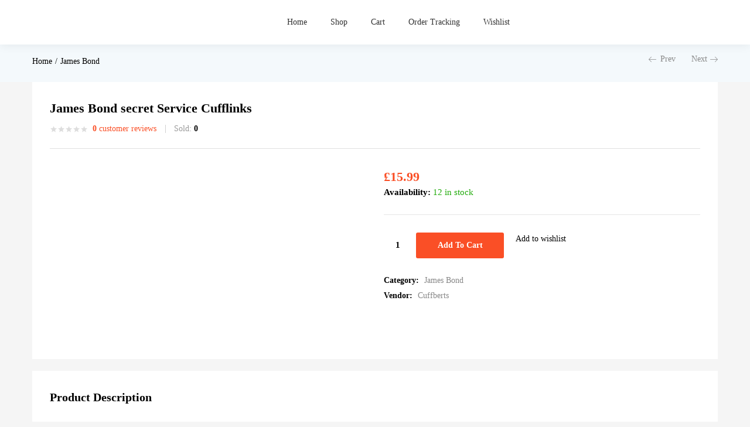

--- FILE ---
content_type: text/html; charset=UTF-8
request_url: https://cuffberts.com/product/james-bond-secret-service-cufflinks/
body_size: 61588
content:
<!DOCTYPE html><html lang="en-US"><head><script data-no-optimize="1">var litespeed_docref=sessionStorage.getItem("litespeed_docref");litespeed_docref&&(Object.defineProperty(document,"referrer",{get:function(){return litespeed_docref}}),sessionStorage.removeItem("litespeed_docref"));</script> <meta charset="UTF-8" /><meta name="viewport" content="width=device-width, initial-scale=1" /><link rel="profile" href="//gmpg.org/xfn/11" /> <script type="litespeed/javascript">document.documentElement.className=document.documentElement.className+' yes-js js_active js'</script> <title>James Bond secret Service Cufflinks &#8211; Cuffberts</title><meta name='robots' content='max-image-preview:large' /><link rel='dns-prefetch' href='//ajax.googleapis.com' /><link rel='dns-prefetch' href='//fonts.googleapis.com' /><link rel="alternate" type="application/rss+xml" title="Cuffberts &raquo; Feed" href="https://cuffberts.com/feed/" /><link rel="alternate" type="application/rss+xml" title="Cuffberts &raquo; Comments Feed" href="https://cuffberts.com/comments/feed/" /><link rel="alternate" type="application/rss+xml" title="Cuffberts &raquo; James Bond secret Service Cufflinks Comments Feed" href="https://cuffberts.com/product/james-bond-secret-service-cufflinks/feed/" /><link rel="alternate" title="oEmbed (JSON)" type="application/json+oembed" href="https://cuffberts.com/wp-json/oembed/1.0/embed?url=https%3A%2F%2Fcuffberts.com%2Fproduct%2Fjames-bond-secret-service-cufflinks%2F" /><link rel="alternate" title="oEmbed (XML)" type="text/xml+oembed" href="https://cuffberts.com/wp-json/oembed/1.0/embed?url=https%3A%2F%2Fcuffberts.com%2Fproduct%2Fjames-bond-secret-service-cufflinks%2F&#038;format=xml" /><style id='wp-img-auto-sizes-contain-inline-css' type='text/css'>img:is([sizes=auto i],[sizes^="auto," i]){contain-intrinsic-size:3000px 1500px}
/*# sourceURL=wp-img-auto-sizes-contain-inline-css */</style><link data-optimized="2" rel="stylesheet" href="https://cuffberts.com/wp-content/litespeed/css/868990d0ac38468d8792c0cf2fdeb419.css?ver=d2dd3" /><style id='classic-theme-styles-inline-css' type='text/css'>/*! This file is auto-generated */
.wp-block-button__link{color:#fff;background-color:#32373c;border-radius:9999px;box-shadow:none;text-decoration:none;padding:calc(.667em + 2px) calc(1.333em + 2px);font-size:1.125em}.wp-block-file__button{background:#32373c;color:#fff;text-decoration:none}
/*# sourceURL=/wp-includes/css/classic-themes.min.css */</style><style id='yith-wcwl-main-inline-css' type='text/css'>:root { --rounded-corners-radius: 16px; --add-to-cart-rounded-corners-radius: 16px; --color-headers-background: #F4F4F4; --feedback-duration: 3s } 
 :root { --rounded-corners-radius: 16px; --add-to-cart-rounded-corners-radius: 16px; --color-headers-background: #F4F4F4; --feedback-duration: 3s } 
/*# sourceURL=yith-wcwl-main-inline-css */</style><style id='global-styles-inline-css' type='text/css'>:root{--wp--preset--aspect-ratio--square: 1;--wp--preset--aspect-ratio--4-3: 4/3;--wp--preset--aspect-ratio--3-4: 3/4;--wp--preset--aspect-ratio--3-2: 3/2;--wp--preset--aspect-ratio--2-3: 2/3;--wp--preset--aspect-ratio--16-9: 16/9;--wp--preset--aspect-ratio--9-16: 9/16;--wp--preset--color--black: #000000;--wp--preset--color--cyan-bluish-gray: #abb8c3;--wp--preset--color--white: #ffffff;--wp--preset--color--pale-pink: #f78da7;--wp--preset--color--vivid-red: #cf2e2e;--wp--preset--color--luminous-vivid-orange: #ff6900;--wp--preset--color--luminous-vivid-amber: #fcb900;--wp--preset--color--light-green-cyan: #7bdcb5;--wp--preset--color--vivid-green-cyan: #00d084;--wp--preset--color--pale-cyan-blue: #8ed1fc;--wp--preset--color--vivid-cyan-blue: #0693e3;--wp--preset--color--vivid-purple: #9b51e0;--wp--preset--gradient--vivid-cyan-blue-to-vivid-purple: linear-gradient(135deg,rgb(6,147,227) 0%,rgb(155,81,224) 100%);--wp--preset--gradient--light-green-cyan-to-vivid-green-cyan: linear-gradient(135deg,rgb(122,220,180) 0%,rgb(0,208,130) 100%);--wp--preset--gradient--luminous-vivid-amber-to-luminous-vivid-orange: linear-gradient(135deg,rgb(252,185,0) 0%,rgb(255,105,0) 100%);--wp--preset--gradient--luminous-vivid-orange-to-vivid-red: linear-gradient(135deg,rgb(255,105,0) 0%,rgb(207,46,46) 100%);--wp--preset--gradient--very-light-gray-to-cyan-bluish-gray: linear-gradient(135deg,rgb(238,238,238) 0%,rgb(169,184,195) 100%);--wp--preset--gradient--cool-to-warm-spectrum: linear-gradient(135deg,rgb(74,234,220) 0%,rgb(151,120,209) 20%,rgb(207,42,186) 40%,rgb(238,44,130) 60%,rgb(251,105,98) 80%,rgb(254,248,76) 100%);--wp--preset--gradient--blush-light-purple: linear-gradient(135deg,rgb(255,206,236) 0%,rgb(152,150,240) 100%);--wp--preset--gradient--blush-bordeaux: linear-gradient(135deg,rgb(254,205,165) 0%,rgb(254,45,45) 50%,rgb(107,0,62) 100%);--wp--preset--gradient--luminous-dusk: linear-gradient(135deg,rgb(255,203,112) 0%,rgb(199,81,192) 50%,rgb(65,88,208) 100%);--wp--preset--gradient--pale-ocean: linear-gradient(135deg,rgb(255,245,203) 0%,rgb(182,227,212) 50%,rgb(51,167,181) 100%);--wp--preset--gradient--electric-grass: linear-gradient(135deg,rgb(202,248,128) 0%,rgb(113,206,126) 100%);--wp--preset--gradient--midnight: linear-gradient(135deg,rgb(2,3,129) 0%,rgb(40,116,252) 100%);--wp--preset--font-size--small: 13px;--wp--preset--font-size--medium: 20px;--wp--preset--font-size--large: 36px;--wp--preset--font-size--x-large: 42px;--wp--preset--spacing--20: 0.44rem;--wp--preset--spacing--30: 0.67rem;--wp--preset--spacing--40: 1rem;--wp--preset--spacing--50: 1.5rem;--wp--preset--spacing--60: 2.25rem;--wp--preset--spacing--70: 3.38rem;--wp--preset--spacing--80: 5.06rem;--wp--preset--shadow--natural: 6px 6px 9px rgba(0, 0, 0, 0.2);--wp--preset--shadow--deep: 12px 12px 50px rgba(0, 0, 0, 0.4);--wp--preset--shadow--sharp: 6px 6px 0px rgba(0, 0, 0, 0.2);--wp--preset--shadow--outlined: 6px 6px 0px -3px rgb(255, 255, 255), 6px 6px rgb(0, 0, 0);--wp--preset--shadow--crisp: 6px 6px 0px rgb(0, 0, 0);}:where(.is-layout-flex){gap: 0.5em;}:where(.is-layout-grid){gap: 0.5em;}body .is-layout-flex{display: flex;}.is-layout-flex{flex-wrap: wrap;align-items: center;}.is-layout-flex > :is(*, div){margin: 0;}body .is-layout-grid{display: grid;}.is-layout-grid > :is(*, div){margin: 0;}:where(.wp-block-columns.is-layout-flex){gap: 2em;}:where(.wp-block-columns.is-layout-grid){gap: 2em;}:where(.wp-block-post-template.is-layout-flex){gap: 1.25em;}:where(.wp-block-post-template.is-layout-grid){gap: 1.25em;}.has-black-color{color: var(--wp--preset--color--black) !important;}.has-cyan-bluish-gray-color{color: var(--wp--preset--color--cyan-bluish-gray) !important;}.has-white-color{color: var(--wp--preset--color--white) !important;}.has-pale-pink-color{color: var(--wp--preset--color--pale-pink) !important;}.has-vivid-red-color{color: var(--wp--preset--color--vivid-red) !important;}.has-luminous-vivid-orange-color{color: var(--wp--preset--color--luminous-vivid-orange) !important;}.has-luminous-vivid-amber-color{color: var(--wp--preset--color--luminous-vivid-amber) !important;}.has-light-green-cyan-color{color: var(--wp--preset--color--light-green-cyan) !important;}.has-vivid-green-cyan-color{color: var(--wp--preset--color--vivid-green-cyan) !important;}.has-pale-cyan-blue-color{color: var(--wp--preset--color--pale-cyan-blue) !important;}.has-vivid-cyan-blue-color{color: var(--wp--preset--color--vivid-cyan-blue) !important;}.has-vivid-purple-color{color: var(--wp--preset--color--vivid-purple) !important;}.has-black-background-color{background-color: var(--wp--preset--color--black) !important;}.has-cyan-bluish-gray-background-color{background-color: var(--wp--preset--color--cyan-bluish-gray) !important;}.has-white-background-color{background-color: var(--wp--preset--color--white) !important;}.has-pale-pink-background-color{background-color: var(--wp--preset--color--pale-pink) !important;}.has-vivid-red-background-color{background-color: var(--wp--preset--color--vivid-red) !important;}.has-luminous-vivid-orange-background-color{background-color: var(--wp--preset--color--luminous-vivid-orange) !important;}.has-luminous-vivid-amber-background-color{background-color: var(--wp--preset--color--luminous-vivid-amber) !important;}.has-light-green-cyan-background-color{background-color: var(--wp--preset--color--light-green-cyan) !important;}.has-vivid-green-cyan-background-color{background-color: var(--wp--preset--color--vivid-green-cyan) !important;}.has-pale-cyan-blue-background-color{background-color: var(--wp--preset--color--pale-cyan-blue) !important;}.has-vivid-cyan-blue-background-color{background-color: var(--wp--preset--color--vivid-cyan-blue) !important;}.has-vivid-purple-background-color{background-color: var(--wp--preset--color--vivid-purple) !important;}.has-black-border-color{border-color: var(--wp--preset--color--black) !important;}.has-cyan-bluish-gray-border-color{border-color: var(--wp--preset--color--cyan-bluish-gray) !important;}.has-white-border-color{border-color: var(--wp--preset--color--white) !important;}.has-pale-pink-border-color{border-color: var(--wp--preset--color--pale-pink) !important;}.has-vivid-red-border-color{border-color: var(--wp--preset--color--vivid-red) !important;}.has-luminous-vivid-orange-border-color{border-color: var(--wp--preset--color--luminous-vivid-orange) !important;}.has-luminous-vivid-amber-border-color{border-color: var(--wp--preset--color--luminous-vivid-amber) !important;}.has-light-green-cyan-border-color{border-color: var(--wp--preset--color--light-green-cyan) !important;}.has-vivid-green-cyan-border-color{border-color: var(--wp--preset--color--vivid-green-cyan) !important;}.has-pale-cyan-blue-border-color{border-color: var(--wp--preset--color--pale-cyan-blue) !important;}.has-vivid-cyan-blue-border-color{border-color: var(--wp--preset--color--vivid-cyan-blue) !important;}.has-vivid-purple-border-color{border-color: var(--wp--preset--color--vivid-purple) !important;}.has-vivid-cyan-blue-to-vivid-purple-gradient-background{background: var(--wp--preset--gradient--vivid-cyan-blue-to-vivid-purple) !important;}.has-light-green-cyan-to-vivid-green-cyan-gradient-background{background: var(--wp--preset--gradient--light-green-cyan-to-vivid-green-cyan) !important;}.has-luminous-vivid-amber-to-luminous-vivid-orange-gradient-background{background: var(--wp--preset--gradient--luminous-vivid-amber-to-luminous-vivid-orange) !important;}.has-luminous-vivid-orange-to-vivid-red-gradient-background{background: var(--wp--preset--gradient--luminous-vivid-orange-to-vivid-red) !important;}.has-very-light-gray-to-cyan-bluish-gray-gradient-background{background: var(--wp--preset--gradient--very-light-gray-to-cyan-bluish-gray) !important;}.has-cool-to-warm-spectrum-gradient-background{background: var(--wp--preset--gradient--cool-to-warm-spectrum) !important;}.has-blush-light-purple-gradient-background{background: var(--wp--preset--gradient--blush-light-purple) !important;}.has-blush-bordeaux-gradient-background{background: var(--wp--preset--gradient--blush-bordeaux) !important;}.has-luminous-dusk-gradient-background{background: var(--wp--preset--gradient--luminous-dusk) !important;}.has-pale-ocean-gradient-background{background: var(--wp--preset--gradient--pale-ocean) !important;}.has-electric-grass-gradient-background{background: var(--wp--preset--gradient--electric-grass) !important;}.has-midnight-gradient-background{background: var(--wp--preset--gradient--midnight) !important;}.has-small-font-size{font-size: var(--wp--preset--font-size--small) !important;}.has-medium-font-size{font-size: var(--wp--preset--font-size--medium) !important;}.has-large-font-size{font-size: var(--wp--preset--font-size--large) !important;}.has-x-large-font-size{font-size: var(--wp--preset--font-size--x-large) !important;}
:where(.wp-block-post-template.is-layout-flex){gap: 1.25em;}:where(.wp-block-post-template.is-layout-grid){gap: 1.25em;}
:where(.wp-block-term-template.is-layout-flex){gap: 1.25em;}:where(.wp-block-term-template.is-layout-grid){gap: 1.25em;}
:where(.wp-block-columns.is-layout-flex){gap: 2em;}:where(.wp-block-columns.is-layout-grid){gap: 2em;}
:root :where(.wp-block-pullquote){font-size: 1.5em;line-height: 1.6;}
/*# sourceURL=global-styles-inline-css */</style><style id='woof-inline-css' type='text/css'>.woof_products_top_panel li span, .woof_products_top_panel2 li span{background: url(https://cuffberts.com/wp-content/plugins/woocommerce-products-filter/img/delete.png);background-size: 14px 14px;background-repeat: no-repeat;background-position: right;}
.woof_edit_view{
                    display: none;
                }
.woof_price_search_container .price_slider_amount button.button{
                        display: none;
                    }

                    /***** END: hiding submit button of the price slider ******/
/*# sourceURL=woof-inline-css */</style><style id='woocommerce-inline-inline-css' type='text/css'>.woocommerce form .form-row .required { visibility: visible; }
/*# sourceURL=woocommerce-inline-inline-css */</style><style id='dashicons-inline-css' type='text/css'>[data-font="Dashicons"]:before {font-family: 'Dashicons' !important;content: attr(data-icon) !important;speak: none !important;font-weight: normal !important;font-variant: normal !important;text-transform: none !important;line-height: 1 !important;font-style: normal !important;-webkit-font-smoothing: antialiased !important;-moz-osx-font-smoothing: grayscale !important;}
/*# sourceURL=dashicons-inline-css */</style><style id='woo-variation-swatches-inline-css' type='text/css'>:root {
--wvs-tick:url("data:image/svg+xml;utf8,%3Csvg filter='drop-shadow(0px 0px 2px rgb(0 0 0 / .8))' xmlns='http://www.w3.org/2000/svg'  viewBox='0 0 30 30'%3E%3Cpath fill='none' stroke='%23ffffff' stroke-linecap='round' stroke-linejoin='round' stroke-width='4' d='M4 16L11 23 27 7'/%3E%3C/svg%3E");

--wvs-cross:url("data:image/svg+xml;utf8,%3Csvg filter='drop-shadow(0px 0px 5px rgb(255 255 255 / .6))' xmlns='http://www.w3.org/2000/svg' width='72px' height='72px' viewBox='0 0 24 24'%3E%3Cpath fill='none' stroke='%23ff0000' stroke-linecap='round' stroke-width='0.6' d='M5 5L19 19M19 5L5 19'/%3E%3C/svg%3E");
--wvs-single-product-item-width:30px;
--wvs-single-product-item-height:30px;
--wvs-single-product-item-font-size:16px}
/*# sourceURL=woo-variation-swatches-inline-css */</style><style id='besa-style-inline-css' type='text/css'>:root {--tb-theme-body: #f5f5f5;--tb-theme-color: #fa4f26;--tb-theme-color-hover: #ed4b24;--tb-theme-color-hover-2: #e14722;--tb-theme-second-color: #fcd537;--tb-theme-second-color-hover: #efca34;--tb-theme-second-color-hover-2: #e2bf31;--tb-header-mobile-bg: #fa4f26;--tb-header-mobile-color: #fff;--tb-bg-buy-now: #fcd537;--tb-bg-buy-now-hover: #e2bf31;}:root {--tb-text-primary-font: 'Open Sans'}/* Theme Options Styles *//* Custom Color (skin) */@media (max-width: 1199px) {/* Limit logo image height for mobile according to mobile header height */.mobile-logo a img {max-width: 69px;}}/* Custom CSS */
/*# sourceURL=besa-style-inline-css */</style><style id='font-awesome-inline-css' type='text/css'>[data-font="FontAwesome"]:before {font-family: 'FontAwesome' !important;content: attr(data-icon) !important;speak: none !important;font-weight: normal !important;font-variant: normal !important;text-transform: none !important;line-height: 1 !important;font-style: normal !important;-webkit-font-smoothing: antialiased !important;-moz-osx-font-smoothing: grayscale !important;}
/*# sourceURL=font-awesome-inline-css */</style> <script type="text/template" id="tmpl-variation-template"><div class="woocommerce-variation-description">{{{ data.variation.variation_description }}}</div>
	<div class="woocommerce-variation-price">{{{ data.variation.price_html }}}</div>
	<div class="woocommerce-variation-availability">{{{ data.variation.availability_html }}}</div></script> <script type="text/template" id="tmpl-unavailable-variation-template"><p role="alert">Sorry, this product is unavailable. Please choose a different combination.</p></script> <script type="litespeed/javascript" data-src="https://cuffberts.com/wp-includes/js/jquery/jquery.min.js" id="jquery-core-js"></script> <script id="woof-husky-js-extra" type="litespeed/javascript">var woof_husky_txt={"ajax_url":"https://cuffberts.com/wp-admin/admin-ajax.php","plugin_uri":"https://cuffberts.com/wp-content/plugins/woocommerce-products-filter/ext/by_text/","loader":"https://cuffberts.com/wp-content/plugins/woocommerce-products-filter/ext/by_text/assets/img/ajax-loader.gif","not_found":"Nothing found!","prev":"Prev","next":"Next","site_link":"https://cuffberts.com","default_data":{"placeholder":"","behavior":"title_or_content_or_excerpt","search_by_full_word":0,"autocomplete":1,"how_to_open_links":0,"taxonomy_compatibility":0,"sku_compatibility":1,"custom_fields":"","search_desc_variant":0,"view_text_length":10,"min_symbols":3,"max_posts":10,"image":"","notes_for_customer":"","template":"default","max_open_height":300,"page":0}}</script> <script id="wc-add-to-cart-js-extra" type="litespeed/javascript">var wc_add_to_cart_params={"ajax_url":"/wp-admin/admin-ajax.php","wc_ajax_url":"/?wc-ajax=%%endpoint%%&elementor_page_id=21704","i18n_view_cart":"View cart","cart_url":"https://cuffberts.com/shopping-cart/","is_cart":"","cart_redirect_after_add":"no"}</script> <script id="wc-single-product-js-extra" type="litespeed/javascript">var wc_single_product_params={"i18n_required_rating_text":"Please select a rating","i18n_rating_options":["1 of 5 stars","2 of 5 stars","3 of 5 stars","4 of 5 stars","5 of 5 stars"],"i18n_product_gallery_trigger_text":"View full-screen image gallery","review_rating_required":"yes","flexslider":{"rtl":!1,"animation":"slide","smoothHeight":!0,"directionNav":!1,"controlNav":"thumbnails","slideshow":!1,"animationSpeed":500,"animationLoop":!1,"allowOneSlide":!1},"zoom_enabled":"1","zoom_options":[],"photoswipe_enabled":"1","photoswipe_options":{"shareEl":!1,"closeOnScroll":!1,"history":!1,"hideAnimationDuration":0,"showAnimationDuration":0},"flexslider_enabled":"1"}</script> <script id="woocommerce-js-extra" type="litespeed/javascript">var woocommerce_params={"ajax_url":"/wp-admin/admin-ajax.php","wc_ajax_url":"/?wc-ajax=%%endpoint%%&elementor_page_id=21704","i18n_password_show":"Show password","i18n_password_hide":"Hide password"}</script> <script id="wc-country-select-js-extra" type="litespeed/javascript">var wc_country_select_params={"countries":"{\"AF\":[],\"AL\":{\"AL-01\":\"Berat\",\"AL-09\":\"Dib\\u00ebr\",\"AL-02\":\"Durr\\u00ebs\",\"AL-03\":\"Elbasan\",\"AL-04\":\"Fier\",\"AL-05\":\"Gjirokast\\u00ebr\",\"AL-06\":\"Kor\\u00e7\\u00eb\",\"AL-07\":\"Kuk\\u00ebs\",\"AL-08\":\"Lezh\\u00eb\",\"AL-10\":\"Shkod\\u00ebr\",\"AL-11\":\"Tirana\",\"AL-12\":\"Vlor\\u00eb\"},\"AO\":{\"BGO\":\"Bengo\",\"BLU\":\"Benguela\",\"BIE\":\"Bi\\u00e9\",\"CAB\":\"Cabinda\",\"CNN\":\"Cunene\",\"HUA\":\"Huambo\",\"HUI\":\"Hu\\u00edla\",\"CCU\":\"Kuando Kubango\",\"CNO\":\"Kwanza-Norte\",\"CUS\":\"Kwanza-Sul\",\"LUA\":\"Luanda\",\"LNO\":\"Lunda-Norte\",\"LSU\":\"Lunda-Sul\",\"MAL\":\"Malanje\",\"MOX\":\"Moxico\",\"NAM\":\"Namibe\",\"UIG\":\"U\\u00edge\",\"ZAI\":\"Zaire\"},\"AR\":{\"C\":\"Ciudad Aut\\u00f3noma de Buenos Aires\",\"B\":\"Buenos Aires\",\"K\":\"Catamarca\",\"H\":\"Chaco\",\"U\":\"Chubut\",\"X\":\"C\\u00f3rdoba\",\"W\":\"Corrientes\",\"E\":\"Entre R\\u00edos\",\"P\":\"Formosa\",\"Y\":\"Jujuy\",\"L\":\"La Pampa\",\"F\":\"La Rioja\",\"M\":\"Mendoza\",\"N\":\"Misiones\",\"Q\":\"Neuqu\\u00e9n\",\"R\":\"R\\u00edo Negro\",\"A\":\"Salta\",\"J\":\"San Juan\",\"D\":\"San Luis\",\"Z\":\"Santa Cruz\",\"S\":\"Santa Fe\",\"G\":\"Santiago del Estero\",\"V\":\"Tierra del Fuego\",\"T\":\"Tucum\\u00e1n\"},\"AT\":[],\"AU\":{\"ACT\":\"Australian Capital Territory\",\"NSW\":\"New South Wales\",\"NT\":\"Northern Territory\",\"QLD\":\"Queensland\",\"SA\":\"South Australia\",\"TAS\":\"Tasmania\",\"VIC\":\"Victoria\",\"WA\":\"Western Australia\"},\"AX\":[],\"BD\":{\"BD-05\":\"Bagerhat\",\"BD-01\":\"Bandarban\",\"BD-02\":\"Barguna\",\"BD-06\":\"Barishal\",\"BD-07\":\"Bhola\",\"BD-03\":\"Bogura\",\"BD-04\":\"Brahmanbaria\",\"BD-09\":\"Chandpur\",\"BD-10\":\"Chattogram\",\"BD-12\":\"Chuadanga\",\"BD-11\":\"Cox's Bazar\",\"BD-08\":\"Cumilla\",\"BD-13\":\"Dhaka\",\"BD-14\":\"Dinajpur\",\"BD-15\":\"Faridpur \",\"BD-16\":\"Feni\",\"BD-19\":\"Gaibandha\",\"BD-18\":\"Gazipur\",\"BD-17\":\"Gopalganj\",\"BD-20\":\"Habiganj\",\"BD-21\":\"Jamalpur\",\"BD-22\":\"Jashore\",\"BD-25\":\"Jhalokati\",\"BD-23\":\"Jhenaidah\",\"BD-24\":\"Joypurhat\",\"BD-29\":\"Khagrachhari\",\"BD-27\":\"Khulna\",\"BD-26\":\"Kishoreganj\",\"BD-28\":\"Kurigram\",\"BD-30\":\"Kushtia\",\"BD-31\":\"Lakshmipur\",\"BD-32\":\"Lalmonirhat\",\"BD-36\":\"Madaripur\",\"BD-37\":\"Magura\",\"BD-33\":\"Manikganj \",\"BD-39\":\"Meherpur\",\"BD-38\":\"Moulvibazar\",\"BD-35\":\"Munshiganj\",\"BD-34\":\"Mymensingh\",\"BD-48\":\"Naogaon\",\"BD-43\":\"Narail\",\"BD-40\":\"Narayanganj\",\"BD-42\":\"Narsingdi\",\"BD-44\":\"Natore\",\"BD-45\":\"Nawabganj\",\"BD-41\":\"Netrakona\",\"BD-46\":\"Nilphamari\",\"BD-47\":\"Noakhali\",\"BD-49\":\"Pabna\",\"BD-52\":\"Panchagarh\",\"BD-51\":\"Patuakhali\",\"BD-50\":\"Pirojpur\",\"BD-53\":\"Rajbari\",\"BD-54\":\"Rajshahi\",\"BD-56\":\"Rangamati\",\"BD-55\":\"Rangpur\",\"BD-58\":\"Satkhira\",\"BD-62\":\"Shariatpur\",\"BD-57\":\"Sherpur\",\"BD-59\":\"Sirajganj\",\"BD-61\":\"Sunamganj\",\"BD-60\":\"Sylhet\",\"BD-63\":\"Tangail\",\"BD-64\":\"Thakurgaon\"},\"BE\":[],\"BG\":{\"BG-01\":\"Blagoevgrad\",\"BG-02\":\"Burgas\",\"BG-08\":\"Dobrich\",\"BG-07\":\"Gabrovo\",\"BG-26\":\"Haskovo\",\"BG-09\":\"Kardzhali\",\"BG-10\":\"Kyustendil\",\"BG-11\":\"Lovech\",\"BG-12\":\"Montana\",\"BG-13\":\"Pazardzhik\",\"BG-14\":\"Pernik\",\"BG-15\":\"Pleven\",\"BG-16\":\"Plovdiv\",\"BG-17\":\"Razgrad\",\"BG-18\":\"Ruse\",\"BG-27\":\"Shumen\",\"BG-19\":\"Silistra\",\"BG-20\":\"Sliven\",\"BG-21\":\"Smolyan\",\"BG-23\":\"Sofia District\",\"BG-22\":\"Sofia\",\"BG-24\":\"Stara Zagora\",\"BG-25\":\"Targovishte\",\"BG-03\":\"Varna\",\"BG-04\":\"Veliko Tarnovo\",\"BG-05\":\"Vidin\",\"BG-06\":\"Vratsa\",\"BG-28\":\"Yambol\"},\"BH\":[],\"BI\":[],\"BJ\":{\"AL\":\"Alibori\",\"AK\":\"Atakora\",\"AQ\":\"Atlantique\",\"BO\":\"Borgou\",\"CO\":\"Collines\",\"KO\":\"Kouffo\",\"DO\":\"Donga\",\"LI\":\"Littoral\",\"MO\":\"Mono\",\"OU\":\"Ou\\u00e9m\\u00e9\",\"PL\":\"Plateau\",\"ZO\":\"Zou\"},\"BO\":{\"BO-B\":\"Beni\",\"BO-H\":\"Chuquisaca\",\"BO-C\":\"Cochabamba\",\"BO-L\":\"La Paz\",\"BO-O\":\"Oruro\",\"BO-N\":\"Pando\",\"BO-P\":\"Potos\\u00ed\",\"BO-S\":\"Santa Cruz\",\"BO-T\":\"Tarija\"},\"BR\":{\"AC\":\"Acre\",\"AL\":\"Alagoas\",\"AP\":\"Amap\\u00e1\",\"AM\":\"Amazonas\",\"BA\":\"Bahia\",\"CE\":\"Cear\\u00e1\",\"DF\":\"Distrito Federal\",\"ES\":\"Esp\\u00edrito Santo\",\"GO\":\"Goi\\u00e1s\",\"MA\":\"Maranh\\u00e3o\",\"MT\":\"Mato Grosso\",\"MS\":\"Mato Grosso do Sul\",\"MG\":\"Minas Gerais\",\"PA\":\"Par\\u00e1\",\"PB\":\"Para\\u00edba\",\"PR\":\"Paran\\u00e1\",\"PE\":\"Pernambuco\",\"PI\":\"Piau\\u00ed\",\"RJ\":\"Rio de Janeiro\",\"RN\":\"Rio Grande do Norte\",\"RS\":\"Rio Grande do Sul\",\"RO\":\"Rond\\u00f4nia\",\"RR\":\"Roraima\",\"SC\":\"Santa Catarina\",\"SP\":\"S\\u00e3o Paulo\",\"SE\":\"Sergipe\",\"TO\":\"Tocantins\"},\"CA\":{\"AB\":\"Alberta\",\"BC\":\"British Columbia\",\"MB\":\"Manitoba\",\"NB\":\"New Brunswick\",\"NL\":\"Newfoundland and Labrador\",\"NT\":\"Northwest Territories\",\"NS\":\"Nova Scotia\",\"NU\":\"Nunavut\",\"ON\":\"Ontario\",\"PE\":\"Prince Edward Island\",\"QC\":\"Quebec\",\"SK\":\"Saskatchewan\",\"YT\":\"Yukon Territory\"},\"CH\":{\"AG\":\"Aargau\",\"AR\":\"Appenzell Ausserrhoden\",\"AI\":\"Appenzell Innerrhoden\",\"BL\":\"Basel-Landschaft\",\"BS\":\"Basel-Stadt\",\"BE\":\"Bern\",\"FR\":\"Fribourg\",\"GE\":\"Geneva\",\"GL\":\"Glarus\",\"GR\":\"Graub\\u00fcnden\",\"JU\":\"Jura\",\"LU\":\"Luzern\",\"NE\":\"Neuch\\u00e2tel\",\"NW\":\"Nidwalden\",\"OW\":\"Obwalden\",\"SH\":\"Schaffhausen\",\"SZ\":\"Schwyz\",\"SO\":\"Solothurn\",\"SG\":\"St. Gallen\",\"TG\":\"Thurgau\",\"TI\":\"Ticino\",\"UR\":\"Uri\",\"VS\":\"Valais\",\"VD\":\"Vaud\",\"ZG\":\"Zug\",\"ZH\":\"Z\\u00fcrich\"},\"CL\":{\"CL-AI\":\"Ais\\u00e9n del General Carlos Iba\\u00f1ez del Campo\",\"CL-AN\":\"Antofagasta\",\"CL-AP\":\"Arica y Parinacota\",\"CL-AR\":\"La Araucan\\u00eda\",\"CL-AT\":\"Atacama\",\"CL-BI\":\"Biob\\u00edo\",\"CL-CO\":\"Coquimbo\",\"CL-LI\":\"Libertador General Bernardo O'Higgins\",\"CL-LL\":\"Los Lagos\",\"CL-LR\":\"Los R\\u00edos\",\"CL-MA\":\"Magallanes\",\"CL-ML\":\"Maule\",\"CL-NB\":\"\\u00d1uble\",\"CL-RM\":\"Regi\\u00f3n Metropolitana de Santiago\",\"CL-TA\":\"Tarapac\\u00e1\",\"CL-VS\":\"Valpara\\u00edso\"},\"CN\":{\"CN1\":\"Yunnan / \\u4e91\\u5357\",\"CN2\":\"Beijing / \\u5317\\u4eac\",\"CN3\":\"Tianjin / \\u5929\\u6d25\",\"CN4\":\"Hebei / \\u6cb3\\u5317\",\"CN5\":\"Shanxi / \\u5c71\\u897f\",\"CN6\":\"Inner Mongolia / \\u5167\\u8499\\u53e4\",\"CN7\":\"Liaoning / \\u8fbd\\u5b81\",\"CN8\":\"Jilin / \\u5409\\u6797\",\"CN9\":\"Heilongjiang / \\u9ed1\\u9f99\\u6c5f\",\"CN10\":\"Shanghai / \\u4e0a\\u6d77\",\"CN11\":\"Jiangsu / \\u6c5f\\u82cf\",\"CN12\":\"Zhejiang / \\u6d59\\u6c5f\",\"CN13\":\"Anhui / \\u5b89\\u5fbd\",\"CN14\":\"Fujian / \\u798f\\u5efa\",\"CN15\":\"Jiangxi / \\u6c5f\\u897f\",\"CN16\":\"Shandong / \\u5c71\\u4e1c\",\"CN17\":\"Henan / \\u6cb3\\u5357\",\"CN18\":\"Hubei / \\u6e56\\u5317\",\"CN19\":\"Hunan / \\u6e56\\u5357\",\"CN20\":\"Guangdong / \\u5e7f\\u4e1c\",\"CN21\":\"Guangxi Zhuang / \\u5e7f\\u897f\\u58ee\\u65cf\",\"CN22\":\"Hainan / \\u6d77\\u5357\",\"CN23\":\"Chongqing / \\u91cd\\u5e86\",\"CN24\":\"Sichuan / \\u56db\\u5ddd\",\"CN25\":\"Guizhou / \\u8d35\\u5dde\",\"CN26\":\"Shaanxi / \\u9655\\u897f\",\"CN27\":\"Gansu / \\u7518\\u8083\",\"CN28\":\"Qinghai / \\u9752\\u6d77\",\"CN29\":\"Ningxia Hui / \\u5b81\\u590f\",\"CN30\":\"Macao / \\u6fb3\\u95e8\",\"CN31\":\"Tibet / \\u897f\\u85cf\",\"CN32\":\"Xinjiang / \\u65b0\\u7586\"},\"CO\":{\"CO-AMA\":\"Amazonas\",\"CO-ANT\":\"Antioquia\",\"CO-ARA\":\"Arauca\",\"CO-ATL\":\"Atl\\u00e1ntico\",\"CO-BOL\":\"Bol\\u00edvar\",\"CO-BOY\":\"Boyac\\u00e1\",\"CO-CAL\":\"Caldas\",\"CO-CAQ\":\"Caquet\\u00e1\",\"CO-CAS\":\"Casanare\",\"CO-CAU\":\"Cauca\",\"CO-CES\":\"Cesar\",\"CO-CHO\":\"Choc\\u00f3\",\"CO-COR\":\"C\\u00f3rdoba\",\"CO-CUN\":\"Cundinamarca\",\"CO-DC\":\"Capital District\",\"CO-GUA\":\"Guain\\u00eda\",\"CO-GUV\":\"Guaviare\",\"CO-HUI\":\"Huila\",\"CO-LAG\":\"La Guajira\",\"CO-MAG\":\"Magdalena\",\"CO-MET\":\"Meta\",\"CO-NAR\":\"Nari\\u00f1o\",\"CO-NSA\":\"Norte de Santander\",\"CO-PUT\":\"Putumayo\",\"CO-QUI\":\"Quind\\u00edo\",\"CO-RIS\":\"Risaralda\",\"CO-SAN\":\"Santander\",\"CO-SAP\":\"San Andr\\u00e9s & Providencia\",\"CO-SUC\":\"Sucre\",\"CO-TOL\":\"Tolima\",\"CO-VAC\":\"Valle del Cauca\",\"CO-VAU\":\"Vaup\\u00e9s\",\"CO-VID\":\"Vichada\"},\"CR\":{\"CR-A\":\"Alajuela\",\"CR-C\":\"Cartago\",\"CR-G\":\"Guanacaste\",\"CR-H\":\"Heredia\",\"CR-L\":\"Lim\\u00f3n\",\"CR-P\":\"Puntarenas\",\"CR-SJ\":\"San Jos\\u00e9\"},\"CZ\":[],\"DE\":{\"DE-BW\":\"Baden-W\\u00fcrttemberg\",\"DE-BY\":\"Bavaria\",\"DE-BE\":\"Berlin\",\"DE-BB\":\"Brandenburg\",\"DE-HB\":\"Bremen\",\"DE-HH\":\"Hamburg\",\"DE-HE\":\"Hesse\",\"DE-MV\":\"Mecklenburg-Vorpommern\",\"DE-NI\":\"Lower Saxony\",\"DE-NW\":\"North Rhine-Westphalia\",\"DE-RP\":\"Rhineland-Palatinate\",\"DE-SL\":\"Saarland\",\"DE-SN\":\"Saxony\",\"DE-ST\":\"Saxony-Anhalt\",\"DE-SH\":\"Schleswig-Holstein\",\"DE-TH\":\"Thuringia\"},\"DK\":[],\"DO\":{\"DO-01\":\"Distrito Nacional\",\"DO-02\":\"Azua\",\"DO-03\":\"Baoruco\",\"DO-04\":\"Barahona\",\"DO-33\":\"Cibao Nordeste\",\"DO-34\":\"Cibao Noroeste\",\"DO-35\":\"Cibao Norte\",\"DO-36\":\"Cibao Sur\",\"DO-05\":\"Dajab\\u00f3n\",\"DO-06\":\"Duarte\",\"DO-08\":\"El Seibo\",\"DO-37\":\"El Valle\",\"DO-07\":\"El\\u00edas Pi\\u00f1a\",\"DO-38\":\"Enriquillo\",\"DO-09\":\"Espaillat\",\"DO-30\":\"Hato Mayor\",\"DO-19\":\"Hermanas Mirabal\",\"DO-39\":\"Hig\\u00fcamo\",\"DO-10\":\"Independencia\",\"DO-11\":\"La Altagracia\",\"DO-12\":\"La Romana\",\"DO-13\":\"La Vega\",\"DO-14\":\"Mar\\u00eda Trinidad S\\u00e1nchez\",\"DO-28\":\"Monse\\u00f1or Nouel\",\"DO-15\":\"Monte Cristi\",\"DO-29\":\"Monte Plata\",\"DO-40\":\"Ozama\",\"DO-16\":\"Pedernales\",\"DO-17\":\"Peravia\",\"DO-18\":\"Puerto Plata\",\"DO-20\":\"Saman\\u00e1\",\"DO-21\":\"San Crist\\u00f3bal\",\"DO-31\":\"San Jos\\u00e9 de Ocoa\",\"DO-22\":\"San Juan\",\"DO-23\":\"San Pedro de Macor\\u00eds\",\"DO-24\":\"S\\u00e1nchez Ram\\u00edrez\",\"DO-25\":\"Santiago\",\"DO-26\":\"Santiago Rodr\\u00edguez\",\"DO-32\":\"Santo Domingo\",\"DO-41\":\"Valdesia\",\"DO-27\":\"Valverde\",\"DO-42\":\"Yuma\"},\"DZ\":{\"DZ-01\":\"Adrar\",\"DZ-02\":\"Chlef\",\"DZ-03\":\"Laghouat\",\"DZ-04\":\"Oum El Bouaghi\",\"DZ-05\":\"Batna\",\"DZ-06\":\"B\\u00e9ja\\u00efa\",\"DZ-07\":\"Biskra\",\"DZ-08\":\"B\\u00e9char\",\"DZ-09\":\"Blida\",\"DZ-10\":\"Bouira\",\"DZ-11\":\"Tamanghasset\",\"DZ-12\":\"T\\u00e9bessa\",\"DZ-13\":\"Tlemcen\",\"DZ-14\":\"Tiaret\",\"DZ-15\":\"Tizi Ouzou\",\"DZ-16\":\"Algiers\",\"DZ-17\":\"Djelfa\",\"DZ-18\":\"Jijel\",\"DZ-19\":\"S\\u00e9tif\",\"DZ-20\":\"Sa\\u00efda\",\"DZ-21\":\"Skikda\",\"DZ-22\":\"Sidi Bel Abb\\u00e8s\",\"DZ-23\":\"Annaba\",\"DZ-24\":\"Guelma\",\"DZ-25\":\"Constantine\",\"DZ-26\":\"M\\u00e9d\\u00e9a\",\"DZ-27\":\"Mostaganem\",\"DZ-28\":\"M\\u2019Sila\",\"DZ-29\":\"Mascara\",\"DZ-30\":\"Ouargla\",\"DZ-31\":\"Oran\",\"DZ-32\":\"El Bayadh\",\"DZ-33\":\"Illizi\",\"DZ-34\":\"Bordj Bou Arr\\u00e9ridj\",\"DZ-35\":\"Boumerd\\u00e8s\",\"DZ-36\":\"El Tarf\",\"DZ-37\":\"Tindouf\",\"DZ-38\":\"Tissemsilt\",\"DZ-39\":\"El Oued\",\"DZ-40\":\"Khenchela\",\"DZ-41\":\"Souk Ahras\",\"DZ-42\":\"Tipasa\",\"DZ-43\":\"Mila\",\"DZ-44\":\"A\\u00efn Defla\",\"DZ-45\":\"Naama\",\"DZ-46\":\"A\\u00efn T\\u00e9mouchent\",\"DZ-47\":\"Gharda\\u00efa\",\"DZ-48\":\"Relizane\"},\"EE\":[],\"EC\":{\"EC-A\":\"Azuay\",\"EC-B\":\"Bol\\u00edvar\",\"EC-F\":\"Ca\\u00f1ar\",\"EC-C\":\"Carchi\",\"EC-H\":\"Chimborazo\",\"EC-X\":\"Cotopaxi\",\"EC-O\":\"El Oro\",\"EC-E\":\"Esmeraldas\",\"EC-W\":\"Gal\\u00e1pagos\",\"EC-G\":\"Guayas\",\"EC-I\":\"Imbabura\",\"EC-L\":\"Loja\",\"EC-R\":\"Los R\\u00edos\",\"EC-M\":\"Manab\\u00ed\",\"EC-S\":\"Morona-Santiago\",\"EC-N\":\"Napo\",\"EC-D\":\"Orellana\",\"EC-Y\":\"Pastaza\",\"EC-P\":\"Pichincha\",\"EC-SE\":\"Santa Elena\",\"EC-SD\":\"Santo Domingo de los Ts\\u00e1chilas\",\"EC-U\":\"Sucumb\\u00edos\",\"EC-T\":\"Tungurahua\",\"EC-Z\":\"Zamora-Chinchipe\"},\"EG\":{\"EGALX\":\"Alexandria\",\"EGASN\":\"Aswan\",\"EGAST\":\"Asyut\",\"EGBA\":\"Red Sea\",\"EGBH\":\"Beheira\",\"EGBNS\":\"Beni Suef\",\"EGC\":\"Cairo\",\"EGDK\":\"Dakahlia\",\"EGDT\":\"Damietta\",\"EGFYM\":\"Faiyum\",\"EGGH\":\"Gharbia\",\"EGGZ\":\"Giza\",\"EGIS\":\"Ismailia\",\"EGJS\":\"South Sinai\",\"EGKB\":\"Qalyubia\",\"EGKFS\":\"Kafr el-Sheikh\",\"EGKN\":\"Qena\",\"EGLX\":\"Luxor\",\"EGMN\":\"Minya\",\"EGMNF\":\"Monufia\",\"EGMT\":\"Matrouh\",\"EGPTS\":\"Port Said\",\"EGSHG\":\"Sohag\",\"EGSHR\":\"Al Sharqia\",\"EGSIN\":\"North Sinai\",\"EGSUZ\":\"Suez\",\"EGWAD\":\"New Valley\"},\"ES\":{\"C\":\"A Coru\\u00f1a\",\"VI\":\"Araba/\\u00c1lava\",\"AB\":\"Albacete\",\"A\":\"Alicante\",\"AL\":\"Almer\\u00eda\",\"O\":\"Asturias\",\"AV\":\"\\u00c1vila\",\"BA\":\"Badajoz\",\"PM\":\"Baleares\",\"B\":\"Barcelona\",\"BU\":\"Burgos\",\"CC\":\"C\\u00e1ceres\",\"CA\":\"C\\u00e1diz\",\"S\":\"Cantabria\",\"CS\":\"Castell\\u00f3n\",\"CE\":\"Ceuta\",\"CR\":\"Ciudad Real\",\"CO\":\"C\\u00f3rdoba\",\"CU\":\"Cuenca\",\"GI\":\"Girona\",\"GR\":\"Granada\",\"GU\":\"Guadalajara\",\"SS\":\"Gipuzkoa\",\"H\":\"Huelva\",\"HU\":\"Huesca\",\"J\":\"Ja\\u00e9n\",\"LO\":\"La Rioja\",\"GC\":\"Las Palmas\",\"LE\":\"Le\\u00f3n\",\"L\":\"Lleida\",\"LU\":\"Lugo\",\"M\":\"Madrid\",\"MA\":\"M\\u00e1laga\",\"ML\":\"Melilla\",\"MU\":\"Murcia\",\"NA\":\"Navarra\",\"OR\":\"Ourense\",\"P\":\"Palencia\",\"PO\":\"Pontevedra\",\"SA\":\"Salamanca\",\"TF\":\"Santa Cruz de Tenerife\",\"SG\":\"Segovia\",\"SE\":\"Sevilla\",\"SO\":\"Soria\",\"T\":\"Tarragona\",\"TE\":\"Teruel\",\"TO\":\"Toledo\",\"V\":\"Valencia\",\"VA\":\"Valladolid\",\"BI\":\"Biscay\",\"ZA\":\"Zamora\",\"Z\":\"Zaragoza\"},\"ET\":[],\"FI\":[],\"FR\":[],\"GF\":[],\"GH\":{\"AF\":\"Ahafo\",\"AH\":\"Ashanti\",\"BA\":\"Brong-Ahafo\",\"BO\":\"Bono\",\"BE\":\"Bono East\",\"CP\":\"Central\",\"EP\":\"Eastern\",\"AA\":\"Greater Accra\",\"NE\":\"North East\",\"NP\":\"Northern\",\"OT\":\"Oti\",\"SV\":\"Savannah\",\"UE\":\"Upper East\",\"UW\":\"Upper West\",\"TV\":\"Volta\",\"WP\":\"Western\",\"WN\":\"Western North\"},\"GP\":[],\"GR\":{\"I\":\"Attica\",\"A\":\"East Macedonia and Thrace\",\"B\":\"Central Macedonia\",\"C\":\"West Macedonia\",\"D\":\"Epirus\",\"E\":\"Thessaly\",\"F\":\"Ionian Islands\",\"G\":\"West Greece\",\"H\":\"Central Greece\",\"J\":\"Peloponnese\",\"K\":\"North Aegean\",\"L\":\"South Aegean\",\"M\":\"Crete\"},\"GT\":{\"GT-AV\":\"Alta Verapaz\",\"GT-BV\":\"Baja Verapaz\",\"GT-CM\":\"Chimaltenango\",\"GT-CQ\":\"Chiquimula\",\"GT-PR\":\"El Progreso\",\"GT-ES\":\"Escuintla\",\"GT-GU\":\"Guatemala\",\"GT-HU\":\"Huehuetenango\",\"GT-IZ\":\"Izabal\",\"GT-JA\":\"Jalapa\",\"GT-JU\":\"Jutiapa\",\"GT-PE\":\"Pet\\u00e9n\",\"GT-QZ\":\"Quetzaltenango\",\"GT-QC\":\"Quich\\u00e9\",\"GT-RE\":\"Retalhuleu\",\"GT-SA\":\"Sacatep\\u00e9quez\",\"GT-SM\":\"San Marcos\",\"GT-SR\":\"Santa Rosa\",\"GT-SO\":\"Solol\\u00e1\",\"GT-SU\":\"Suchitep\\u00e9quez\",\"GT-TO\":\"Totonicap\\u00e1n\",\"GT-ZA\":\"Zacapa\"},\"HK\":{\"HONG KONG\":\"Hong Kong Island\",\"KOWLOON\":\"Kowloon\",\"NEW TERRITORIES\":\"New Territories\"},\"HN\":{\"HN-AT\":\"Atl\\u00e1ntida\",\"HN-IB\":\"Bay Islands\",\"HN-CH\":\"Choluteca\",\"HN-CL\":\"Col\\u00f3n\",\"HN-CM\":\"Comayagua\",\"HN-CP\":\"Cop\\u00e1n\",\"HN-CR\":\"Cort\\u00e9s\",\"HN-EP\":\"El Para\\u00edso\",\"HN-FM\":\"Francisco Moraz\\u00e1n\",\"HN-GD\":\"Gracias a Dios\",\"HN-IN\":\"Intibuc\\u00e1\",\"HN-LE\":\"Lempira\",\"HN-LP\":\"La Paz\",\"HN-OC\":\"Ocotepeque\",\"HN-OL\":\"Olancho\",\"HN-SB\":\"Santa B\\u00e1rbara\",\"HN-VA\":\"Valle\",\"HN-YO\":\"Yoro\"},\"HR\":{\"HR-01\":\"Zagreb County\",\"HR-02\":\"Krapina-Zagorje County\",\"HR-03\":\"Sisak-Moslavina County\",\"HR-04\":\"Karlovac County\",\"HR-05\":\"Vara\\u017edin County\",\"HR-06\":\"Koprivnica-Kri\\u017eevci County\",\"HR-07\":\"Bjelovar-Bilogora County\",\"HR-08\":\"Primorje-Gorski Kotar County\",\"HR-09\":\"Lika-Senj County\",\"HR-10\":\"Virovitica-Podravina County\",\"HR-11\":\"Po\\u017eega-Slavonia County\",\"HR-12\":\"Brod-Posavina County\",\"HR-13\":\"Zadar County\",\"HR-14\":\"Osijek-Baranja County\",\"HR-15\":\"\\u0160ibenik-Knin County\",\"HR-16\":\"Vukovar-Srijem County\",\"HR-17\":\"Split-Dalmatia County\",\"HR-18\":\"Istria County\",\"HR-19\":\"Dubrovnik-Neretva County\",\"HR-20\":\"Me\\u0111imurje County\",\"HR-21\":\"Zagreb City\"},\"HU\":{\"BK\":\"B\\u00e1cs-Kiskun\",\"BE\":\"B\\u00e9k\\u00e9s\",\"BA\":\"Baranya\",\"BZ\":\"Borsod-Aba\\u00faj-Zempl\\u00e9n\",\"BU\":\"Budapest\",\"CS\":\"Csongr\\u00e1d-Csan\\u00e1d\",\"FE\":\"Fej\\u00e9r\",\"GS\":\"Gy\\u0151r-Moson-Sopron\",\"HB\":\"Hajd\\u00fa-Bihar\",\"HE\":\"Heves\",\"JN\":\"J\\u00e1sz-Nagykun-Szolnok\",\"KE\":\"Kom\\u00e1rom-Esztergom\",\"NO\":\"N\\u00f3gr\\u00e1d\",\"PE\":\"Pest\",\"SO\":\"Somogy\",\"SZ\":\"Szabolcs-Szatm\\u00e1r-Bereg\",\"TO\":\"Tolna\",\"VA\":\"Vas\",\"VE\":\"Veszpr\\u00e9m\",\"ZA\":\"Zala\"},\"ID\":{\"AC\":\"Daerah Istimewa Aceh\",\"SU\":\"Sumatera Utara\",\"SB\":\"Sumatera Barat\",\"RI\":\"Riau\",\"KR\":\"Kepulauan Riau\",\"JA\":\"Jambi\",\"SS\":\"Sumatera Selatan\",\"BB\":\"Bangka Belitung\",\"BE\":\"Bengkulu\",\"LA\":\"Lampung\",\"JK\":\"DKI Jakarta\",\"JB\":\"Jawa Barat\",\"BT\":\"Banten\",\"JT\":\"Jawa Tengah\",\"JI\":\"Jawa Timur\",\"YO\":\"Daerah Istimewa Yogyakarta\",\"BA\":\"Bali\",\"NB\":\"Nusa Tenggara Barat\",\"NT\":\"Nusa Tenggara Timur\",\"KB\":\"Kalimantan Barat\",\"KT\":\"Kalimantan Tengah\",\"KI\":\"Kalimantan Timur\",\"KS\":\"Kalimantan Selatan\",\"KU\":\"Kalimantan Utara\",\"SA\":\"Sulawesi Utara\",\"ST\":\"Sulawesi Tengah\",\"SG\":\"Sulawesi Tenggara\",\"SR\":\"Sulawesi Barat\",\"SN\":\"Sulawesi Selatan\",\"GO\":\"Gorontalo\",\"MA\":\"Maluku\",\"MU\":\"Maluku Utara\",\"PA\":\"Papua\",\"PB\":\"Papua Barat\"},\"IE\":{\"CW\":\"Carlow\",\"CN\":\"Cavan\",\"CE\":\"Clare\",\"CO\":\"Cork\",\"DL\":\"Donegal\",\"D\":\"Dublin\",\"G\":\"Galway\",\"KY\":\"Kerry\",\"KE\":\"Kildare\",\"KK\":\"Kilkenny\",\"LS\":\"Laois\",\"LM\":\"Leitrim\",\"LK\":\"Limerick\",\"LD\":\"Longford\",\"LH\":\"Louth\",\"MO\":\"Mayo\",\"MH\":\"Meath\",\"MN\":\"Monaghan\",\"OY\":\"Offaly\",\"RN\":\"Roscommon\",\"SO\":\"Sligo\",\"TA\":\"Tipperary\",\"WD\":\"Waterford\",\"WH\":\"Westmeath\",\"WX\":\"Wexford\",\"WW\":\"Wicklow\"},\"IN\":{\"AN\":\"Andaman and Nicobar Islands\",\"AP\":\"Andhra Pradesh\",\"AR\":\"Arunachal Pradesh\",\"AS\":\"Assam\",\"BR\":\"Bihar\",\"CH\":\"Chandigarh\",\"CT\":\"Chhattisgarh\",\"DD\":\"Daman and Diu\",\"DH\":\"D\\u0101dra and Nagar Haveli and Dam\\u0101n and Diu\",\"DL\":\"Delhi\",\"DN\":\"Dadra and Nagar Haveli\",\"GA\":\"Goa\",\"GJ\":\"Gujarat\",\"HP\":\"Himachal Pradesh\",\"HR\":\"Haryana\",\"JH\":\"Jharkhand\",\"JK\":\"Jammu and Kashmir\",\"KA\":\"Karnataka\",\"KL\":\"Kerala\",\"LA\":\"Ladakh\",\"LD\":\"Lakshadweep\",\"MH\":\"Maharashtra\",\"ML\":\"Meghalaya\",\"MN\":\"Manipur\",\"MP\":\"Madhya Pradesh\",\"MZ\":\"Mizoram\",\"NL\":\"Nagaland\",\"OD\":\"Odisha\",\"PB\":\"Punjab\",\"PY\":\"Pondicherry (Puducherry)\",\"RJ\":\"Rajasthan\",\"SK\":\"Sikkim\",\"TS\":\"Telangana\",\"TN\":\"Tamil Nadu\",\"TR\":\"Tripura\",\"UP\":\"Uttar Pradesh\",\"UK\":\"Uttarakhand\",\"WB\":\"West Bengal\"},\"IR\":{\"KHZ\":\"Khuzestan (\\u062e\\u0648\\u0632\\u0633\\u062a\\u0627\\u0646)\",\"THR\":\"Tehran (\\u062a\\u0647\\u0631\\u0627\\u0646)\",\"ILM\":\"Ilaam (\\u0627\\u06cc\\u0644\\u0627\\u0645)\",\"BHR\":\"Bushehr (\\u0628\\u0648\\u0634\\u0647\\u0631)\",\"ADL\":\"Ardabil (\\u0627\\u0631\\u062f\\u0628\\u06cc\\u0644)\",\"ESF\":\"Isfahan (\\u0627\\u0635\\u0641\\u0647\\u0627\\u0646)\",\"YZD\":\"Yazd (\\u06cc\\u0632\\u062f)\",\"KRH\":\"Kermanshah (\\u06a9\\u0631\\u0645\\u0627\\u0646\\u0634\\u0627\\u0647)\",\"KRN\":\"Kerman (\\u06a9\\u0631\\u0645\\u0627\\u0646)\",\"HDN\":\"Hamadan (\\u0647\\u0645\\u062f\\u0627\\u0646)\",\"GZN\":\"Ghazvin (\\u0642\\u0632\\u0648\\u06cc\\u0646)\",\"ZJN\":\"Zanjan (\\u0632\\u0646\\u062c\\u0627\\u0646)\",\"LRS\":\"Luristan (\\u0644\\u0631\\u0633\\u062a\\u0627\\u0646)\",\"ABZ\":\"Alborz (\\u0627\\u0644\\u0628\\u0631\\u0632)\",\"EAZ\":\"East Azarbaijan (\\u0622\\u0630\\u0631\\u0628\\u0627\\u06cc\\u062c\\u0627\\u0646 \\u0634\\u0631\\u0642\\u06cc)\",\"WAZ\":\"West Azarbaijan (\\u0622\\u0630\\u0631\\u0628\\u0627\\u06cc\\u062c\\u0627\\u0646 \\u063a\\u0631\\u0628\\u06cc)\",\"CHB\":\"Chaharmahal and Bakhtiari (\\u0686\\u0647\\u0627\\u0631\\u0645\\u062d\\u0627\\u0644 \\u0648 \\u0628\\u062e\\u062a\\u06cc\\u0627\\u0631\\u06cc)\",\"SKH\":\"South Khorasan (\\u062e\\u0631\\u0627\\u0633\\u0627\\u0646 \\u062c\\u0646\\u0648\\u0628\\u06cc)\",\"RKH\":\"Razavi Khorasan (\\u062e\\u0631\\u0627\\u0633\\u0627\\u0646 \\u0631\\u0636\\u0648\\u06cc)\",\"NKH\":\"North Khorasan (\\u062e\\u0631\\u0627\\u0633\\u0627\\u0646 \\u0634\\u0645\\u0627\\u0644\\u06cc)\",\"SMN\":\"Semnan (\\u0633\\u0645\\u0646\\u0627\\u0646)\",\"FRS\":\"Fars (\\u0641\\u0627\\u0631\\u0633)\",\"QHM\":\"Qom (\\u0642\\u0645)\",\"KRD\":\"Kurdistan / \\u06a9\\u0631\\u062f\\u0633\\u062a\\u0627\\u0646)\",\"KBD\":\"Kohgiluyeh and BoyerAhmad (\\u06a9\\u0647\\u06af\\u06cc\\u0644\\u0648\\u06cc\\u06cc\\u0647 \\u0648 \\u0628\\u0648\\u06cc\\u0631\\u0627\\u062d\\u0645\\u062f)\",\"GLS\":\"Golestan (\\u06af\\u0644\\u0633\\u062a\\u0627\\u0646)\",\"GIL\":\"Gilan (\\u06af\\u06cc\\u0644\\u0627\\u0646)\",\"MZN\":\"Mazandaran (\\u0645\\u0627\\u0632\\u0646\\u062f\\u0631\\u0627\\u0646)\",\"MKZ\":\"Markazi (\\u0645\\u0631\\u06a9\\u0632\\u06cc)\",\"HRZ\":\"Hormozgan (\\u0647\\u0631\\u0645\\u0632\\u06af\\u0627\\u0646)\",\"SBN\":\"Sistan and Baluchestan (\\u0633\\u06cc\\u0633\\u062a\\u0627\\u0646 \\u0648 \\u0628\\u0644\\u0648\\u0686\\u0633\\u062a\\u0627\\u0646)\"},\"IS\":[],\"IT\":{\"AG\":\"Agrigento\",\"AL\":\"Alessandria\",\"AN\":\"Ancona\",\"AO\":\"Aosta\",\"AR\":\"Arezzo\",\"AP\":\"Ascoli Piceno\",\"AT\":\"Asti\",\"AV\":\"Avellino\",\"BA\":\"Bari\",\"BT\":\"Barletta-Andria-Trani\",\"BL\":\"Belluno\",\"BN\":\"Benevento\",\"BG\":\"Bergamo\",\"BI\":\"Biella\",\"BO\":\"Bologna\",\"BZ\":\"Bolzano\",\"BS\":\"Brescia\",\"BR\":\"Brindisi\",\"CA\":\"Cagliari\",\"CL\":\"Caltanissetta\",\"CB\":\"Campobasso\",\"CE\":\"Caserta\",\"CT\":\"Catania\",\"CZ\":\"Catanzaro\",\"CH\":\"Chieti\",\"CO\":\"Como\",\"CS\":\"Cosenza\",\"CR\":\"Cremona\",\"KR\":\"Crotone\",\"CN\":\"Cuneo\",\"EN\":\"Enna\",\"FM\":\"Fermo\",\"FE\":\"Ferrara\",\"FI\":\"Firenze\",\"FG\":\"Foggia\",\"FC\":\"Forl\\u00ec-Cesena\",\"FR\":\"Frosinone\",\"GE\":\"Genova\",\"GO\":\"Gorizia\",\"GR\":\"Grosseto\",\"IM\":\"Imperia\",\"IS\":\"Isernia\",\"SP\":\"La Spezia\",\"AQ\":\"L'Aquila\",\"LT\":\"Latina\",\"LE\":\"Lecce\",\"LC\":\"Lecco\",\"LI\":\"Livorno\",\"LO\":\"Lodi\",\"LU\":\"Lucca\",\"MC\":\"Macerata\",\"MN\":\"Mantova\",\"MS\":\"Massa-Carrara\",\"MT\":\"Matera\",\"ME\":\"Messina\",\"MI\":\"Milano\",\"MO\":\"Modena\",\"MB\":\"Monza e della Brianza\",\"NA\":\"Napoli\",\"NO\":\"Novara\",\"NU\":\"Nuoro\",\"OR\":\"Oristano\",\"PD\":\"Padova\",\"PA\":\"Palermo\",\"PR\":\"Parma\",\"PV\":\"Pavia\",\"PG\":\"Perugia\",\"PU\":\"Pesaro e Urbino\",\"PE\":\"Pescara\",\"PC\":\"Piacenza\",\"PI\":\"Pisa\",\"PT\":\"Pistoia\",\"PN\":\"Pordenone\",\"PZ\":\"Potenza\",\"PO\":\"Prato\",\"RG\":\"Ragusa\",\"RA\":\"Ravenna\",\"RC\":\"Reggio Calabria\",\"RE\":\"Reggio Emilia\",\"RI\":\"Rieti\",\"RN\":\"Rimini\",\"RM\":\"Roma\",\"RO\":\"Rovigo\",\"SA\":\"Salerno\",\"SS\":\"Sassari\",\"SV\":\"Savona\",\"SI\":\"Siena\",\"SR\":\"Siracusa\",\"SO\":\"Sondrio\",\"SU\":\"Sud Sardegna\",\"TA\":\"Taranto\",\"TE\":\"Teramo\",\"TR\":\"Terni\",\"TO\":\"Torino\",\"TP\":\"Trapani\",\"TN\":\"Trento\",\"TV\":\"Treviso\",\"TS\":\"Trieste\",\"UD\":\"Udine\",\"VA\":\"Varese\",\"VE\":\"Venezia\",\"VB\":\"Verbano-Cusio-Ossola\",\"VC\":\"Vercelli\",\"VR\":\"Verona\",\"VV\":\"Vibo Valentia\",\"VI\":\"Vicenza\",\"VT\":\"Viterbo\"},\"IL\":[],\"IM\":[],\"JM\":{\"JM-01\":\"Kingston\",\"JM-02\":\"Saint Andrew\",\"JM-03\":\"Saint Thomas\",\"JM-04\":\"Portland\",\"JM-05\":\"Saint Mary\",\"JM-06\":\"Saint Ann\",\"JM-07\":\"Trelawny\",\"JM-08\":\"Saint James\",\"JM-09\":\"Hanover\",\"JM-10\":\"Westmoreland\",\"JM-11\":\"Saint Elizabeth\",\"JM-12\":\"Manchester\",\"JM-13\":\"Clarendon\",\"JM-14\":\"Saint Catherine\"},\"JP\":{\"JP01\":\"Hokkaido\",\"JP02\":\"Aomori\",\"JP03\":\"Iwate\",\"JP04\":\"Miyagi\",\"JP05\":\"Akita\",\"JP06\":\"Yamagata\",\"JP07\":\"Fukushima\",\"JP08\":\"Ibaraki\",\"JP09\":\"Tochigi\",\"JP10\":\"Gunma\",\"JP11\":\"Saitama\",\"JP12\":\"Chiba\",\"JP13\":\"Tokyo\",\"JP14\":\"Kanagawa\",\"JP15\":\"Niigata\",\"JP16\":\"Toyama\",\"JP17\":\"Ishikawa\",\"JP18\":\"Fukui\",\"JP19\":\"Yamanashi\",\"JP20\":\"Nagano\",\"JP21\":\"Gifu\",\"JP22\":\"Shizuoka\",\"JP23\":\"Aichi\",\"JP24\":\"Mie\",\"JP25\":\"Shiga\",\"JP26\":\"Kyoto\",\"JP27\":\"Osaka\",\"JP28\":\"Hyogo\",\"JP29\":\"Nara\",\"JP30\":\"Wakayama\",\"JP31\":\"Tottori\",\"JP32\":\"Shimane\",\"JP33\":\"Okayama\",\"JP34\":\"Hiroshima\",\"JP35\":\"Yamaguchi\",\"JP36\":\"Tokushima\",\"JP37\":\"Kagawa\",\"JP38\":\"Ehime\",\"JP39\":\"Kochi\",\"JP40\":\"Fukuoka\",\"JP41\":\"Saga\",\"JP42\":\"Nagasaki\",\"JP43\":\"Kumamoto\",\"JP44\":\"Oita\",\"JP45\":\"Miyazaki\",\"JP46\":\"Kagoshima\",\"JP47\":\"Okinawa\"},\"KE\":{\"KE01\":\"Baringo\",\"KE02\":\"Bomet\",\"KE03\":\"Bungoma\",\"KE04\":\"Busia\",\"KE05\":\"Elgeyo-Marakwet\",\"KE06\":\"Embu\",\"KE07\":\"Garissa\",\"KE08\":\"Homa Bay\",\"KE09\":\"Isiolo\",\"KE10\":\"Kajiado\",\"KE11\":\"Kakamega\",\"KE12\":\"Kericho\",\"KE13\":\"Kiambu\",\"KE14\":\"Kilifi\",\"KE15\":\"Kirinyaga\",\"KE16\":\"Kisii\",\"KE17\":\"Kisumu\",\"KE18\":\"Kitui\",\"KE19\":\"Kwale\",\"KE20\":\"Laikipia\",\"KE21\":\"Lamu\",\"KE22\":\"Machakos\",\"KE23\":\"Makueni\",\"KE24\":\"Mandera\",\"KE25\":\"Marsabit\",\"KE26\":\"Meru\",\"KE27\":\"Migori\",\"KE28\":\"Mombasa\",\"KE29\":\"Murang\\u2019a\",\"KE30\":\"Nairobi County\",\"KE31\":\"Nakuru\",\"KE32\":\"Nandi\",\"KE33\":\"Narok\",\"KE34\":\"Nyamira\",\"KE35\":\"Nyandarua\",\"KE36\":\"Nyeri\",\"KE37\":\"Samburu\",\"KE38\":\"Siaya\",\"KE39\":\"Taita-Taveta\",\"KE40\":\"Tana River\",\"KE41\":\"Tharaka-Nithi\",\"KE42\":\"Trans Nzoia\",\"KE43\":\"Turkana\",\"KE44\":\"Uasin Gishu\",\"KE45\":\"Vihiga\",\"KE46\":\"Wajir\",\"KE47\":\"West Pokot\"},\"KN\":{\"KNK\":\"Saint Kitts\",\"KNN\":\"Nevis\",\"KN01\":\"Christ Church Nichola Town\",\"KN02\":\"Saint Anne Sandy Point\",\"KN03\":\"Saint George Basseterre\",\"KN04\":\"Saint George Gingerland\",\"KN05\":\"Saint James Windward\",\"KN06\":\"Saint John Capisterre\",\"KN07\":\"Saint John Figtree\",\"KN08\":\"Saint Mary Cayon\",\"KN09\":\"Saint Paul Capisterre\",\"KN10\":\"Saint Paul Charlestown\",\"KN11\":\"Saint Peter Basseterre\",\"KN12\":\"Saint Thomas Lowland\",\"KN13\":\"Saint Thomas Middle Island\",\"KN15\":\"Trinity Palmetto Point\"},\"KR\":[],\"KW\":[],\"LA\":{\"AT\":\"Attapeu\",\"BK\":\"Bokeo\",\"BL\":\"Bolikhamsai\",\"CH\":\"Champasak\",\"HO\":\"Houaphanh\",\"KH\":\"Khammouane\",\"LM\":\"Luang Namtha\",\"LP\":\"Luang Prabang\",\"OU\":\"Oudomxay\",\"PH\":\"Phongsaly\",\"SL\":\"Salavan\",\"SV\":\"Savannakhet\",\"VI\":\"Vientiane Province\",\"VT\":\"Vientiane\",\"XA\":\"Sainyabuli\",\"XE\":\"Sekong\",\"XI\":\"Xiangkhouang\",\"XS\":\"Xaisomboun\"},\"LB\":[],\"LI\":[],\"LR\":{\"BM\":\"Bomi\",\"BN\":\"Bong\",\"GA\":\"Gbarpolu\",\"GB\":\"Grand Bassa\",\"GC\":\"Grand Cape Mount\",\"GG\":\"Grand Gedeh\",\"GK\":\"Grand Kru\",\"LO\":\"Lofa\",\"MA\":\"Margibi\",\"MY\":\"Maryland\",\"MO\":\"Montserrado\",\"NM\":\"Nimba\",\"RV\":\"Rivercess\",\"RG\":\"River Gee\",\"SN\":\"Sinoe\"},\"LU\":[],\"MA\":{\"maagd\":\"Agadir-Ida Ou Tanane\",\"maazi\":\"Azilal\",\"mabem\":\"B\\u00e9ni-Mellal\",\"maber\":\"Berkane\",\"mabes\":\"Ben Slimane\",\"mabod\":\"Boujdour\",\"mabom\":\"Boulemane\",\"mabrr\":\"Berrechid\",\"macas\":\"Casablanca\",\"mache\":\"Chefchaouen\",\"machi\":\"Chichaoua\",\"macht\":\"Chtouka A\\u00eft Baha\",\"madri\":\"Driouch\",\"maedi\":\"Essaouira\",\"maerr\":\"Errachidia\",\"mafah\":\"Fahs-Beni Makada\",\"mafes\":\"F\\u00e8s-Dar-Dbibegh\",\"mafig\":\"Figuig\",\"mafqh\":\"Fquih Ben Salah\",\"mague\":\"Guelmim\",\"maguf\":\"Guercif\",\"mahaj\":\"El Hajeb\",\"mahao\":\"Al Haouz\",\"mahoc\":\"Al Hoce\\u00efma\",\"maifr\":\"Ifrane\",\"maine\":\"Inezgane-A\\u00eft Melloul\",\"majdi\":\"El Jadida\",\"majra\":\"Jerada\",\"maken\":\"K\\u00e9nitra\",\"makes\":\"Kelaat Sraghna\",\"makhe\":\"Khemisset\",\"makhn\":\"Kh\\u00e9nifra\",\"makho\":\"Khouribga\",\"malaa\":\"La\\u00e2youne\",\"malar\":\"Larache\",\"mamar\":\"Marrakech\",\"mamdf\":\"M\\u2019diq-Fnideq\",\"mamed\":\"M\\u00e9diouna\",\"mamek\":\"Mekn\\u00e8s\",\"mamid\":\"Midelt\",\"mammd\":\"Marrakech-Medina\",\"mammn\":\"Marrakech-Menara\",\"mamoh\":\"Mohammedia\",\"mamou\":\"Moulay Yacoub\",\"manad\":\"Nador\",\"manou\":\"Nouaceur\",\"maoua\":\"Ouarzazate\",\"maoud\":\"Oued Ed-Dahab\",\"maouj\":\"Oujda-Angad\",\"maouz\":\"Ouezzane\",\"marab\":\"Rabat\",\"mareh\":\"Rehamna\",\"masaf\":\"Safi\",\"masal\":\"Sal\\u00e9\",\"masef\":\"Sefrou\",\"maset\":\"Settat\",\"masib\":\"Sidi Bennour\",\"masif\":\"Sidi Ifni\",\"masik\":\"Sidi Kacem\",\"masil\":\"Sidi Slimane\",\"maskh\":\"Skhirat-T\\u00e9mara\",\"masyb\":\"Sidi Youssef Ben Ali\",\"mataf\":\"Tarfaya (EH-partial)\",\"matai\":\"Taourirt\",\"matao\":\"Taounate\",\"matar\":\"Taroudant\",\"matat\":\"Tata\",\"mataz\":\"Taza\",\"matet\":\"T\\u00e9touan\",\"matin\":\"Tinghir\",\"matiz\":\"Tiznit\",\"matng\":\"Tangier-Assilah\",\"matnt\":\"Tan-Tan\",\"mayus\":\"Youssoufia\",\"mazag\":\"Zagora\"},\"MD\":{\"C\":\"Chi\\u0219in\\u0103u\",\"BL\":\"B\\u0103l\\u021bi\",\"AN\":\"Anenii Noi\",\"BS\":\"Basarabeasca\",\"BR\":\"Briceni\",\"CH\":\"Cahul\",\"CT\":\"Cantemir\",\"CL\":\"C\\u0103l\\u0103ra\\u0219i\",\"CS\":\"C\\u0103u\\u0219eni\",\"CM\":\"Cimi\\u0219lia\",\"CR\":\"Criuleni\",\"DN\":\"Dondu\\u0219eni\",\"DR\":\"Drochia\",\"DB\":\"Dub\\u0103sari\",\"ED\":\"Edine\\u021b\",\"FL\":\"F\\u0103le\\u0219ti\",\"FR\":\"Flore\\u0219ti\",\"GE\":\"UTA G\\u0103g\\u0103uzia\",\"GL\":\"Glodeni\",\"HN\":\"H\\u00eence\\u0219ti\",\"IL\":\"Ialoveni\",\"LV\":\"Leova\",\"NS\":\"Nisporeni\",\"OC\":\"Ocni\\u021ba\",\"OR\":\"Orhei\",\"RZ\":\"Rezina\",\"RS\":\"R\\u00ee\\u0219cani\",\"SG\":\"S\\u00eengerei\",\"SR\":\"Soroca\",\"ST\":\"Str\\u0103\\u0219eni\",\"SD\":\"\\u0218old\\u0103ne\\u0219ti\",\"SV\":\"\\u0218tefan Vod\\u0103\",\"TR\":\"Taraclia\",\"TL\":\"Telene\\u0219ti\",\"UN\":\"Ungheni\"},\"MF\":[],\"MQ\":[],\"MT\":[],\"MX\":{\"DF\":\"Ciudad de M\\u00e9xico\",\"JA\":\"Jalisco\",\"NL\":\"Nuevo Le\\u00f3n\",\"AG\":\"Aguascalientes\",\"BC\":\"Baja California\",\"BS\":\"Baja California Sur\",\"CM\":\"Campeche\",\"CS\":\"Chiapas\",\"CH\":\"Chihuahua\",\"CO\":\"Coahuila\",\"CL\":\"Colima\",\"DG\":\"Durango\",\"GT\":\"Guanajuato\",\"GR\":\"Guerrero\",\"HG\":\"Hidalgo\",\"MX\":\"Estado de M\\u00e9xico\",\"MI\":\"Michoac\\u00e1n\",\"MO\":\"Morelos\",\"NA\":\"Nayarit\",\"OA\":\"Oaxaca\",\"PU\":\"Puebla\",\"QT\":\"Quer\\u00e9taro\",\"QR\":\"Quintana Roo\",\"SL\":\"San Luis Potos\\u00ed\",\"SI\":\"Sinaloa\",\"SO\":\"Sonora\",\"TB\":\"Tabasco\",\"TM\":\"Tamaulipas\",\"TL\":\"Tlaxcala\",\"VE\":\"Veracruz\",\"YU\":\"Yucat\\u00e1n\",\"ZA\":\"Zacatecas\"},\"MY\":{\"JHR\":\"Johor\",\"KDH\":\"Kedah\",\"KTN\":\"Kelantan\",\"LBN\":\"Labuan\",\"MLK\":\"Malacca (Melaka)\",\"NSN\":\"Negeri Sembilan\",\"PHG\":\"Pahang\",\"PNG\":\"Penang (Pulau Pinang)\",\"PRK\":\"Perak\",\"PLS\":\"Perlis\",\"SBH\":\"Sabah\",\"SWK\":\"Sarawak\",\"SGR\":\"Selangor\",\"TRG\":\"Terengganu\",\"PJY\":\"Putrajaya\",\"KUL\":\"Kuala Lumpur\"},\"MZ\":{\"MZP\":\"Cabo Delgado\",\"MZG\":\"Gaza\",\"MZI\":\"Inhambane\",\"MZB\":\"Manica\",\"MZL\":\"Maputo Province\",\"MZMPM\":\"Maputo\",\"MZN\":\"Nampula\",\"MZA\":\"Niassa\",\"MZS\":\"Sofala\",\"MZT\":\"Tete\",\"MZQ\":\"Zamb\\u00e9zia\"},\"NA\":{\"ER\":\"Erongo\",\"HA\":\"Hardap\",\"KA\":\"Karas\",\"KE\":\"Kavango East\",\"KW\":\"Kavango West\",\"KH\":\"Khomas\",\"KU\":\"Kunene\",\"OW\":\"Ohangwena\",\"OH\":\"Omaheke\",\"OS\":\"Omusati\",\"ON\":\"Oshana\",\"OT\":\"Oshikoto\",\"OD\":\"Otjozondjupa\",\"CA\":\"Zambezi\"},\"NG\":{\"AB\":\"Abia\",\"FC\":\"Abuja\",\"AD\":\"Adamawa\",\"AK\":\"Akwa Ibom\",\"AN\":\"Anambra\",\"BA\":\"Bauchi\",\"BY\":\"Bayelsa\",\"BE\":\"Benue\",\"BO\":\"Borno\",\"CR\":\"Cross River\",\"DE\":\"Delta\",\"EB\":\"Ebonyi\",\"ED\":\"Edo\",\"EK\":\"Ekiti\",\"EN\":\"Enugu\",\"GO\":\"Gombe\",\"IM\":\"Imo\",\"JI\":\"Jigawa\",\"KD\":\"Kaduna\",\"KN\":\"Kano\",\"KT\":\"Katsina\",\"KE\":\"Kebbi\",\"KO\":\"Kogi\",\"KW\":\"Kwara\",\"LA\":\"Lagos\",\"NA\":\"Nasarawa\",\"NI\":\"Niger\",\"OG\":\"Ogun\",\"ON\":\"Ondo\",\"OS\":\"Osun\",\"OY\":\"Oyo\",\"PL\":\"Plateau\",\"RI\":\"Rivers\",\"SO\":\"Sokoto\",\"TA\":\"Taraba\",\"YO\":\"Yobe\",\"ZA\":\"Zamfara\"},\"NL\":[],\"NO\":[],\"NP\":{\"BAG\":\"Bagmati\",\"BHE\":\"Bheri\",\"DHA\":\"Dhaulagiri\",\"GAN\":\"Gandaki\",\"JAN\":\"Janakpur\",\"KAR\":\"Karnali\",\"KOS\":\"Koshi\",\"LUM\":\"Lumbini\",\"MAH\":\"Mahakali\",\"MEC\":\"Mechi\",\"NAR\":\"Narayani\",\"RAP\":\"Rapti\",\"SAG\":\"Sagarmatha\",\"SET\":\"Seti\"},\"NI\":{\"NI-AN\":\"Atl\\u00e1ntico Norte\",\"NI-AS\":\"Atl\\u00e1ntico Sur\",\"NI-BO\":\"Boaco\",\"NI-CA\":\"Carazo\",\"NI-CI\":\"Chinandega\",\"NI-CO\":\"Chontales\",\"NI-ES\":\"Estel\\u00ed\",\"NI-GR\":\"Granada\",\"NI-JI\":\"Jinotega\",\"NI-LE\":\"Le\\u00f3n\",\"NI-MD\":\"Madriz\",\"NI-MN\":\"Managua\",\"NI-MS\":\"Masaya\",\"NI-MT\":\"Matagalpa\",\"NI-NS\":\"Nueva Segovia\",\"NI-RI\":\"Rivas\",\"NI-SJ\":\"R\\u00edo San Juan\"},\"NZ\":{\"NTL\":\"Northland\",\"AUK\":\"Auckland\",\"WKO\":\"Waikato\",\"BOP\":\"Bay of Plenty\",\"TKI\":\"Taranaki\",\"GIS\":\"Gisborne\",\"HKB\":\"Hawke\\u2019s Bay\",\"MWT\":\"Manawatu-Whanganui\",\"WGN\":\"Wellington\",\"NSN\":\"Nelson\",\"MBH\":\"Marlborough\",\"TAS\":\"Tasman\",\"WTC\":\"West Coast\",\"CAN\":\"Canterbury\",\"OTA\":\"Otago\",\"STL\":\"Southland\"},\"PA\":{\"PA-1\":\"Bocas del Toro\",\"PA-2\":\"Cocl\\u00e9\",\"PA-3\":\"Col\\u00f3n\",\"PA-4\":\"Chiriqu\\u00ed\",\"PA-5\":\"Dari\\u00e9n\",\"PA-6\":\"Herrera\",\"PA-7\":\"Los Santos\",\"PA-8\":\"Panam\\u00e1\",\"PA-9\":\"Veraguas\",\"PA-10\":\"West Panam\\u00e1\",\"PA-EM\":\"Ember\\u00e1\",\"PA-KY\":\"Guna Yala\",\"PA-NB\":\"Ng\\u00f6be-Bugl\\u00e9\"},\"PE\":{\"CAL\":\"El Callao\",\"LMA\":\"Municipalidad Metropolitana de Lima\",\"AMA\":\"Amazonas\",\"ANC\":\"Ancash\",\"APU\":\"Apur\\u00edmac\",\"ARE\":\"Arequipa\",\"AYA\":\"Ayacucho\",\"CAJ\":\"Cajamarca\",\"CUS\":\"Cusco\",\"HUV\":\"Huancavelica\",\"HUC\":\"Hu\\u00e1nuco\",\"ICA\":\"Ica\",\"JUN\":\"Jun\\u00edn\",\"LAL\":\"La Libertad\",\"LAM\":\"Lambayeque\",\"LIM\":\"Lima\",\"LOR\":\"Loreto\",\"MDD\":\"Madre de Dios\",\"MOQ\":\"Moquegua\",\"PAS\":\"Pasco\",\"PIU\":\"Piura\",\"PUN\":\"Puno\",\"SAM\":\"San Mart\\u00edn\",\"TAC\":\"Tacna\",\"TUM\":\"Tumbes\",\"UCA\":\"Ucayali\"},\"PH\":{\"ABR\":\"Abra\",\"AGN\":\"Agusan del Norte\",\"AGS\":\"Agusan del Sur\",\"AKL\":\"Aklan\",\"ALB\":\"Albay\",\"ANT\":\"Antique\",\"APA\":\"Apayao\",\"AUR\":\"Aurora\",\"BAS\":\"Basilan\",\"BAN\":\"Bataan\",\"BTN\":\"Batanes\",\"BTG\":\"Batangas\",\"BEN\":\"Benguet\",\"BIL\":\"Biliran\",\"BOH\":\"Bohol\",\"BUK\":\"Bukidnon\",\"BUL\":\"Bulacan\",\"CAG\":\"Cagayan\",\"CAN\":\"Camarines Norte\",\"CAS\":\"Camarines Sur\",\"CAM\":\"Camiguin\",\"CAP\":\"Capiz\",\"CAT\":\"Catanduanes\",\"CAV\":\"Cavite\",\"CEB\":\"Cebu\",\"COM\":\"Compostela Valley\",\"NCO\":\"Cotabato\",\"DAV\":\"Davao del Norte\",\"DAS\":\"Davao del Sur\",\"DAC\":\"Davao Occidental\",\"DAO\":\"Davao Oriental\",\"DIN\":\"Dinagat Islands\",\"EAS\":\"Eastern Samar\",\"GUI\":\"Guimaras\",\"IFU\":\"Ifugao\",\"ILN\":\"Ilocos Norte\",\"ILS\":\"Ilocos Sur\",\"ILI\":\"Iloilo\",\"ISA\":\"Isabela\",\"KAL\":\"Kalinga\",\"LUN\":\"La Union\",\"LAG\":\"Laguna\",\"LAN\":\"Lanao del Norte\",\"LAS\":\"Lanao del Sur\",\"LEY\":\"Leyte\",\"MAG\":\"Maguindanao\",\"MAD\":\"Marinduque\",\"MAS\":\"Masbate\",\"MSC\":\"Misamis Occidental\",\"MSR\":\"Misamis Oriental\",\"MOU\":\"Mountain Province\",\"NEC\":\"Negros Occidental\",\"NER\":\"Negros Oriental\",\"NSA\":\"Northern Samar\",\"NUE\":\"Nueva Ecija\",\"NUV\":\"Nueva Vizcaya\",\"MDC\":\"Occidental Mindoro\",\"MDR\":\"Oriental Mindoro\",\"PLW\":\"Palawan\",\"PAM\":\"Pampanga\",\"PAN\":\"Pangasinan\",\"QUE\":\"Quezon\",\"QUI\":\"Quirino\",\"RIZ\":\"Rizal\",\"ROM\":\"Romblon\",\"WSA\":\"Samar\",\"SAR\":\"Sarangani\",\"SIQ\":\"Siquijor\",\"SOR\":\"Sorsogon\",\"SCO\":\"South Cotabato\",\"SLE\":\"Southern Leyte\",\"SUK\":\"Sultan Kudarat\",\"SLU\":\"Sulu\",\"SUN\":\"Surigao del Norte\",\"SUR\":\"Surigao del Sur\",\"TAR\":\"Tarlac\",\"TAW\":\"Tawi-Tawi\",\"ZMB\":\"Zambales\",\"ZAN\":\"Zamboanga del Norte\",\"ZAS\":\"Zamboanga del Sur\",\"ZSI\":\"Zamboanga Sibugay\",\"00\":\"Metro Manila\"},\"PK\":{\"JK\":\"Azad Kashmir\",\"BA\":\"Balochistan\",\"TA\":\"FATA\",\"GB\":\"Gilgit Baltistan\",\"IS\":\"Islamabad Capital Territory\",\"KP\":\"Khyber Pakhtunkhwa\",\"PB\":\"Punjab\",\"SD\":\"Sindh\"},\"PL\":[],\"PR\":[],\"PT\":[],\"PY\":{\"PY-ASU\":\"Asunci\\u00f3n\",\"PY-1\":\"Concepci\\u00f3n\",\"PY-2\":\"San Pedro\",\"PY-3\":\"Cordillera\",\"PY-4\":\"Guair\\u00e1\",\"PY-5\":\"Caaguaz\\u00fa\",\"PY-6\":\"Caazap\\u00e1\",\"PY-7\":\"Itap\\u00faa\",\"PY-8\":\"Misiones\",\"PY-9\":\"Paraguar\\u00ed\",\"PY-10\":\"Alto Paran\\u00e1\",\"PY-11\":\"Central\",\"PY-12\":\"\\u00d1eembuc\\u00fa\",\"PY-13\":\"Amambay\",\"PY-14\":\"Canindey\\u00fa\",\"PY-15\":\"Presidente Hayes\",\"PY-16\":\"Alto Paraguay\",\"PY-17\":\"Boquer\\u00f3n\"},\"RE\":[],\"RO\":{\"AB\":\"Alba\",\"AR\":\"Arad\",\"AG\":\"Arge\\u0219\",\"BC\":\"Bac\\u0103u\",\"BH\":\"Bihor\",\"BN\":\"Bistri\\u021ba-N\\u0103s\\u0103ud\",\"BT\":\"Boto\\u0219ani\",\"BR\":\"Br\\u0103ila\",\"BV\":\"Bra\\u0219ov\",\"B\":\"Bucure\\u0219ti\",\"BZ\":\"Buz\\u0103u\",\"CL\":\"C\\u0103l\\u0103ra\\u0219i\",\"CS\":\"Cara\\u0219-Severin\",\"CJ\":\"Cluj\",\"CT\":\"Constan\\u021ba\",\"CV\":\"Covasna\",\"DB\":\"D\\u00e2mbovi\\u021ba\",\"DJ\":\"Dolj\",\"GL\":\"Gala\\u021bi\",\"GR\":\"Giurgiu\",\"GJ\":\"Gorj\",\"HR\":\"Harghita\",\"HD\":\"Hunedoara\",\"IL\":\"Ialomi\\u021ba\",\"IS\":\"Ia\\u0219i\",\"IF\":\"Ilfov\",\"MM\":\"Maramure\\u0219\",\"MH\":\"Mehedin\\u021bi\",\"MS\":\"Mure\\u0219\",\"NT\":\"Neam\\u021b\",\"OT\":\"Olt\",\"PH\":\"Prahova\",\"SJ\":\"S\\u0103laj\",\"SM\":\"Satu Mare\",\"SB\":\"Sibiu\",\"SV\":\"Suceava\",\"TR\":\"Teleorman\",\"TM\":\"Timi\\u0219\",\"TL\":\"Tulcea\",\"VL\":\"V\\u00e2lcea\",\"VS\":\"Vaslui\",\"VN\":\"Vrancea\"},\"SN\":{\"SNDB\":\"Diourbel\",\"SNDK\":\"Dakar\",\"SNFK\":\"Fatick\",\"SNKA\":\"Kaffrine\",\"SNKD\":\"Kolda\",\"SNKE\":\"K\\u00e9dougou\",\"SNKL\":\"Kaolack\",\"SNLG\":\"Louga\",\"SNMT\":\"Matam\",\"SNSE\":\"S\\u00e9dhiou\",\"SNSL\":\"Saint-Louis\",\"SNTC\":\"Tambacounda\",\"SNTH\":\"Thi\\u00e8s\",\"SNZG\":\"Ziguinchor\"},\"SG\":[],\"SK\":[],\"SI\":[],\"SV\":{\"SV-AH\":\"Ahuachap\\u00e1n\",\"SV-CA\":\"Caba\\u00f1as\",\"SV-CH\":\"Chalatenango\",\"SV-CU\":\"Cuscatl\\u00e1n\",\"SV-LI\":\"La Libertad\",\"SV-MO\":\"Moraz\\u00e1n\",\"SV-PA\":\"La Paz\",\"SV-SA\":\"Santa Ana\",\"SV-SM\":\"San Miguel\",\"SV-SO\":\"Sonsonate\",\"SV-SS\":\"San Salvador\",\"SV-SV\":\"San Vicente\",\"SV-UN\":\"La Uni\\u00f3n\",\"SV-US\":\"Usulut\\u00e1n\"},\"TH\":{\"TH-37\":\"Amnat Charoen\",\"TH-15\":\"Ang Thong\",\"TH-14\":\"Ayutthaya\",\"TH-10\":\"Bangkok\",\"TH-38\":\"Bueng Kan\",\"TH-31\":\"Buri Ram\",\"TH-24\":\"Chachoengsao\",\"TH-18\":\"Chai Nat\",\"TH-36\":\"Chaiyaphum\",\"TH-22\":\"Chanthaburi\",\"TH-50\":\"Chiang Mai\",\"TH-57\":\"Chiang Rai\",\"TH-20\":\"Chonburi\",\"TH-86\":\"Chumphon\",\"TH-46\":\"Kalasin\",\"TH-62\":\"Kamphaeng Phet\",\"TH-71\":\"Kanchanaburi\",\"TH-40\":\"Khon Kaen\",\"TH-81\":\"Krabi\",\"TH-52\":\"Lampang\",\"TH-51\":\"Lamphun\",\"TH-42\":\"Loei\",\"TH-16\":\"Lopburi\",\"TH-58\":\"Mae Hong Son\",\"TH-44\":\"Maha Sarakham\",\"TH-49\":\"Mukdahan\",\"TH-26\":\"Nakhon Nayok\",\"TH-73\":\"Nakhon Pathom\",\"TH-48\":\"Nakhon Phanom\",\"TH-30\":\"Nakhon Ratchasima\",\"TH-60\":\"Nakhon Sawan\",\"TH-80\":\"Nakhon Si Thammarat\",\"TH-55\":\"Nan\",\"TH-96\":\"Narathiwat\",\"TH-39\":\"Nong Bua Lam Phu\",\"TH-43\":\"Nong Khai\",\"TH-12\":\"Nonthaburi\",\"TH-13\":\"Pathum Thani\",\"TH-94\":\"Pattani\",\"TH-82\":\"Phang Nga\",\"TH-93\":\"Phatthalung\",\"TH-56\":\"Phayao\",\"TH-67\":\"Phetchabun\",\"TH-76\":\"Phetchaburi\",\"TH-66\":\"Phichit\",\"TH-65\":\"Phitsanulok\",\"TH-54\":\"Phrae\",\"TH-83\":\"Phuket\",\"TH-25\":\"Prachin Buri\",\"TH-77\":\"Prachuap Khiri Khan\",\"TH-85\":\"Ranong\",\"TH-70\":\"Ratchaburi\",\"TH-21\":\"Rayong\",\"TH-45\":\"Roi Et\",\"TH-27\":\"Sa Kaeo\",\"TH-47\":\"Sakon Nakhon\",\"TH-11\":\"Samut Prakan\",\"TH-74\":\"Samut Sakhon\",\"TH-75\":\"Samut Songkhram\",\"TH-19\":\"Saraburi\",\"TH-91\":\"Satun\",\"TH-17\":\"Sing Buri\",\"TH-33\":\"Sisaket\",\"TH-90\":\"Songkhla\",\"TH-64\":\"Sukhothai\",\"TH-72\":\"Suphan Buri\",\"TH-84\":\"Surat Thani\",\"TH-32\":\"Surin\",\"TH-63\":\"Tak\",\"TH-92\":\"Trang\",\"TH-23\":\"Trat\",\"TH-34\":\"Ubon Ratchathani\",\"TH-41\":\"Udon Thani\",\"TH-61\":\"Uthai Thani\",\"TH-53\":\"Uttaradit\",\"TH-95\":\"Yala\",\"TH-35\":\"Yasothon\"},\"TR\":{\"TR01\":\"Adana\",\"TR02\":\"Ad\\u0131yaman\",\"TR03\":\"Afyon\",\"TR04\":\"A\\u011fr\\u0131\",\"TR05\":\"Amasya\",\"TR06\":\"Ankara\",\"TR07\":\"Antalya\",\"TR08\":\"Artvin\",\"TR09\":\"Ayd\\u0131n\",\"TR10\":\"Bal\\u0131kesir\",\"TR11\":\"Bilecik\",\"TR12\":\"Bing\\u00f6l\",\"TR13\":\"Bitlis\",\"TR14\":\"Bolu\",\"TR15\":\"Burdur\",\"TR16\":\"Bursa\",\"TR17\":\"\\u00c7anakkale\",\"TR18\":\"\\u00c7ank\\u0131r\\u0131\",\"TR19\":\"\\u00c7orum\",\"TR20\":\"Denizli\",\"TR21\":\"Diyarbak\\u0131r\",\"TR22\":\"Edirne\",\"TR23\":\"Elaz\\u0131\\u011f\",\"TR24\":\"Erzincan\",\"TR25\":\"Erzurum\",\"TR26\":\"Eski\\u015fehir\",\"TR27\":\"Gaziantep\",\"TR28\":\"Giresun\",\"TR29\":\"G\\u00fcm\\u00fc\\u015fhane\",\"TR30\":\"Hakkari\",\"TR31\":\"Hatay\",\"TR32\":\"Isparta\",\"TR33\":\"\\u0130\\u00e7el\",\"TR34\":\"\\u0130stanbul\",\"TR35\":\"\\u0130zmir\",\"TR36\":\"Kars\",\"TR37\":\"Kastamonu\",\"TR38\":\"Kayseri\",\"TR39\":\"K\\u0131rklareli\",\"TR40\":\"K\\u0131r\\u015fehir\",\"TR41\":\"Kocaeli\",\"TR42\":\"Konya\",\"TR43\":\"K\\u00fctahya\",\"TR44\":\"Malatya\",\"TR45\":\"Manisa\",\"TR46\":\"Kahramanmara\\u015f\",\"TR47\":\"Mardin\",\"TR48\":\"Mu\\u011fla\",\"TR49\":\"Mu\\u015f\",\"TR50\":\"Nev\\u015fehir\",\"TR51\":\"Ni\\u011fde\",\"TR52\":\"Ordu\",\"TR53\":\"Rize\",\"TR54\":\"Sakarya\",\"TR55\":\"Samsun\",\"TR56\":\"Siirt\",\"TR57\":\"Sinop\",\"TR58\":\"Sivas\",\"TR59\":\"Tekirda\\u011f\",\"TR60\":\"Tokat\",\"TR61\":\"Trabzon\",\"TR62\":\"Tunceli\",\"TR63\":\"\\u015eanl\\u0131urfa\",\"TR64\":\"U\\u015fak\",\"TR65\":\"Van\",\"TR66\":\"Yozgat\",\"TR67\":\"Zonguldak\",\"TR68\":\"Aksaray\",\"TR69\":\"Bayburt\",\"TR70\":\"Karaman\",\"TR71\":\"K\\u0131r\\u0131kkale\",\"TR72\":\"Batman\",\"TR73\":\"\\u015e\\u0131rnak\",\"TR74\":\"Bart\\u0131n\",\"TR75\":\"Ardahan\",\"TR76\":\"I\\u011fd\\u0131r\",\"TR77\":\"Yalova\",\"TR78\":\"Karab\\u00fck\",\"TR79\":\"Kilis\",\"TR80\":\"Osmaniye\",\"TR81\":\"D\\u00fczce\"},\"TZ\":{\"TZ01\":\"Arusha\",\"TZ02\":\"Dar es Salaam\",\"TZ03\":\"Dodoma\",\"TZ04\":\"Iringa\",\"TZ05\":\"Kagera\",\"TZ06\":\"Pemba North\",\"TZ07\":\"Zanzibar North\",\"TZ08\":\"Kigoma\",\"TZ09\":\"Kilimanjaro\",\"TZ10\":\"Pemba South\",\"TZ11\":\"Zanzibar South\",\"TZ12\":\"Lindi\",\"TZ13\":\"Mara\",\"TZ14\":\"Mbeya\",\"TZ15\":\"Zanzibar West\",\"TZ16\":\"Morogoro\",\"TZ17\":\"Mtwara\",\"TZ18\":\"Mwanza\",\"TZ19\":\"Coast\",\"TZ20\":\"Rukwa\",\"TZ21\":\"Ruvuma\",\"TZ22\":\"Shinyanga\",\"TZ23\":\"Singida\",\"TZ24\":\"Tabora\",\"TZ25\":\"Tanga\",\"TZ26\":\"Manyara\",\"TZ27\":\"Geita\",\"TZ28\":\"Katavi\",\"TZ29\":\"Njombe\",\"TZ30\":\"Simiyu\"},\"LK\":[],\"RS\":{\"RS00\":\"Belgrade\",\"RS14\":\"Bor\",\"RS11\":\"Brani\\u010devo\",\"RS02\":\"Central Banat\",\"RS10\":\"Danube\",\"RS23\":\"Jablanica\",\"RS09\":\"Kolubara\",\"RS08\":\"Ma\\u010dva\",\"RS17\":\"Morava\",\"RS20\":\"Ni\\u0161ava\",\"RS01\":\"North Ba\\u010dka\",\"RS03\":\"North Banat\",\"RS24\":\"P\\u010dinja\",\"RS22\":\"Pirot\",\"RS13\":\"Pomoravlje\",\"RS19\":\"Rasina\",\"RS18\":\"Ra\\u0161ka\",\"RS06\":\"South Ba\\u010dka\",\"RS04\":\"South Banat\",\"RS07\":\"Srem\",\"RS12\":\"\\u0160umadija\",\"RS21\":\"Toplica\",\"RS05\":\"West Ba\\u010dka\",\"RS15\":\"Zaje\\u010dar\",\"RS16\":\"Zlatibor\",\"RS25\":\"Kosovo\",\"RS26\":\"Pe\\u0107\",\"RS27\":\"Prizren\",\"RS28\":\"Kosovska Mitrovica\",\"RS29\":\"Kosovo-Pomoravlje\",\"RSKM\":\"Kosovo-Metohija\",\"RSVO\":\"Vojvodina\"},\"RW\":[],\"SE\":[],\"UA\":{\"UA05\":\"Vinnychchyna\",\"UA07\":\"Volyn\",\"UA09\":\"Luhanshchyna\",\"UA12\":\"Dnipropetrovshchyna\",\"UA14\":\"Donechchyna\",\"UA18\":\"Zhytomyrshchyna\",\"UA21\":\"Zakarpattia\",\"UA23\":\"Zaporizhzhya\",\"UA26\":\"Prykarpattia\",\"UA30\":\"Kyiv\",\"UA32\":\"Kyivshchyna\",\"UA35\":\"Kirovohradschyna\",\"UA40\":\"Sevastopol\",\"UA43\":\"Crimea\",\"UA46\":\"Lvivshchyna\",\"UA48\":\"Mykolayivschyna\",\"UA51\":\"Odeshchyna\",\"UA53\":\"Poltavshchyna\",\"UA56\":\"Rivnenshchyna\",\"UA59\":\"Sumshchyna\",\"UA61\":\"Ternopilshchyna\",\"UA63\":\"Kharkivshchyna\",\"UA65\":\"Khersonshchyna\",\"UA68\":\"Khmelnychchyna\",\"UA71\":\"Cherkashchyna\",\"UA74\":\"Chernihivshchyna\",\"UA77\":\"Chernivtsi Oblast\"},\"UG\":{\"UG314\":\"Abim\",\"UG301\":\"Adjumani\",\"UG322\":\"Agago\",\"UG323\":\"Alebtong\",\"UG315\":\"Amolatar\",\"UG324\":\"Amudat\",\"UG216\":\"Amuria\",\"UG316\":\"Amuru\",\"UG302\":\"Apac\",\"UG303\":\"Arua\",\"UG217\":\"Budaka\",\"UG218\":\"Bududa\",\"UG201\":\"Bugiri\",\"UG235\":\"Bugweri\",\"UG420\":\"Buhweju\",\"UG117\":\"Buikwe\",\"UG219\":\"Bukedea\",\"UG118\":\"Bukomansimbi\",\"UG220\":\"Bukwa\",\"UG225\":\"Bulambuli\",\"UG416\":\"Buliisa\",\"UG401\":\"Bundibugyo\",\"UG430\":\"Bunyangabu\",\"UG402\":\"Bushenyi\",\"UG202\":\"Busia\",\"UG221\":\"Butaleja\",\"UG119\":\"Butambala\",\"UG233\":\"Butebo\",\"UG120\":\"Buvuma\",\"UG226\":\"Buyende\",\"UG317\":\"Dokolo\",\"UG121\":\"Gomba\",\"UG304\":\"Gulu\",\"UG403\":\"Hoima\",\"UG417\":\"Ibanda\",\"UG203\":\"Iganga\",\"UG418\":\"Isingiro\",\"UG204\":\"Jinja\",\"UG318\":\"Kaabong\",\"UG404\":\"Kabale\",\"UG405\":\"Kabarole\",\"UG213\":\"Kaberamaido\",\"UG427\":\"Kagadi\",\"UG428\":\"Kakumiro\",\"UG101\":\"Kalangala\",\"UG222\":\"Kaliro\",\"UG122\":\"Kalungu\",\"UG102\":\"Kampala\",\"UG205\":\"Kamuli\",\"UG413\":\"Kamwenge\",\"UG414\":\"Kanungu\",\"UG206\":\"Kapchorwa\",\"UG236\":\"Kapelebyong\",\"UG126\":\"Kasanda\",\"UG406\":\"Kasese\",\"UG207\":\"Katakwi\",\"UG112\":\"Kayunga\",\"UG407\":\"Kibaale\",\"UG103\":\"Kiboga\",\"UG227\":\"Kibuku\",\"UG432\":\"Kikuube\",\"UG419\":\"Kiruhura\",\"UG421\":\"Kiryandongo\",\"UG408\":\"Kisoro\",\"UG305\":\"Kitgum\",\"UG319\":\"Koboko\",\"UG325\":\"Kole\",\"UG306\":\"Kotido\",\"UG208\":\"Kumi\",\"UG333\":\"Kwania\",\"UG228\":\"Kween\",\"UG123\":\"Kyankwanzi\",\"UG422\":\"Kyegegwa\",\"UG415\":\"Kyenjojo\",\"UG125\":\"Kyotera\",\"UG326\":\"Lamwo\",\"UG307\":\"Lira\",\"UG229\":\"Luuka\",\"UG104\":\"Luwero\",\"UG124\":\"Lwengo\",\"UG114\":\"Lyantonde\",\"UG223\":\"Manafwa\",\"UG320\":\"Maracha\",\"UG105\":\"Masaka\",\"UG409\":\"Masindi\",\"UG214\":\"Mayuge\",\"UG209\":\"Mbale\",\"UG410\":\"Mbarara\",\"UG423\":\"Mitooma\",\"UG115\":\"Mityana\",\"UG308\":\"Moroto\",\"UG309\":\"Moyo\",\"UG106\":\"Mpigi\",\"UG107\":\"Mubende\",\"UG108\":\"Mukono\",\"UG334\":\"Nabilatuk\",\"UG311\":\"Nakapiripirit\",\"UG116\":\"Nakaseke\",\"UG109\":\"Nakasongola\",\"UG230\":\"Namayingo\",\"UG234\":\"Namisindwa\",\"UG224\":\"Namutumba\",\"UG327\":\"Napak\",\"UG310\":\"Nebbi\",\"UG231\":\"Ngora\",\"UG424\":\"Ntoroko\",\"UG411\":\"Ntungamo\",\"UG328\":\"Nwoya\",\"UG331\":\"Omoro\",\"UG329\":\"Otuke\",\"UG321\":\"Oyam\",\"UG312\":\"Pader\",\"UG332\":\"Pakwach\",\"UG210\":\"Pallisa\",\"UG110\":\"Rakai\",\"UG429\":\"Rubanda\",\"UG425\":\"Rubirizi\",\"UG431\":\"Rukiga\",\"UG412\":\"Rukungiri\",\"UG111\":\"Sembabule\",\"UG232\":\"Serere\",\"UG426\":\"Sheema\",\"UG215\":\"Sironko\",\"UG211\":\"Soroti\",\"UG212\":\"Tororo\",\"UG113\":\"Wakiso\",\"UG313\":\"Yumbe\",\"UG330\":\"Zombo\"},\"UM\":{\"81\":\"Baker Island\",\"84\":\"Howland Island\",\"86\":\"Jarvis Island\",\"67\":\"Johnston Atoll\",\"89\":\"Kingman Reef\",\"71\":\"Midway Atoll\",\"76\":\"Navassa Island\",\"95\":\"Palmyra Atoll\",\"79\":\"Wake Island\"},\"US\":{\"AL\":\"Alabama\",\"AK\":\"Alaska\",\"AZ\":\"Arizona\",\"AR\":\"Arkansas\",\"CA\":\"California\",\"CO\":\"Colorado\",\"CT\":\"Connecticut\",\"DE\":\"Delaware\",\"DC\":\"District of Columbia\",\"FL\":\"Florida\",\"GA\":\"Georgia\",\"HI\":\"Hawaii\",\"ID\":\"Idaho\",\"IL\":\"Illinois\",\"IN\":\"Indiana\",\"IA\":\"Iowa\",\"KS\":\"Kansas\",\"KY\":\"Kentucky\",\"LA\":\"Louisiana\",\"ME\":\"Maine\",\"MD\":\"Maryland\",\"MA\":\"Massachusetts\",\"MI\":\"Michigan\",\"MN\":\"Minnesota\",\"MS\":\"Mississippi\",\"MO\":\"Missouri\",\"MT\":\"Montana\",\"NE\":\"Nebraska\",\"NV\":\"Nevada\",\"NH\":\"New Hampshire\",\"NJ\":\"New Jersey\",\"NM\":\"New Mexico\",\"NY\":\"New York\",\"NC\":\"North Carolina\",\"ND\":\"North Dakota\",\"OH\":\"Ohio\",\"OK\":\"Oklahoma\",\"OR\":\"Oregon\",\"PA\":\"Pennsylvania\",\"RI\":\"Rhode Island\",\"SC\":\"South Carolina\",\"SD\":\"South Dakota\",\"TN\":\"Tennessee\",\"TX\":\"Texas\",\"UT\":\"Utah\",\"VT\":\"Vermont\",\"VA\":\"Virginia\",\"WA\":\"Washington\",\"WV\":\"West Virginia\",\"WI\":\"Wisconsin\",\"WY\":\"Wyoming\",\"AA\":\"Armed Forces (AA)\",\"AE\":\"Armed Forces (AE)\",\"AP\":\"Armed Forces (AP)\"},\"UY\":{\"UY-AR\":\"Artigas\",\"UY-CA\":\"Canelones\",\"UY-CL\":\"Cerro Largo\",\"UY-CO\":\"Colonia\",\"UY-DU\":\"Durazno\",\"UY-FS\":\"Flores\",\"UY-FD\":\"Florida\",\"UY-LA\":\"Lavalleja\",\"UY-MA\":\"Maldonado\",\"UY-MO\":\"Montevideo\",\"UY-PA\":\"Paysand\\u00fa\",\"UY-RN\":\"R\\u00edo Negro\",\"UY-RV\":\"Rivera\",\"UY-RO\":\"Rocha\",\"UY-SA\":\"Salto\",\"UY-SJ\":\"San Jos\\u00e9\",\"UY-SO\":\"Soriano\",\"UY-TA\":\"Tacuaremb\\u00f3\",\"UY-TT\":\"Treinta y Tres\"},\"VE\":{\"VE-A\":\"Capital\",\"VE-B\":\"Anzo\\u00e1tegui\",\"VE-C\":\"Apure\",\"VE-D\":\"Aragua\",\"VE-E\":\"Barinas\",\"VE-F\":\"Bol\\u00edvar\",\"VE-G\":\"Carabobo\",\"VE-H\":\"Cojedes\",\"VE-I\":\"Falc\\u00f3n\",\"VE-J\":\"Gu\\u00e1rico\",\"VE-K\":\"Lara\",\"VE-L\":\"M\\u00e9rida\",\"VE-M\":\"Miranda\",\"VE-N\":\"Monagas\",\"VE-O\":\"Nueva Esparta\",\"VE-P\":\"Portuguesa\",\"VE-R\":\"Sucre\",\"VE-S\":\"T\\u00e1chira\",\"VE-T\":\"Trujillo\",\"VE-U\":\"Yaracuy\",\"VE-V\":\"Zulia\",\"VE-W\":\"Federal Dependencies\",\"VE-X\":\"La Guaira (Vargas)\",\"VE-Y\":\"Delta Amacuro\",\"VE-Z\":\"Amazonas\"},\"VN\":[],\"YT\":[],\"ZA\":{\"EC\":\"Eastern Cape\",\"FS\":\"Free State\",\"GP\":\"Gauteng\",\"KZN\":\"KwaZulu-Natal\",\"LP\":\"Limpopo\",\"MP\":\"Mpumalanga\",\"NC\":\"Northern Cape\",\"NW\":\"North West\",\"WC\":\"Western Cape\"},\"ZM\":{\"ZM-01\":\"Western\",\"ZM-02\":\"Central\",\"ZM-03\":\"Eastern\",\"ZM-04\":\"Luapula\",\"ZM-05\":\"Northern\",\"ZM-06\":\"North-Western\",\"ZM-07\":\"Southern\",\"ZM-08\":\"Copperbelt\",\"ZM-09\":\"Lusaka\",\"ZM-10\":\"Muchinga\"}}","i18n_select_state_text":"Select an option\u2026","i18n_no_matches":"No matches found","i18n_ajax_error":"Loading failed","i18n_input_too_short_1":"Please enter 1 or more characters","i18n_input_too_short_n":"Please enter %qty% or more characters","i18n_input_too_long_1":"Please delete 1 character","i18n_input_too_long_n":"Please delete %qty% characters","i18n_selection_too_long_1":"You can only select 1 item","i18n_selection_too_long_n":"You can only select %qty% items","i18n_load_more":"Loading more results\u2026","i18n_searching":"Searching\u2026"}</script> <script id="wp-util-js-extra" type="litespeed/javascript">var _wpUtilSettings={"ajax":{"url":"/wp-admin/admin-ajax.php"}}</script> <script id="wc-add-to-cart-variation-js-extra" type="litespeed/javascript">var wc_add_to_cart_variation_params={"wc_ajax_url":"/?wc-ajax=%%endpoint%%&elementor_page_id=21704","i18n_no_matching_variations_text":"Sorry, no products matched your selection. Please choose a different combination.","i18n_make_a_selection_text":"Please select some product options before adding this product to your cart.","i18n_unavailable_text":"Sorry, this product is unavailable. Please choose a different combination.","i18n_reset_alert_text":"Your selection has been reset. Please select some product options before adding this product to your cart.","woo_variation_swatches_ajax_variation_threshold_min":"30","woo_variation_swatches_ajax_variation_threshold_max":"100","woo_variation_swatches_total_children":"0"}</script> <link rel="https://api.w.org/" href="https://cuffberts.com/wp-json/" /><link rel="alternate" title="JSON" type="application/json" href="https://cuffberts.com/wp-json/wp/v2/product/21704" /><link rel="EditURI" type="application/rsd+xml" title="RSD" href="https://cuffberts.com/xmlrpc.php?rsd" /><meta name="generator" content="WordPress 6.9" /><meta name="generator" content="WooCommerce 10.4.3" /><link rel="canonical" href="https://cuffberts.com/product/james-bond-secret-service-cufflinks/" /><link rel='shortlink' href='https://cuffberts.com/?p=21704' /><meta name="generator" content="Redux 4.5.9" /><script type="litespeed/javascript">document.documentElement.className+=" js"</script> <noscript><style>.woocommerce-product-gallery{ opacity: 1 !important; }</style></noscript><meta name="generator" content="Elementor 3.33.6; features: additional_custom_breakpoints; settings: css_print_method-external, google_font-enabled, font_display-swap"><style>.e-con.e-parent:nth-of-type(n+4):not(.e-lazyloaded):not(.e-no-lazyload),
				.e-con.e-parent:nth-of-type(n+4):not(.e-lazyloaded):not(.e-no-lazyload) * {
					background-image: none !important;
				}
				@media screen and (max-height: 1024px) {
					.e-con.e-parent:nth-of-type(n+3):not(.e-lazyloaded):not(.e-no-lazyload),
					.e-con.e-parent:nth-of-type(n+3):not(.e-lazyloaded):not(.e-no-lazyload) * {
						background-image: none !important;
					}
				}
				@media screen and (max-height: 640px) {
					.e-con.e-parent:nth-of-type(n+2):not(.e-lazyloaded):not(.e-no-lazyload),
					.e-con.e-parent:nth-of-type(n+2):not(.e-lazyloaded):not(.e-no-lazyload) * {
						background-image: none !important;
					}
				}</style><meta name="generator" content="Powered by Slider Revolution 6.6.8 - responsive, Mobile-Friendly Slider Plugin for WordPress with comfortable drag and drop interface." /> <script type="litespeed/javascript">function setREVStartSize(e){window.RSIW=window.RSIW===undefined?window.innerWidth:window.RSIW;window.RSIH=window.RSIH===undefined?window.innerHeight:window.RSIH;try{var pw=document.getElementById(e.c).parentNode.offsetWidth,newh;pw=pw===0||isNaN(pw)||(e.l=="fullwidth"||e.layout=="fullwidth")?window.RSIW:pw;e.tabw=e.tabw===undefined?0:parseInt(e.tabw);e.thumbw=e.thumbw===undefined?0:parseInt(e.thumbw);e.tabh=e.tabh===undefined?0:parseInt(e.tabh);e.thumbh=e.thumbh===undefined?0:parseInt(e.thumbh);e.tabhide=e.tabhide===undefined?0:parseInt(e.tabhide);e.thumbhide=e.thumbhide===undefined?0:parseInt(e.thumbhide);e.mh=e.mh===undefined||e.mh==""||e.mh==="auto"?0:parseInt(e.mh,0);if(e.layout==="fullscreen"||e.l==="fullscreen")
newh=Math.max(e.mh,window.RSIH);else{e.gw=Array.isArray(e.gw)?e.gw:[e.gw];for(var i in e.rl)if(e.gw[i]===undefined||e.gw[i]===0)e.gw[i]=e.gw[i-1];e.gh=e.el===undefined||e.el===""||(Array.isArray(e.el)&&e.el.length==0)?e.gh:e.el;e.gh=Array.isArray(e.gh)?e.gh:[e.gh];for(var i in e.rl)if(e.gh[i]===undefined||e.gh[i]===0)e.gh[i]=e.gh[i-1];var nl=new Array(e.rl.length),ix=0,sl;e.tabw=e.tabhide>=pw?0:e.tabw;e.thumbw=e.thumbhide>=pw?0:e.thumbw;e.tabh=e.tabhide>=pw?0:e.tabh;e.thumbh=e.thumbhide>=pw?0:e.thumbh;for(var i in e.rl)nl[i]=e.rl[i]<window.RSIW?0:e.rl[i];sl=nl[0];for(var i in nl)if(sl>nl[i]&&nl[i]>0){sl=nl[i];ix=i}
var m=pw>(e.gw[ix]+e.tabw+e.thumbw)?1:(pw-(e.tabw+e.thumbw))/(e.gw[ix]);newh=(e.gh[ix]*m)+(e.tabh+e.thumbh)}
var el=document.getElementById(e.c);if(el!==null&&el)el.style.height=newh+"px";el=document.getElementById(e.c+"_wrapper");if(el!==null&&el){el.style.height=newh+"px";el.style.display="block"}}catch(e){console.log("Failure at Presize of Slider:"+e)}}</script> <style id="besa_tbay_theme_options-dynamic-css" title="dynamic-css" class="redux-options-output">body{background-color:#f5f5f5;}</style></head><body class="wp-singular product-template-default single single-product postid-21704 wp-theme-besa theme-besa woocommerce woocommerce-page woocommerce-no-js marketking_not_vendor woo-variation-swatches wvs-behavior-blur wvs-theme-besa wvs-show-label wvs-tooltip tbay-wc-gallery-lightbox  tbay-body-mobile-product-two elementor-default elementor-kit-9 woocommerce tbay-variation-free ajax_cart_popup mobile-hidden-footer header-mobile-center"><div id="wrapper-container" class="wrapper-container"><div id="tbay-mobile-smartmenu" data-enablebottom="true" data-enableeffects="" data-counters="" data-title="Menu" class="tbay-mmenu d-xl-none"><div id="mm-searchfield" class="mm-searchfield__input" ><div class="mmenu-account"><div id="mobile-menu-third-mmenu" class="menu-all-product-categories-container"><ul id="main-mobile-third-mmenu-wrapper" class="menu" data-id=""><li id="menu-item-27040" class="menu-item menu-item-type-custom menu-item-object-custom"><a class="elementor-item" href="https://cuffberts.com/product-category/8-billiards-pool-ball/">8 Billiards Pool Ball Cufflinks</a></li><li id="menu-item-27043" class="menu-item menu-item-type-custom menu-item-object-custom"><a class="elementor-item" href="https://cuffberts.com/product-category/afl-cufflinks/">AFL Cufflinks</a></li><li id="menu-item-27056" class="menu-item menu-item-type-custom menu-item-object-custom"><a class="elementor-item" href="https://cuffberts.com/product-category/coins-collection/">Coins Cufflinks</a></li><li id="menu-item-27044" class="menu-item menu-item-type-custom menu-item-object-custom"><a class="elementor-item" href="https://cuffberts.com/product-category/alcohol-cufflinks/">Alcohol Cufflinks</a></li><li id="menu-item-27054" class="menu-item menu-item-type-custom menu-item-object-custom"><a class="elementor-item" href="https://cuffberts.com/product-category/chinese-cufflinks/">Chinese Cufflinks</a></li><li id="menu-item-27045" class="menu-item menu-item-type-custom menu-item-object-custom"><a class="elementor-item" href="https://cuffberts.com/product-category/animals-cufflinks/">Animals Cufflinks</a></li><li id="menu-item-27046" class="menu-item menu-item-type-custom menu-item-object-custom"><a class="elementor-item" href="https://cuffberts.com/product-category/aviation-cufflinks/">Aviation Cufflinks</a></li><li id="menu-item-27047" class="menu-item menu-item-type-custom menu-item-object-custom"><a class="elementor-item" href="https://cuffberts.com/product-category/beatles-mens-cuff-links/">Beatles Mens Cuff-links</a></li><li id="menu-item-27048" class="menu-item menu-item-type-custom menu-item-object-custom"><a class="elementor-item" href="https://cuffberts.com/product-category/beer-cufflinks/">Beer Cufflinks</a></li><li id="menu-item-27049" class="menu-item menu-item-type-custom menu-item-object-custom"><a class="elementor-item" href="https://cuffberts.com/product-category/broadway-cufflinks/">Broadway Cufflinks</a></li><li id="menu-item-27051" class="menu-item menu-item-type-custom menu-item-object-custom"><a class="elementor-item" href="https://cuffberts.com/product-category/career-cufflinks/">Career Cufflinks</a></li><li id="menu-item-27052" class="menu-item menu-item-type-custom menu-item-object-custom"><a class="elementor-item" href="https://cuffberts.com/product-category/cars/">Cars</a></li><li id="menu-item-27050" class="menu-item menu-item-type-custom menu-item-object-custom"><a class="elementor-item" href="https://cuffberts.com/product-category/car-2/">Cars 2</a></li><li id="menu-item-27053" class="menu-item menu-item-type-custom menu-item-object-custom"><a class="elementor-item" href="https://cuffberts.com/product-category/cfl-cufflinks/">CFL Cufflinks</a></li><li id="menu-item-27068" class="menu-item menu-item-type-custom menu-item-object-custom"><a class="elementor-item" href="https://cuffberts.com/product-category/james-bond/">James Bond Cufflinks</a></li><li id="menu-item-27055" class="menu-item menu-item-type-custom menu-item-object-custom"><a class="elementor-item" href="https://cuffberts.com/product-category/cigar-cufflinks/">Cigar Cufflinks</a></li><li id="menu-item-27057" class="menu-item menu-item-type-custom menu-item-object-custom"><a class="elementor-item" href="https://cuffberts.com/product-category/comic-cufflinks/">Comic Cufflinks</a></li><li id="menu-item-27058" class="menu-item menu-item-type-custom menu-item-object-custom"><a class="elementor-item" href="https://cuffberts.com/product-category/cricket-cufflinks/">Cricket Cufflinks</a></li><li id="menu-item-27059" class="menu-item menu-item-type-custom menu-item-object-custom"><a class="elementor-item" href="https://cuffberts.com/product-category/dad-cufflinks/">Dad Cufflinks</a></li><li id="menu-item-27060" class="menu-item menu-item-type-custom menu-item-object-custom"><a class="elementor-item" href="https://cuffberts.com/product-category/diver-cufflinks/">Diver Cufflinks</a></li><li id="menu-item-27061" class="menu-item menu-item-type-custom menu-item-object-custom"><a class="elementor-item" href="https://cuffberts.com/product-category/flag-cufflinks/">Flag Cufflinks</a></li><li id="menu-item-27062" class="menu-item menu-item-type-custom menu-item-object-custom"><a class="elementor-item" href="https://cuffberts.com/product-category/food/">Food and Drink Cufflinks</a></li><li id="menu-item-27063" class="menu-item menu-item-type-custom menu-item-object-custom"><a class="elementor-item" href="https://cuffberts.com/product-category/games-cufflinks/">Games Cufflinks</a></li><li id="menu-item-27064" class="menu-item menu-item-type-custom menu-item-object-custom"><a class="elementor-item" href="https://cuffberts.com/product-category/holiday-cufflinks/">Holiday Cufflinks</a></li><li id="menu-item-27065" class="menu-item menu-item-type-custom menu-item-object-custom"><a class="elementor-item" href="https://cuffberts.com/product-category/home-state-cufflinks/">Home State Cufflinks</a></li><li id="menu-item-27066" class="menu-item menu-item-type-custom menu-item-object-custom"><a class="elementor-item" href="https://cuffberts.com/product-category/horror-cufflinks/">Horror Cufflinks</a></li><li id="menu-item-27067" class="menu-item menu-item-type-custom menu-item-object-custom"><a class="elementor-item" href="https://cuffberts.com/product-category/hunting-and-fishing/">Hunting and Fishing Cufflinks</a></li><li id="menu-item-27069" class="menu-item menu-item-type-custom menu-item-object-custom"><a class="elementor-item" href="https://cuffberts.com/product-category/jewellery-watchesmens-jewellerycufflinks/">Jewellery Cufflinks</a></li><li id="menu-item-27071" class="menu-item menu-item-type-custom menu-item-object-custom"><a class="elementor-item" href="https://cuffberts.com/product-category/love-cufflinks/">Love Cufflinks</a></li><li id="menu-item-27072" class="menu-item menu-item-type-custom menu-item-object-custom"><a class="elementor-item" href="https://cuffberts.com/product-category/made-in-mens-birthday-cufflinks/">Men Birthday Cufflinks</a></li><li id="menu-item-27073" class="menu-item menu-item-type-custom menu-item-object-custom"><a class="elementor-item" href="https://cuffberts.com/product-category/masonic-ties-cufflinks/">Mansonic Ties Cufflinks</a></li><li id="menu-item-27074" class="menu-item menu-item-type-custom menu-item-object-custom"><a class="elementor-item" href="https://cuffberts.com/product-category/movies-cufflinks/">Movie Cufflinks</a></li><li id="menu-item-27075" class="menu-item menu-item-type-custom menu-item-object-custom"><a class="elementor-item" href="https://cuffberts.com/product-category/mr-men-cufflinks/">Mr. Man Cufflinks</a></li><li id="menu-item-27076" class="menu-item menu-item-type-custom menu-item-object-custom"><a class="elementor-item" href="https://cuffberts.com/product-category/music-cufflinks/">Music Cufflinks</a></li><li id="menu-item-27077" class="menu-item menu-item-type-custom menu-item-object-custom"><a class="elementor-item" href="https://cuffberts.com/product-category/nascar-cufflinks/">Nascar Cufflinks</a></li><li id="menu-item-27078" class="menu-item menu-item-type-custom menu-item-object-custom"><a class="elementor-item" href="https://cuffberts.com/product-category/patriotic-cufflinks/">Patrotic Cufflinks</a></li><li id="menu-item-27079" class="menu-item menu-item-type-custom menu-item-object-custom"><a class="elementor-item" href="https://cuffberts.com/product-category/terrry-thomas/">Terry Thomas Cufflinks</a></li><li id="menu-item-27080" class="menu-item menu-item-type-custom menu-item-object-custom"><a class="elementor-item" href="https://cuffberts.com/product-category/undertakers-cufflinks/">Undertakers Cufflinks</a></li><li id="menu-item-27081" class="menu-item menu-item-type-custom menu-item-object-custom"><a class="elementor-item" href="https://cuffberts.com/product-category/world-war-cuff-links/">World War Cufflinks</a></li></ul></div></div></div><div class="tbay-offcanvas-body"><nav id="tbay-mobile-menu-navbar" class="menu navbar navbar-offcanvas navbar-static"><div id="main-mobile-menu-mmenu" class="menu-main-menu-container"><ul id="main-mobile-menu-mmenu-wrapper" class="menu" data-id="main-menu"><li id="menu-item-26963" class="menu-item menu-item-type-post_type menu-item-object-page menu-item-home"><a class="elementor-item" href="https://cuffberts.com/">Home</a></li><li id="menu-item-26542" class="menu-item menu-item-type-post_type menu-item-object-page current_page_parent"><a class="elementor-item" href="https://cuffberts.com/shop/">Shop</a></li><li id="menu-item-27117" class="menu-item menu-item-type-post_type menu-item-object-page"><a class="elementor-item" href="https://cuffberts.com/cart/">Cart</a></li><li id="menu-item-27118" class="menu-item menu-item-type-post_type menu-item-object-page"><a class="elementor-item" href="https://cuffberts.com/order-tracking/">Order Tracking</a></li><li id="menu-item-27121" class="menu-item menu-item-type-post_type menu-item-object-page"><a class="elementor-item" href="https://cuffberts.com/wishlist-2/">Wishlist</a></li></ul></div></nav></div></div><div class="topbar-device-mobile d-xl-none clearfix  active-home-icon"><div class="topbar-mobile-history"><a href="javascript:history.back()"><i class="tb-icon tb-icon-chevron-left"></i></a></div><div class="topbar-icon-home"><a href="https://cuffberts.com/"><i class="tb-icon tb-icon-home3"></i></a></div><div class="topbar-title">James Bond secret Service Cufflinks</div><div class="device-mini_cart top-cart tbay-element-mini-cart"><div class="tbay-dropdown-cart sidebar-right"><div class="dropdown-content"><div class="widget-header-cart"><h3 class="widget-title heading-title">Shopping cart</h3>
<a href="javascript:;" class="offcanvas-close"><i class="tb-icon tb-icon-cross"></i></a></div><div class="widget_shopping_cart_content"><div class="mini_cart_content"><div class="mini_cart_inner"><div class="mcart-border"><ul class="cart_empty "><li><span>Your cart is empty</span></li><li class="total"><a class="button wc-continue" href="https://cuffberts.com/shop/">Continue Shopping<i class="tb-icon tb-icon-chevron-right"></i></a></li></ul><div class="clearfix"></div></div></div></div></div></div><div class="cart-close-sidebar"></div></div><div class="tbay-topcart"><div id="cart-l5Xme" class="cart-dropdown dropdown">
<a class="dropdown-toggle mini-cart v2" data-offcanvas="offcanvas-right" data-toggle="dropdown" aria-expanded="true" role="button" aria-haspopup="true" data-delay="0" href="#">
<i class="tb-icon tb-icon-cart"></i>
<span class="mini-cart-items">
0										</span>
<span>Cart</span>
</a><div class="dropdown-menu"></div></div></div></div><div class="top-right-mobile"><div class="search-device">
<a id="search-icon" class="search-icon" href="javascript:;"><i class="tb-icon tb-icon-magnifier"></i></a><div class="tbay-search-form tbay-search-mobile"><form action="https://cuffberts.com/" method="get" data-parents=".topbar-device-mobile" class="searchform besa-ajax-search" data-appendto=".search-results-V6gXW" data-thumbnail="1" data-price="1" data-minChars="2" data-post-type="product" data-count="5"><div class="form-group"><div class="input-group"><div class="select-category input-group-addon">
<select  name='product_cat' id='product-cat-V6gXW' class='dropdown_product_cat'><option value='' selected='selected'>All</option><option class="level-0" value="8-billiards-pool-ball">8 Billiards Pool Ball&nbsp;&nbsp;(16)</option><option class="level-0" value="aftershave">Aftershave&nbsp;&nbsp;(2)</option><option class="level-0" value="alcohol-cufflinks">Alcohol Cufflinks&nbsp;&nbsp;(22)</option><option class="level-0" value="animals-cufflinks">Animals Cufflinks&nbsp;&nbsp;(33)</option><option class="level-0" value="aviation-cufflinks">Aviation Cufflinks&nbsp;&nbsp;(14)</option><option class="level-0" value="beatles-mens-cuff-links">Beatles Mens Cuff links&nbsp;&nbsp;(87)</option><option class="level-0" value="beer-cufflinks">Beer Cufflinks&nbsp;&nbsp;(39)</option><option class="level-0" value="broadway-cufflinks">Broadway Cufflinks&nbsp;&nbsp;(10)</option><option class="level-0" value="car-2">Car 2&nbsp;&nbsp;(49)</option><option class="level-0" value="career-cufflinks">Career Cufflinks&nbsp;&nbsp;(63)</option><option class="level-0" value="cars">cars&nbsp;&nbsp;(33)</option><option class="level-0" value="cfl-cufflinks">CFL Cufflinks&nbsp;&nbsp;(9)</option><option class="level-0" value="chinese-cufflinks">Chinese Cufflinks&nbsp;&nbsp;(5)</option><option class="level-0" value="cigar-cufflinks">Cigar Cufflinks&nbsp;&nbsp;(3)</option><option class="level-0" value="coins-collection">Coins Collection&nbsp;&nbsp;(13)</option><option class="level-0" value="comic-cufflinks">Comic Cufflinks&nbsp;&nbsp;(182)</option><option class="level-0" value="cricket-cufflinks">Cricket Cufflinks&nbsp;&nbsp;(7)</option><option class="level-0" value="dad-cufflinks">Dad Cufflinks&nbsp;&nbsp;(9)</option><option class="level-0" value="diver-cufflinks">Diver Cufflinks&nbsp;&nbsp;(13)</option><option class="level-0" value="flag-cufflinks">Flag Cufflinks&nbsp;&nbsp;(24)</option><option class="level-0" value="food">Food and Drinks&nbsp;&nbsp;(54)</option><option class="level-0" value="games-cufflinks">Games Cufflinks&nbsp;&nbsp;(39)</option><option class="level-0" value="holiday-cufflinks">Holiday Cufflinks&nbsp;&nbsp;(11)</option><option class="level-0" value="home-state-cufflinks">Home State Cufflinks&nbsp;&nbsp;(48)</option><option class="level-0" value="horror-cufflinks">Horror Cufflinks&nbsp;&nbsp;(16)</option><option class="level-0" value="hunting-and-fishing">Hunting and Fishing&nbsp;&nbsp;(29)</option><option class="level-0" value="james-bond">James Bond&nbsp;&nbsp;(83)</option><option class="level-0" value="jewellery-watchesmens-jewellerycufflinks">Jewellery &amp; Watches:Men&#8217;s Jewellery:Cufflinks&nbsp;&nbsp;(308)</option><option class="level-0" value="jewellery-watcheswatches-parts-accessorieswristwatch-straps">Jewellery &amp; Watches:Watches, Parts &amp; Accessories:Wristwatch Straps&nbsp;&nbsp;(7)</option><option class="level-0" value="jewellery-watcheswatches-parts-accessorieswristwatches">Jewellery &amp; Watches:Watches, Parts &amp; Accessories:Wristwatches&nbsp;&nbsp;(4)</option><option class="level-0" value="love-cufflinks">Love Cufflinks&nbsp;&nbsp;(39)</option><option class="level-0" value="made-in-mens-birthday-cufflinks">Made in Mens Birthday Cufflinks&nbsp;&nbsp;(1)</option><option class="level-0" value="masonic-ties-cufflinks">Masonic Ties Cufflinks&nbsp;&nbsp;(20)</option><option class="level-0" value="movies-cufflinks">Movies Cufflinks&nbsp;&nbsp;(192)</option><option class="level-0" value="mr-men-cufflinks">Mr. Men Cufflinks&nbsp;&nbsp;(39)</option><option class="level-0" value="music-cufflinks">Music Cufflinks&nbsp;&nbsp;(135)</option><option class="level-0" value="nascar-cufflinks">Nascar Cufflinks&nbsp;&nbsp;(29)</option><option class="level-0" value="patriotic-cufflinks">Patriotic Cufflinks&nbsp;&nbsp;(15)</option><option class="level-0" value="terrry-thomas">Terrry Thomas&nbsp;&nbsp;(4)</option><option class="level-0" value="uncategorized">Uncategorized&nbsp;&nbsp;(2)</option><option class="level-0" value="undertakers-cufflinks">Undertakers Cufflinks&nbsp;&nbsp;(6)</option><option class="level-0" value="world-war-cuff-links">World War Cuff Links&nbsp;&nbsp;(2)</option>
</select></div>
<input data-style="right" type="text" placeholder="Search in 20,000+ products..." name="s" required oninvalid="this.setCustomValidity('Enter at least 2 characters')" oninput="setCustomValidity('')" class="tbay-search form-control input-sm"/><span class="button-search-cancel">
<i class="tb-icon tb-icon-cross"></i>
</span><div class="search-results-wrapper"><div class="besa-search-results search-results-V6gXW" data-ajaxsearch="1" data-price="1"></div></div>
<input type="hidden" name="post_type" value="product" class="post_type" /></div></div></form></div></div></div></div><div id="custom-login-wrapper" class="modal fade woocommerce-account" role="dialog"><div class="modal-dialog"><div class="modal-content">
<button type="button" class="btn-close" data-dismiss="modal"><i class="tb-icon tb-icon-cross2"></i></button><div class="modal-body"><ul class="nav nav-tabs"><li><a data-toggle="tab" class="active" href="#tab-customlogin"><i class="tb-icon tb-icon-user d-xl-none"></i>Login</a></li><li><a data-toggle="tab" href="#tab-customregister"><i class="tb-icon tb-icon-pencil4 d-xl-none"></i>Register</a></li></ul><div class="tab-content clearfix"><div id="tab-customlogin" class="tab-pane fade show active"><form id="custom-login" class="ajax-auth" action="login" method="post"><h3>Enter your username and password to login.</h3><p class="status"></p>
<input type="hidden" id="security" name="security" value="ffab05dd50" /><input type="hidden" name="_wp_http_referer" value="/product/james-bond-secret-service-cufflinks/" />
<input id="cus-username" type="text" placeholder="Username/ Email" class="required form-control" name="username" autocomplete="username" value="">
<input id="cus-password" type="password" placeholder="Password" class="required form-control" name="password" autocomplete="current-password"><div class="rememberme-wrapper">
<input name="rememberme" type="checkbox" id="cus-rememberme" value="forever">
<label for="cus-rememberme">Remember me</label></div>
<a id="pop_forgot" class="text-link" href="https://cuffberts.com/my-account/lost-password/">Lost password?</a>
<input class="submit_button" type="submit" value="Login"><div class="clear"></div></form></div><div id="tab-customregister" class="tab-pane fade"><form id="custom-register" class="ajax-auth register"  action="register" method="post"><h3>Fill to the forms to create your account</h3><p class="status"></p>
<input type="hidden" id="signonsecurity" name="signonsecurity" value="352ede40f9" /><input type="hidden" name="_wp_http_referer" value="/product/james-bond-secret-service-cufflinks/" />
<input id="signonname" type="text" placeholder="Username" name="signonname" class="required form-control" value="">
<input id="signonemail" type="text" placeholder="Email" class="required email form-control" name="email" autocomplete="email" value="">
<input id="signonpassword" type="password" placeholder="Password" class="required form-control" name="signonpassword" autocomplete="new-password">
<input type="password" id="password2" placeholder="Confirm Password" class="required form-control" name="password2" autocomplete="new-password"><p class="woocommerce-form-row woocommerce-form-row--wide form-row form-row-wide marketking_registration_options_dropdown_section ">
<label for="marketking_registration_options_dropdown">
User Type&nbsp;<span class="required">*</span>
</label>
<select id="marketking_registration_options_dropdown" name="marketking_registration_options_dropdown"><option value="option_27341" >Customer</option><option value="option_27342" >Vendor</option>					</select></p><div class=" marketking_custom_registration_container marketking_custom_registration_option_27342"><p class="woocommerce-form-row woocommerce-form-row--wide form-row form-row-wide "><label for="marketking_field_27343">First Name&nbsp;<span class="required">*</span></label><input type="text" id="marketking_field_27343" class="marketking_custom_registration_field billing_first_name marketking_field_req_required" name="marketking_field_27343"  value="" placeholder="Enter your first name here..." required></p></div><div class=" marketking_custom_registration_container marketking_custom_registration_option_27342"><p class="woocommerce-form-row woocommerce-form-row--wide form-row form-row-wide "><label for="marketking_field_27344">Last Name&nbsp;<span class="required">*</span></label><input type="text" id="marketking_field_27344" class="marketking_custom_registration_field billing_last_name marketking_field_req_required" name="marketking_field_27344"  value="" placeholder="Enter your last name here..." required></p></div><div class=" marketking_custom_registration_container marketking_custom_registration_option_27342"><p class="woocommerce-form-row woocommerce-form-row--wide form-row form-row-wide "><label for="marketking_field_27345">Company Name&nbsp;<span class="required">*</span></label><input type="text" id="marketking_field_27345" class="marketking_custom_registration_field billing_company marketking_field_req_required" name="marketking_field_27345"  value="" placeholder="Enter your company name here..." required></p></div><div class=" marketking_custom_registration_container marketking_custom_registration_option_27342"><p class="woocommerce-form-row woocommerce-form-row--wide form-row form-row-wide "><label for="marketking_field_27346">Phone Number&nbsp;<span class="required">*</span></label><input id="marketking_field_27346" type="tel" class="marketking_custom_registration_field marketking_field_req_required" name="marketking_field_27346" value="" placeholder="Enter your phone here..." required></p></div><div class=" marketking_custom_registration_container marketking_custom_registration_option_27342"><p class="woocommerce-form-row woocommerce-form-row--wide form-row form-row-wide "><label for="marketking_field_27347">Store Name&nbsp;<span class="required">*</span></label><input type="text" id="marketking_field_27347" class="marketking_custom_registration_field billing_store_name marketking_field_req_required" name="marketking_field_27347" maxlength="25" value="" placeholder="Enter your desired store name here..." required></p></div><div class=" marketking_custom_registration_container marketking_custom_registration_option_27342"><p class="woocommerce-form-row woocommerce-form-row--wide form-row form-row-wide "><label for="marketking_field_27348">Store URL&nbsp;<span class="required">*</span><span class="marketking_availability"></span></label><input type="text" id="marketking_field_27348" class="marketking_custom_registration_field billing_store_url marketking_field_req_required" name="marketking_field_27348"  value="" placeholder="Enter your desired store URL here..." required></p></div><wc-order-attribution-inputs></wc-order-attribution-inputs><div class="woocommerce-privacy-policy-text"><p>Your personal data will be used to support your experience throughout this website, to manage access to your account, and for other purposes described in our <a href="" class="woocommerce-privacy-policy-link" target="_blank">privacy policy</a>.</p></div>
<input class="submit_button" type="submit" value="Register"><div class="clear"></div></form></div></div></div></div></div></div><header id="tbay-header" class="tbay_header-template site-header"><div class="header-default"><div class="container"><div class="row"><div class="header-logo col-md-2"><div class="logo">
<a href="https://cuffberts.com/">
<img data-lazyloaded="1" src="[data-uri]" fetchpriority="high" data-src="https://cuffberts.com/wp-content/uploads/2023/02/menu.png" width="3067" height="653" alt="Cuffberts">
</a></div></div><div class="header-mainmenu col-md-9"><nav data-duration="400" class="hidden-xs hidden-sm tbay-megamenu menu slide animate navbar tbay-horizontal-default"><div class="menu-main-menu-container"><ul id="primary-menu" class="nav navbar-nav megamenu" data-id="main-menu"><li class="menu-item menu-item-type-post_type menu-item-object-page menu-item-home menu-item-26963 level-0 aligned-left"><a class="elementor-item" href="https://cuffberts.com/">Home</a></li><li class="menu-item menu-item-type-post_type menu-item-object-page current_page_parent menu-item-26542 level-0 aligned-left"><a class="elementor-item" href="https://cuffberts.com/shop/">Shop</a></li><li class="menu-item menu-item-type-post_type menu-item-object-page menu-item-27117 level-0 aligned-left"><a class="elementor-item" href="https://cuffberts.com/cart/">Cart</a></li><li class="menu-item menu-item-type-post_type menu-item-object-page menu-item-27118 level-0 aligned-left"><a class="elementor-item" href="https://cuffberts.com/order-tracking/">Order Tracking</a></li><li class="menu-item menu-item-type-post_type menu-item-object-page menu-item-27121 level-0 aligned-left"><a class="elementor-item" href="https://cuffberts.com/wishlist-2/">Wishlist</a></li></ul></div></nav></div><div class="col-md-1"><div class="top-cart hidden-xs"><div class="tbay-topcart popup"><div id="cart-DHcaK" class="cart-dropdown cart-popup dropdown">
<a class="dropdown-toggle mini-cart" data-toggle="dropdown" aria-expanded="true" role="button" aria-haspopup="true" data-delay="0" href="javascript:void(0);" title="View your shopping cart">
<span class="cart-icon"><i class="tb-icon tb-icon-cart"></i>
<span class="mini-cart-items">
0            </span>
</span></a><div class="dropdown-menu"><div class="widget-header-cart">
<a href="javascript:;" class="offcanvas-close"><i class="tb-icon tb-icon-cross"></i></a></div><div class="widget_shopping_cart_content"><div class="mini_cart_content"><div class="mini_cart_inner"><div class="mcart-border"><ul class="cart_empty "><li><span>Your cart is empty</span></li><li class="total"><a class="button wc-continue" href="https://cuffberts.com/shop/">Continue Shopping<i class="tb-icon tb-icon-chevron-right"></i></a></li></ul><div class="clearfix"></div></div></div></div></div></div></div></div></div></div></div></div></div><div id="nav-cover"></div></header><div id="tbay-main-content"><div id="main-wrapper" class="horizontal main-wrapper "><section id="tbay-breadscrumb"  style="background-color:#f4f9fc" class="tbay-breadscrumb  breadcrumbs-color active-nav-icon"><div class="container"><div class="breadscrumb-inner"><ol class="tbay-woocommerce-breadcrumb breadcrumb"><li><a href="https://cuffberts.com">Home</a></li><li><a href="https://cuffberts.com/product-category/james-bond/">James Bond</a></li></ol><div class="product-nav-icon pull-right"><div class="link-icons"><div class='left-icon icon-wrapper'><div class='text'><a class='img-link left' href=https://cuffberts.com/product/jamres-bond-spectre-skull-printed-mens-cufflinks/><span class='product-btn-icon'></span>Prev</a></div><div class='image psnav'><a class='img-link' href=https://cuffberts.com/product/jamres-bond-spectre-skull-printed-mens-cufflinks/><img data-lazyloaded="1" src="[data-uri]" width="100" height="100" data-src="https://cuffberts.com/wp-content/uploads/2021/11/1_8a37b661-852f-4915-ae1c-58e7bcc20745-100x100.jpeg" class="attachment-woocommerce_gallery_thumbnail size-woocommerce_gallery_thumbnail wp-post-image" alt="" decoding="async" /></a><div class='product_single_nav_inner single_nav product'>
<a href=https://cuffberts.com/product/jamres-bond-spectre-skull-printed-mens-cufflinks/>
<span class='name-pr'>Jamres Bond spectre Skull  printed Mens  cufflinks</span>
<span class='price'><span class="woocommerce-Price-amount amount"><bdi><span class="woocommerce-Price-currencySymbol">&pound;</span>15.99</bdi></span></span>
</a></div></div></div><div class='right-icon icon-wrapper'><div class='text'><a class='img-link right' href=https://cuffberts.com/product/james-bond-moonraker-mens-cufflinks/>Next<span class='product-btn-icon'></span></a></div><div class='image psnav'><div class='product_single_nav_inner single_nav product'>
<a href=https://cuffberts.com/product/james-bond-moonraker-mens-cufflinks/>
<span class='name-pr'>JAMES BOND MOONRAKER mens  cufflinks</span>
<span class='price'><span class="woocommerce-Price-amount amount"><bdi><span class="woocommerce-Price-currencySymbol">&pound;</span>15.99</bdi></span></span>
</a></div><a class='img-link' href=https://cuffberts.com/product/james-bond-moonraker-mens-cufflinks/><img data-lazyloaded="1" src="[data-uri]" width="100" height="100" data-src="https://cuffberts.com/wp-content/uploads/2021/11/1_99d72cfb-533a-4de9-a5ee-cdc23fbd17e5-100x100.jpeg" class="attachment-woocommerce_gallery_thumbnail size-woocommerce_gallery_thumbnail wp-post-image" alt="" decoding="async" /></a></div></div></div></div></div></div></section><div id="main-container" class="container"><div class="row no-gutters"><div id="main" class="singular-shop archive-full content col-12"><div class="woocommerce-notices-wrapper"></div><div id="product-21704" class="style-horizontal form-cart-default product type-product post-21704 status-publish first instock product_cat-james-bond has-post-thumbnail shipping-taxable purchasable product-type-simple"><div class="single-main-content"><div class="row"><div class="top-main-content col-12"><div class="row"><div class="col-12 col-xl-7 "><h1 class="product_title entry-title">James Bond secret Service Cufflinks</h1><div class="woocommerce-product-rating"><div class="star-rating"></div>
<a href="#reviews" class="woocommerce-review-link"><span class="count">0</span> customer reviews</a><div class="rate-sold"><span class="sold-text">Sold: </span><span class="count">0</span></div></div></div><div class="col-12 col-xl-5"><div class="tbay-woo-share"><div class="addthis_inline_share_toolbox"></div></div></div></div></div><div class="image-mains col-lg-6"><div class="woocommerce-product-gallery woocommerce-product-gallery--with-images woocommerce-product-gallery--columns-4 images" data-columns="4" data-rtl="no" data-layout="horizontal" style="opacity: 0; transition: opacity .25s ease-in-out;"><figure class="woocommerce-product-gallery__wrapper"><div data-thumb="https://cuffberts.com/wp-content/uploads/2021/11/1_78c95ead-0dff-44d3-86ec-5d338db10ecf-100x100.jpeg" data-thumb-alt="James Bond secret Service Cufflinks" data-thumb-srcset=""  data-thumb-sizes="(max-width: 100px) 100vw, 100px" class="woocommerce-product-gallery__image"><a href="https://cuffberts.com/wp-content/uploads/2021/11/1_78c95ead-0dff-44d3-86ec-5d338db10ecf.jpeg"><img loading="lazy" width="400" height="264" src="https://cuffberts.com/wp-content/uploads/2021/11/1_78c95ead-0dff-44d3-86ec-5d338db10ecf.jpeg" class="wp-post-image" alt="James Bond secret Service Cufflinks" data-caption="" data-src="https://cuffberts.com/wp-content/uploads/2021/11/1_78c95ead-0dff-44d3-86ec-5d338db10ecf.jpeg" data-large_image="https://cuffberts.com/wp-content/uploads/2021/11/1_78c95ead-0dff-44d3-86ec-5d338db10ecf.jpeg" data-large_image_width="400" data-large_image_height="264" decoding="async" /></a></div></figure><div class="details-btn-wrapper"><a class="view-details-btn" href="https://cuffberts.com/product/james-bond-secret-service-cufflinks/">View details</a></div></div></div><div class="information col-lg-6 "><div class="summary entry-summary "><div class="price-wrapper"><p class="price"><span class="woocommerce-Price-amount amount"><bdi><span class="woocommerce-Price-currencySymbol">&pound;</span>15.99</bdi></span></p></div><p class="stock in-stock"><span>Availability: </span>12 in stock</p><form class="cart" action="https://cuffberts.com/product/james-bond-secret-service-cufflinks/" method="post" enctype='multipart/form-data'><div id="shop-now" class="shop-now has-wishlist"><div class="quantity">
<label class="screen-reader-text" for="quantity_6971646b4a0c5">James Bond secret Service Cufflinks quantity</label>
<input
type="number"
id="quantity_6971646b4a0c5"
class="input-text qty text"
name="quantity"
value="1"
aria-label="Product quantity"
min="1"
max="12"
step="1"
placeholder=""
inputmode="numeric"
autocomplete="off"
/></div><button type="submit" name="add-to-cart" value="21704" class="single_add_to_cart_button button alt">Add to cart</button><div class="group-button"><div class="tbay-wishlist"><div class="button-wishlist " title="Wishlist"><div
class="yith-wcwl-add-to-wishlist add-to-wishlist-21704 yith-wcwl-add-to-wishlist--link-style yith-wcwl-add-to-wishlist--single wishlist-fragment on-first-load"
data-fragment-ref="21704"
data-fragment-options="{&quot;base_url&quot;:&quot;&quot;,&quot;product_id&quot;:21704,&quot;parent_product_id&quot;:0,&quot;product_type&quot;:&quot;simple&quot;,&quot;is_single&quot;:true,&quot;in_default_wishlist&quot;:false,&quot;show_view&quot;:true,&quot;browse_wishlist_text&quot;:&quot;Browse wishlist&quot;,&quot;already_in_wishslist_text&quot;:&quot;The product is already in your wishlist!&quot;,&quot;product_added_text&quot;:&quot;Product added!&quot;,&quot;available_multi_wishlist&quot;:false,&quot;disable_wishlist&quot;:false,&quot;show_count&quot;:false,&quot;ajax_loading&quot;:false,&quot;loop_position&quot;:&quot;after_add_to_cart&quot;,&quot;item&quot;:&quot;add_to_wishlist&quot;}"
><div class="yith-wcwl-add-button">
<a
href="?add_to_wishlist=21704&#038;_wpnonce=50bb307d5e"
class="add_to_wishlist single_add_to_wishlist"
data-product-id="21704"
data-product-type="simple"
data-original-product-id="0"
data-title="Add to wishlist"
rel="nofollow"
>
<span>Add to wishlist</span>
</a></div></div></div></div></div></div></form><div class="product_meta">
<span class="posted_in">Category: <a href="https://cuffberts.com/product-category/james-bond/" rel="tag">James Bond</a></span>
<span class="marketking_vendor_product_text">Vendor: </span><span class="marketking_vendor_product_store"><a href=>Cuffberts</a></span></div></div></div></div></div><div class="woocommerce-tabs tabs-fulltext"><div class="tab-content"><div class="item-panel" id="tabs-list-description"><h2>Product Description</h2><div id="asgTop" align="center"></div><p><br />
<img data-lazyloaded="1" src="[data-uri]" width="1050" height="377" decoding="async" alt="" data-src="http://img.auctiva.com/imgdata/1/6/4/1/4/0/4/webimg/846703075_o.jpg"></p><div style="text-align: center;"><p></p><p>Our wonderful cufflinks are completely different to others in their design, they are printed so you get the best picture quality ever.  We have various designs and can make bespoke designs too.just e mail<br />
Diameter:  ~7/8 inch  <br />
 Face Material:  Protective plastic   <br />
    Link Material:  Brass<br />
picture my  differ  </p><div style="text-align: -webkit-center;"> </div><p></p><p> </p></div><div style="text-align: center;"><b style="color: rgb(0, 0, 0); font-family: Helvetica, Arial, sans-serif; line-height: 19.5px;"></p><style>a.imagelink {color:#0000FF;} a:hover.imagelink {color:#0000FF;} a:visited.imagelink {color:#0000FF;} a.imagelink img.auctionimage { border: 2px solid #0000FF; } a:visited.imagelink img.auctionimage { border: 2px solid #0000FF; }</style><table width="95%" border="0" align="center" class="acttbl"><tr><td><table border="0" width="100%"><tr><td valign="top" align="center"><center></p><div class="images thumbs"><p class="thumbstext"><font size="1">Mouse over images to see enlarged version</font></p><table cellspacing="1" cellpadding="1"><tr><td colspan="4" rowspan="3" style="width:420px;height:375px" align="center" valign="top"><table cellpadding="0" cellspacing="0" border="0" style="display:inline-block"><tr><td align="center" id="aucimgcaption"><font tp_f_desc> </font></td></tr><tr><td align="center"><a class="imagelink" id="aucimagelink" href="http://www.auctiva.com/hostedimages/showimage.aspx?gid=1641404&amp;image=891603999&amp;images=891603999&amp;formats=0&amp;format=0" target="_BLANK" rel="noopener"><img data-lazyloaded="1" src="[data-uri]" width="400" height="264" decoding="async" id="aucimage" class="auctionimage" data-src="http://img.auctiva.com/imgdata/1/6/4/1/4/0/4/webimg/891603999_tp.jpg" style="max-width:400px; max-height:400px;"><br /><font size="1">Click to see supersized image</font></a></td></tr></table></td><td style="width:96px;height:96px"><table cellpadding="0" cellspacing="0" border="0" style="display:inline-block"><tr><td align="center"><a class="imagelink" id="aucimagelink1" href="http://www.auctiva.com/hostedimages/showimage.aspx?gid=1641404&amp;image=891603999&amp;images=891603999&amp;formats=0&amp;format=0" target="_BLANK" rel="noopener"><img data-lazyloaded="1" src="[data-uri]" width="80" height="52" decoding="async" onmouseover="javascript: document.getElementById('aucimage').src = 'http://img.auctiva.com/imgdata/1/6/4/1/4/0/4/webimg/891603999_tp.jpg'; document.getElementById('aucimagelink').href = document.getElementById('aucimagelink1').href;  " class="auctionimage" data-src="http://img.auctiva.com/imgdata/1/6/4/1/4/0/4/webimg/891603999_th.jpg" style="max-width:400px; max-height:400px;"></a></td></tr></table></td></tr></table></div><p></center><br /></td></tr><tr><td valign="top" width="100%"><table border="0" cellpadding="8" align="center" width="95%" class="acttbl"><tr><td width="100%" class="acttbl">
<font></font></p></td></tr></table></td></tr></table></td></tr></table><p></b></div><p><img data-lazyloaded="1" src="[data-uri]" width="1050" height="536" decoding="async" alt="" data-src="http://img.auctiva.com/imgdata/1/6/4/1/4/0/4/webimg/846704868_o.jpg"><img data-lazyloaded="1" src="[data-uri]" width="1050" height="238" decoding="async" alt="" data-src="http://img.auctiva.com/imgdata/1/6/4/1/4/0/4/webimg/846704875_o.jpg"></p><table width="100%" border="0" cellpadding="3" cellspacing="3"><tr><td align="left"><a href="http://www.auctiva.com/?how=imgLnk0" target="_blank" rel="noopener">Save time &amp; money with<br />FREE Auctiva Image Hosting.</a></td><td align="right"></td></tr></table><p></p><p><center><a href="http://www.auctiva.com?how=credLnk0" target="_blank" rel="noopener"><img data-lazyloaded="1" src="[data-uri]" width="83" height="33" decoding="async" data-src="http://ti2.auctiva.com/web/auctivablue88x33.gif" border="0"><br />Auctiva,<br />The complete eBay Selling Solution.</a></center><br /><center><br /></p><table style="border:2px solid #0088CC; color:#0088CC"><tbody><tr><td><span style="font-family:Arial; font-size:14px;font-weight:bold;color:#0088CC"><a href="http://static.onpagepromotions.com/mystorerewards/pages/welcome/mystorerewards.html" target="_blank" rel="noopener">Every buyer gets a MyStoreRewards invitation for cash back</a></span></td><td align="center"><img data-lazyloaded="1" src="[data-uri]" decoding="async" data-src="http://static.onpagepromotions.com/mystorerewards/prod/rewards/25e73aa6-19ed-4bc1-a430-c21b8dd67b55/promotion.gif" border="0"></td></tr></tbody></table><p><br /></center><br /></p><div id="asgBottom" align="center"></div><p></p><div id="asgDefault" align="center"></div><p></p><p></p></div><div class="item-panel" id="tabs-list-reviews"><div id="reviews" class="woocommerce-Reviews"><div id="comments"><h2 class="woocommerce-Reviews-title">
Reviews</h2><p class="woocommerce-noreviews">There are no reviews yet.</p></div><div id="review_form_wrapper"><div id="review_form"><div id="respond" class="comment-respond">
<span id="reply-title" class="comment-reply-title" role="heading" aria-level="3">Be the first to review &ldquo;James Bond secret Service Cufflinks&rdquo; <small><a rel="nofollow" id="cancel-comment-reply-link" href="/product/james-bond-secret-service-cufflinks/#respond" style="display:none;">Cancel reply</a></small></span><form action="https://cuffberts.com/wp-comments-post.php" method="post" id="commentform" class="comment-form"><p class="comment-notes"><span id="email-notes">Your email address will not be published.</span> <span class="required-field-message">Required fields are marked <span class="required">*</span></span></p><div class="comment-form-rating"><label for="rating" id="comment-form-rating-label">Your rating&nbsp;<span class="required">*</span></label><select name="rating" id="rating" required><option value="">Rate&hellip;</option><option value="5">Perfect</option><option value="4">Good</option><option value="3">Average</option><option value="2">Not that bad</option><option value="1">Very poor</option>
</select></div><p class="comment-form-comment"><label for="comment">Your review&nbsp;<span class="required">*</span></label><textarea id="comment" name="comment" cols="45" rows="8" required></textarea></p><div class="comment-form-fields-wrapper"><p class="comment-form-author"><label for="author">Name&nbsp;<span class="required">*</span></label><input id="author" name="author" type="text" autocomplete="name" value="" size="30" required /></p><p class="comment-form-email"><label for="email">Email&nbsp;<span class="required">*</span></label><input id="email" name="email" type="email" autocomplete="email" value="" size="30" required /></p><p class="comment-form-cookies-consent"><input id="wp-comment-cookies-consent" name="wp-comment-cookies-consent" type="checkbox" value="yes" /> <label for="wp-comment-cookies-consent">Save my name, email, and website in this browser for the next time I comment.</label></p></div><p class="form-submit"><input name="submit" type="submit" id="submit" class="submit" value="Submit" /> <input type='hidden' name='comment_post_ID' value='21704' id='comment_post_ID' />
<input type='hidden' name='comment_parent' id='comment_parent' value='0' /></p></form></div></div></div><div class="clear"></div></div></div><div class="item-panel" id="tabs-list-vendor"><h3>Vendor Information</h3>
<strong>Vendor: </strong><a href=>Cuffberts</a><br><br><br></div><div class="item-panel" id="tabs-list-inquiry">
<input type="hidden" name="marketking_product_id" id="marketking_product_id" value="21704">
<span class="marketking_send_inquiry_text_label">Your name:</span>
<input type="text" id="marketking_send_inquiry_name" name="marketking_send_inquiry_name"><span class="marketking_send_inquiry_text_label">Your email address:</span>
<input type="text" id="marketking_send_inquiry_email" name="marketking_send_inquiry_email"><span id="marketking_send_inquiry_textarea_abovetext">Your message:</span><textarea id="marketking_send_inquiry_textarea"></textarea><button type="button" id="marketking_send_inquiry_button" class="button" value="21704">
Send inquiry		</button></div></div></div><div class="related products tbay-element tbay-element-product" id="product-related"><h3 class="heading-tbay-title"><span>Related products</span></h3><div class="tbay-element-content woocommerce"><div class="owl-carousel products related row-1 slick-has-slider-gallery" data-items="4" data-desktopslick="4" data-desktopsmallslick="4" data-tabletslick="3" data-landscapeslick="2" data-mobileslick="2"  data-carousel="owl" data-rows="1" data-nav="1" data-pagination="" data-loop="" data-auto="" data-unslick="" ><div class="item"><div class="products-grid product type-product post-21397 status-publish instock product_cat-james-bond has-post-thumbnail shipping-taxable purchasable product-type-simple"><div class="product-block grid product v1" data-product-id="21397"><div class="product-top"></div><div class="product-content"><div class="block-inner"><figure class="image has-slider-gallery">
<a title="James Bond  Spectre  Mens Cufflinks ,Brithday  Gifts ,Gifts,weddings" href="https://cuffberts.com/product/james-bond-spectre-mens-cufflinks-brithday-gifts-giftsweddings/" class="product-image">
</a><div class="tbay-product-slider-gallery"><div class="gallery_item first"><img data-lazyloaded="1" src="[data-uri]" width="280" height="280" data-src="https://cuffberts.com/wp-content/uploads/2021/11/spectre1-280x280.jpg" class="item-slider" alt="" decoding="async" /></div></div></figure><div class="group-buttons"><div class="add-cart" title="Add to cart" ><a href="/product/james-bond-secret-service-cufflinks/?add-to-cart=21397" data-quantity="1" class="button product_type_simple add_to_cart_button ajax_add_to_cart" data-product_id="21397" data-product_sku="" aria-label="Add to cart: &ldquo;James Bond  Spectre  Mens Cufflinks ,Brithday  Gifts ,Gifts,weddings&rdquo;" rel="nofollow" data-success_message="&ldquo;James Bond  Spectre  Mens Cufflinks ,Brithday  Gifts ,Gifts,weddings&rdquo; has been added to your cart" role="button"><i class="tb-icon tb-icon-cart-plus"></i><span class="title-cart">Add to cart</span></a></div><div class="button-wishlist " title="Wishlist"><div
class="yith-wcwl-add-to-wishlist add-to-wishlist-21397 yith-wcwl-add-to-wishlist--link-style wishlist-fragment on-first-load"
data-fragment-ref="21397"
data-fragment-options="{&quot;base_url&quot;:&quot;&quot;,&quot;product_id&quot;:21397,&quot;parent_product_id&quot;:0,&quot;product_type&quot;:&quot;simple&quot;,&quot;is_single&quot;:false,&quot;in_default_wishlist&quot;:false,&quot;show_view&quot;:false,&quot;browse_wishlist_text&quot;:&quot;Browse wishlist&quot;,&quot;already_in_wishslist_text&quot;:&quot;The product is already in your wishlist!&quot;,&quot;product_added_text&quot;:&quot;Product added!&quot;,&quot;available_multi_wishlist&quot;:false,&quot;disable_wishlist&quot;:false,&quot;show_count&quot;:false,&quot;ajax_loading&quot;:false,&quot;loop_position&quot;:&quot;after_add_to_cart&quot;,&quot;item&quot;:&quot;add_to_wishlist&quot;}"
><div class="yith-wcwl-add-button">
<a
href="?add_to_wishlist=21397&#038;_wpnonce=50bb307d5e"
class="add_to_wishlist single_add_to_wishlist"
data-product-id="21397"
data-product-type="simple"
data-original-product-id="0"
data-title="Add to wishlist"
rel="nofollow"
>
<span>Add to wishlist</span>
</a></div></div></div><div class="tbay-quick-view">
<a href="#" class="qview-button" title ="Quick View" data-effect="mfp-move-from-top" data-product_id="21397" data-toggle="modal" data-target="#tbay-quickview-modal">
<i class="tb-icon tb-icon-eye"></i>
<span>Quick View</span>
</a></div></div></div><div class="caption"><h3 class="name "><a href="https://cuffberts.com/product/james-bond-spectre-mens-cufflinks-brithday-gifts-giftsweddings/">James Bond  Spectre  Mens Cufflinks ,Brithday  Gifts ,Gifts,weddings</a></h3><div class="rating no-rate"><div class="star-rating"></div><div class="count">0</div></div><div class="price-wrapper">
<span class="price"><span class="woocommerce-Price-amount amount"><bdi><span class="woocommerce-Price-currencySymbol">&pound;</span>15.99</bdi></span></span></div></div></div></div></div></div><div class="item"><div class="products-grid product type-product post-22026 status-publish instock product_cat-james-bond product_cat-jewellery-watchesmens-jewellerycufflinks has-post-thumbnail shipping-taxable purchasable product-type-simple"><div class="product-block grid product v1" data-product-id="22026"><div class="product-top"></div><div class="product-content"><div class="block-inner"><figure class="image has-slider-gallery">
<a title="James Hunt F1 World Champion Retro Cufflinks hand  made" href="https://cuffberts.com/product/james-hunt-f1-world-champion-retro-cufflinks-hand-made/" class="product-image">
</a><div class="tbay-product-slider-gallery"><div class="gallery_item first"><img data-lazyloaded="1" src="[data-uri]" width="280" height="264" data-src="https://cuffberts.com/wp-content/uploads/2021/11/24_1_873d0115-e5a2-49a4-8cc2-cdb5fc7ed1f4-280x264.jpg" class="item-slider" alt="" decoding="async" /></div></div></figure><div class="group-buttons"><div class="add-cart" title="Add to cart" ><a href="/product/james-bond-secret-service-cufflinks/?add-to-cart=22026" data-quantity="1" class="button product_type_simple add_to_cart_button ajax_add_to_cart" data-product_id="22026" data-product_sku="" aria-label="Add to cart: &ldquo;James Hunt F1 World Champion Retro Cufflinks hand  made&rdquo;" rel="nofollow" data-success_message="&ldquo;James Hunt F1 World Champion Retro Cufflinks hand  made&rdquo; has been added to your cart" role="button"><i class="tb-icon tb-icon-cart-plus"></i><span class="title-cart">Add to cart</span></a></div><div class="button-wishlist " title="Wishlist"><div
class="yith-wcwl-add-to-wishlist add-to-wishlist-22026 yith-wcwl-add-to-wishlist--link-style wishlist-fragment on-first-load"
data-fragment-ref="22026"
data-fragment-options="{&quot;base_url&quot;:&quot;&quot;,&quot;product_id&quot;:22026,&quot;parent_product_id&quot;:0,&quot;product_type&quot;:&quot;simple&quot;,&quot;is_single&quot;:false,&quot;in_default_wishlist&quot;:false,&quot;show_view&quot;:false,&quot;browse_wishlist_text&quot;:&quot;Browse wishlist&quot;,&quot;already_in_wishslist_text&quot;:&quot;The product is already in your wishlist!&quot;,&quot;product_added_text&quot;:&quot;Product added!&quot;,&quot;available_multi_wishlist&quot;:false,&quot;disable_wishlist&quot;:false,&quot;show_count&quot;:false,&quot;ajax_loading&quot;:false,&quot;loop_position&quot;:&quot;after_add_to_cart&quot;,&quot;item&quot;:&quot;add_to_wishlist&quot;}"
><div class="yith-wcwl-add-button">
<a
href="?add_to_wishlist=22026&#038;_wpnonce=50bb307d5e"
class="add_to_wishlist single_add_to_wishlist"
data-product-id="22026"
data-product-type="simple"
data-original-product-id="0"
data-title="Add to wishlist"
rel="nofollow"
>
<span>Add to wishlist</span>
</a></div></div></div><div class="tbay-quick-view">
<a href="#" class="qview-button" title ="Quick View" data-effect="mfp-move-from-top" data-product_id="22026" data-toggle="modal" data-target="#tbay-quickview-modal">
<i class="tb-icon tb-icon-eye"></i>
<span>Quick View</span>
</a></div></div></div><div class="caption"><h3 class="name "><a href="https://cuffberts.com/product/james-hunt-f1-world-champion-retro-cufflinks-hand-made/">James Hunt F1 World Champion Retro Cufflinks hand  made</a></h3><div class="rating no-rate"><div class="star-rating"></div><div class="count">0</div></div><div class="price-wrapper">
<span class="price"><span class="woocommerce-Price-amount amount"><bdi><span class="woocommerce-Price-currencySymbol">&pound;</span>14.99</bdi></span></span></div></div></div></div></div></div><div class="item"><div class="products-grid product type-product post-21717 status-publish last instock product_cat-james-bond has-post-thumbnail shipping-taxable purchasable product-type-simple"><div class="product-block grid product v1" data-product-id="21717"><div class="product-top"></div><div class="product-content"><div class="block-inner"><figure class="image has-slider-gallery">
<a title="HAND MADE JAMES BOND TWEED CUFFLINKS" href="https://cuffberts.com/product/hand-made-james-bond-tweed-cufflinks-4/" class="product-image">
</a><div class="tbay-product-slider-gallery"><div class="gallery_item first"><img data-lazyloaded="1" src="[data-uri]" width="280" height="280" data-src="https://cuffberts.com/wp-content/uploads/2021/11/1_27f76537-7e2d-43a3-b561-f100983c011a-280x280.jpeg" class="item-slider" alt="" decoding="async" /></div></div></figure><div class="group-buttons"><div class="add-cart" title="Add to cart" ><a href="/product/james-bond-secret-service-cufflinks/?add-to-cart=21717" data-quantity="1" class="button product_type_simple add_to_cart_button ajax_add_to_cart" data-product_id="21717" data-product_sku="" aria-label="Add to cart: &ldquo;HAND MADE JAMES BOND TWEED CUFFLINKS&rdquo;" rel="nofollow" data-success_message="&ldquo;HAND MADE JAMES BOND TWEED CUFFLINKS&rdquo; has been added to your cart" role="button"><i class="tb-icon tb-icon-cart-plus"></i><span class="title-cart">Add to cart</span></a></div><div class="button-wishlist " title="Wishlist"><div
class="yith-wcwl-add-to-wishlist add-to-wishlist-21717 yith-wcwl-add-to-wishlist--link-style wishlist-fragment on-first-load"
data-fragment-ref="21717"
data-fragment-options="{&quot;base_url&quot;:&quot;&quot;,&quot;product_id&quot;:21717,&quot;parent_product_id&quot;:0,&quot;product_type&quot;:&quot;simple&quot;,&quot;is_single&quot;:false,&quot;in_default_wishlist&quot;:false,&quot;show_view&quot;:false,&quot;browse_wishlist_text&quot;:&quot;Browse wishlist&quot;,&quot;already_in_wishslist_text&quot;:&quot;The product is already in your wishlist!&quot;,&quot;product_added_text&quot;:&quot;Product added!&quot;,&quot;available_multi_wishlist&quot;:false,&quot;disable_wishlist&quot;:false,&quot;show_count&quot;:false,&quot;ajax_loading&quot;:false,&quot;loop_position&quot;:&quot;after_add_to_cart&quot;,&quot;item&quot;:&quot;add_to_wishlist&quot;}"
><div class="yith-wcwl-add-button">
<a
href="?add_to_wishlist=21717&#038;_wpnonce=50bb307d5e"
class="add_to_wishlist single_add_to_wishlist"
data-product-id="21717"
data-product-type="simple"
data-original-product-id="0"
data-title="Add to wishlist"
rel="nofollow"
>
<span>Add to wishlist</span>
</a></div></div></div><div class="tbay-quick-view">
<a href="#" class="qview-button" title ="Quick View" data-effect="mfp-move-from-top" data-product_id="21717" data-toggle="modal" data-target="#tbay-quickview-modal">
<i class="tb-icon tb-icon-eye"></i>
<span>Quick View</span>
</a></div></div></div><div class="caption"><h3 class="name "><a href="https://cuffberts.com/product/hand-made-james-bond-tweed-cufflinks-4/">HAND MADE JAMES BOND TWEED CUFFLINKS</a></h3><div class="rating no-rate"><div class="star-rating"></div><div class="count">0</div></div><div class="price-wrapper">
<span class="price"><span class="woocommerce-Price-amount amount"><bdi><span class="woocommerce-Price-currencySymbol">&pound;</span>15.99</bdi></span></span></div></div></div></div></div></div><div class="item"><div class="products-grid product type-product post-21718 status-publish first instock product_cat-james-bond has-post-thumbnail shipping-taxable purchasable product-type-simple"><div class="product-block grid product v1" data-product-id="21718"><div class="product-top"></div><div class="product-content"><div class="block-inner"><figure class="image has-slider-gallery">
<a title="James Bond COLLECTION  Mens Boys Cufflinks MADE  WITH  HARRIS TWEED bond1.." href="https://cuffberts.com/product/james-bond-collection-mens-boys-cufflinks-made-with-harris-tweed-bond1/" class="product-image">
</a><div class="tbay-product-slider-gallery"><div class="gallery_item first"><img data-lazyloaded="1" src="[data-uri]" width="280" height="280" data-src="https://cuffberts.com/wp-content/uploads/2021/11/1_edf36976-0c1e-438e-bcae-483655c18bf3-280x280.jpeg" class="item-slider" alt="" decoding="async" /></div></div></figure><div class="group-buttons"><div class="add-cart" title="Add to cart" ><a href="/product/james-bond-secret-service-cufflinks/?add-to-cart=21718" data-quantity="1" class="button product_type_simple add_to_cart_button ajax_add_to_cart" data-product_id="21718" data-product_sku="" aria-label="Add to cart: &ldquo;James Bond COLLECTION  Mens Boys Cufflinks MADE  WITH  HARRIS TWEED bond1..&rdquo;" rel="nofollow" data-success_message="&ldquo;James Bond COLLECTION  Mens Boys Cufflinks MADE  WITH  HARRIS TWEED bond1..&rdquo; has been added to your cart" role="button"><i class="tb-icon tb-icon-cart-plus"></i><span class="title-cart">Add to cart</span></a></div><div class="button-wishlist " title="Wishlist"><div
class="yith-wcwl-add-to-wishlist add-to-wishlist-21718 yith-wcwl-add-to-wishlist--link-style wishlist-fragment on-first-load"
data-fragment-ref="21718"
data-fragment-options="{&quot;base_url&quot;:&quot;&quot;,&quot;product_id&quot;:21718,&quot;parent_product_id&quot;:0,&quot;product_type&quot;:&quot;simple&quot;,&quot;is_single&quot;:false,&quot;in_default_wishlist&quot;:false,&quot;show_view&quot;:false,&quot;browse_wishlist_text&quot;:&quot;Browse wishlist&quot;,&quot;already_in_wishslist_text&quot;:&quot;The product is already in your wishlist!&quot;,&quot;product_added_text&quot;:&quot;Product added!&quot;,&quot;available_multi_wishlist&quot;:false,&quot;disable_wishlist&quot;:false,&quot;show_count&quot;:false,&quot;ajax_loading&quot;:false,&quot;loop_position&quot;:&quot;after_add_to_cart&quot;,&quot;item&quot;:&quot;add_to_wishlist&quot;}"
><div class="yith-wcwl-add-button">
<a
href="?add_to_wishlist=21718&#038;_wpnonce=50bb307d5e"
class="add_to_wishlist single_add_to_wishlist"
data-product-id="21718"
data-product-type="simple"
data-original-product-id="0"
data-title="Add to wishlist"
rel="nofollow"
>
<span>Add to wishlist</span>
</a></div></div></div><div class="tbay-quick-view">
<a href="#" class="qview-button" title ="Quick View" data-effect="mfp-move-from-top" data-product_id="21718" data-toggle="modal" data-target="#tbay-quickview-modal">
<i class="tb-icon tb-icon-eye"></i>
<span>Quick View</span>
</a></div></div></div><div class="caption"><h3 class="name "><a href="https://cuffberts.com/product/james-bond-collection-mens-boys-cufflinks-made-with-harris-tweed-bond1/">James Bond COLLECTION  Mens Boys Cufflinks MADE  WITH  HARRIS TWEED bond1..</a></h3><div class="rating no-rate"><div class="star-rating"></div><div class="count">0</div></div><div class="price-wrapper">
<span class="price"><span class="woocommerce-Price-amount amount"><bdi><span class="woocommerce-Price-currencySymbol">&pound;</span>15.99</bdi></span></span></div></div></div></div></div></div><div class="item"><div class="products-grid product type-product post-22056 status-publish instock product_cat-james-bond product_cat-jewellery-watchesmens-jewellerycufflinks has-post-thumbnail sale shipping-taxable purchasable product-type-simple"><div class="product-block grid product v1" data-product-id="22056"><div class="product-top">
<span class="onsale"><span class="saled">-20%</span></span></div><div class="product-content"><div class="block-inner"><figure class="image has-slider-gallery">
<a title="HAND MADE JAMES BOND TWEED CUFFLINKS" href="https://cuffberts.com/product/hand-made-james-bond-tweed-cufflinks-7/" class="product-image">
</a><div class="tbay-product-slider-gallery"><div class="gallery_item first"><img data-lazyloaded="1" src="[data-uri]" width="280" height="280" data-src="https://cuffberts.com/wp-content/uploads/2021/11/24_1_a7635e44-7f8e-4571-b7b3-58a0ea88e5f0-280x280.jpg" class="item-slider" alt="" decoding="async" /></div></div></figure><div class="group-buttons"><div class="add-cart" title="Add to cart" ><a href="/product/james-bond-secret-service-cufflinks/?add-to-cart=22056" data-quantity="1" class="button product_type_simple add_to_cart_button ajax_add_to_cart" data-product_id="22056" data-product_sku="" aria-label="Add to cart: &ldquo;HAND MADE JAMES BOND TWEED CUFFLINKS&rdquo;" rel="nofollow" data-success_message="&ldquo;HAND MADE JAMES BOND TWEED CUFFLINKS&rdquo; has been added to your cart" role="button"><i class="tb-icon tb-icon-cart-plus"></i><span class="title-cart">Add to cart</span></a></div><div class="button-wishlist " title="Wishlist"><div
class="yith-wcwl-add-to-wishlist add-to-wishlist-22056 yith-wcwl-add-to-wishlist--link-style wishlist-fragment on-first-load"
data-fragment-ref="22056"
data-fragment-options="{&quot;base_url&quot;:&quot;&quot;,&quot;product_id&quot;:22056,&quot;parent_product_id&quot;:0,&quot;product_type&quot;:&quot;simple&quot;,&quot;is_single&quot;:false,&quot;in_default_wishlist&quot;:false,&quot;show_view&quot;:false,&quot;browse_wishlist_text&quot;:&quot;Browse wishlist&quot;,&quot;already_in_wishslist_text&quot;:&quot;The product is already in your wishlist!&quot;,&quot;product_added_text&quot;:&quot;Product added!&quot;,&quot;available_multi_wishlist&quot;:false,&quot;disable_wishlist&quot;:false,&quot;show_count&quot;:false,&quot;ajax_loading&quot;:false,&quot;loop_position&quot;:&quot;after_add_to_cart&quot;,&quot;item&quot;:&quot;add_to_wishlist&quot;}"
><div class="yith-wcwl-add-button">
<a
href="?add_to_wishlist=22056&#038;_wpnonce=50bb307d5e"
class="add_to_wishlist single_add_to_wishlist"
data-product-id="22056"
data-product-type="simple"
data-original-product-id="0"
data-title="Add to wishlist"
rel="nofollow"
>
<span>Add to wishlist</span>
</a></div></div></div><div class="tbay-quick-view">
<a href="#" class="qview-button" title ="Quick View" data-effect="mfp-move-from-top" data-product_id="22056" data-toggle="modal" data-target="#tbay-quickview-modal">
<i class="tb-icon tb-icon-eye"></i>
<span>Quick View</span>
</a></div></div></div><div class="caption"><h3 class="name "><a href="https://cuffberts.com/product/hand-made-james-bond-tweed-cufflinks-7/">HAND MADE JAMES BOND TWEED CUFFLINKS</a></h3><div class="rating no-rate"><div class="star-rating"></div><div class="count">0</div></div><div class="price-wrapper">
<span class="price"><del aria-hidden="true"><span class="woocommerce-Price-amount amount"><bdi><span class="woocommerce-Price-currencySymbol">&pound;</span>19.98</bdi></span></del> <span class="screen-reader-text">Original price was: &pound;19.98.</span><ins aria-hidden="true"><span class="woocommerce-Price-amount amount"><bdi><span class="woocommerce-Price-currencySymbol">&pound;</span>15.99</bdi></span></ins><span class="screen-reader-text">Current price is: &pound;15.99.</span></span></div></div></div></div></div></div><div class="item"><div class="products-grid product type-product post-21714 status-publish instock product_cat-james-bond has-post-thumbnail shipping-taxable purchasable product-type-simple"><div class="product-block grid product v1" data-product-id="21714"><div class="product-top"></div><div class="product-content"><div class="block-inner"><figure class="image has-slider-gallery">
<a title="HAND MADE JAMES BOND TWEED CUFFLINKS" href="https://cuffberts.com/product/hand-made-james-bond-tweed-cufflinks/" class="product-image">
</a><div class="tbay-product-slider-gallery"><div class="gallery_item first"><img data-lazyloaded="1" src="[data-uri]" width="280" height="280" data-src="https://cuffberts.com/wp-content/uploads/2021/11/1_2e6babda-c25d-4802-9241-b7c5dd25e53d-280x280.jpeg" class="item-slider" alt="" decoding="async" /></div></div></figure><div class="group-buttons"><div class="add-cart" title="Add to cart" ><a href="/product/james-bond-secret-service-cufflinks/?add-to-cart=21714" data-quantity="1" class="button product_type_simple add_to_cart_button ajax_add_to_cart" data-product_id="21714" data-product_sku="" aria-label="Add to cart: &ldquo;HAND MADE JAMES BOND TWEED CUFFLINKS&rdquo;" rel="nofollow" data-success_message="&ldquo;HAND MADE JAMES BOND TWEED CUFFLINKS&rdquo; has been added to your cart" role="button"><i class="tb-icon tb-icon-cart-plus"></i><span class="title-cart">Add to cart</span></a></div><div class="button-wishlist " title="Wishlist"><div
class="yith-wcwl-add-to-wishlist add-to-wishlist-21714 yith-wcwl-add-to-wishlist--link-style wishlist-fragment on-first-load"
data-fragment-ref="21714"
data-fragment-options="{&quot;base_url&quot;:&quot;&quot;,&quot;product_id&quot;:21714,&quot;parent_product_id&quot;:0,&quot;product_type&quot;:&quot;simple&quot;,&quot;is_single&quot;:false,&quot;in_default_wishlist&quot;:false,&quot;show_view&quot;:false,&quot;browse_wishlist_text&quot;:&quot;Browse wishlist&quot;,&quot;already_in_wishslist_text&quot;:&quot;The product is already in your wishlist!&quot;,&quot;product_added_text&quot;:&quot;Product added!&quot;,&quot;available_multi_wishlist&quot;:false,&quot;disable_wishlist&quot;:false,&quot;show_count&quot;:false,&quot;ajax_loading&quot;:false,&quot;loop_position&quot;:&quot;after_add_to_cart&quot;,&quot;item&quot;:&quot;add_to_wishlist&quot;}"
><div class="yith-wcwl-add-button">
<a
href="?add_to_wishlist=21714&#038;_wpnonce=50bb307d5e"
class="add_to_wishlist single_add_to_wishlist"
data-product-id="21714"
data-product-type="simple"
data-original-product-id="0"
data-title="Add to wishlist"
rel="nofollow"
>
<span>Add to wishlist</span>
</a></div></div></div><div class="tbay-quick-view">
<a href="#" class="qview-button" title ="Quick View" data-effect="mfp-move-from-top" data-product_id="21714" data-toggle="modal" data-target="#tbay-quickview-modal">
<i class="tb-icon tb-icon-eye"></i>
<span>Quick View</span>
</a></div></div></div><div class="caption"><h3 class="name "><a href="https://cuffberts.com/product/hand-made-james-bond-tweed-cufflinks/">HAND MADE JAMES BOND TWEED CUFFLINKS</a></h3><div class="rating no-rate"><div class="star-rating"></div><div class="count">0</div></div><div class="price-wrapper">
<span class="price"><span class="woocommerce-Price-amount amount"><bdi><span class="woocommerce-Price-currencySymbol">&pound;</span>15.99</bdi></span></span></div></div></div></div></div></div><div class="item"><div class="products-grid product type-product post-21707 status-publish last instock product_cat-james-bond has-post-thumbnail shipping-taxable purchasable product-type-simple"><div class="product-block grid product v1" data-product-id="21707"><div class="product-top"></div><div class="product-content"><div class="block-inner"><figure class="image has-slider-gallery">
<a title="JAMES BOND MOONRAKER mens  cufflinks" href="https://cuffberts.com/product/james-bond-moonraker-mens-cufflinks/" class="product-image">
</a><div class="tbay-product-slider-gallery"><div class="gallery_item first"><img data-lazyloaded="1" src="[data-uri]" width="280" height="264" data-src="https://cuffberts.com/wp-content/uploads/2021/11/1_99d72cfb-533a-4de9-a5ee-cdc23fbd17e5-280x264.jpeg" class="item-slider" alt="" decoding="async" /></div></div></figure><div class="group-buttons"><div class="add-cart" title="Add to cart" ><a href="/product/james-bond-secret-service-cufflinks/?add-to-cart=21707" data-quantity="1" class="button product_type_simple add_to_cart_button ajax_add_to_cart" data-product_id="21707" data-product_sku="" aria-label="Add to cart: &ldquo;JAMES BOND MOONRAKER mens  cufflinks&rdquo;" rel="nofollow" data-success_message="&ldquo;JAMES BOND MOONRAKER mens  cufflinks&rdquo; has been added to your cart" role="button"><i class="tb-icon tb-icon-cart-plus"></i><span class="title-cart">Add to cart</span></a></div><div class="button-wishlist " title="Wishlist"><div
class="yith-wcwl-add-to-wishlist add-to-wishlist-21707 yith-wcwl-add-to-wishlist--link-style wishlist-fragment on-first-load"
data-fragment-ref="21707"
data-fragment-options="{&quot;base_url&quot;:&quot;&quot;,&quot;product_id&quot;:21707,&quot;parent_product_id&quot;:0,&quot;product_type&quot;:&quot;simple&quot;,&quot;is_single&quot;:false,&quot;in_default_wishlist&quot;:false,&quot;show_view&quot;:false,&quot;browse_wishlist_text&quot;:&quot;Browse wishlist&quot;,&quot;already_in_wishslist_text&quot;:&quot;The product is already in your wishlist!&quot;,&quot;product_added_text&quot;:&quot;Product added!&quot;,&quot;available_multi_wishlist&quot;:false,&quot;disable_wishlist&quot;:false,&quot;show_count&quot;:false,&quot;ajax_loading&quot;:false,&quot;loop_position&quot;:&quot;after_add_to_cart&quot;,&quot;item&quot;:&quot;add_to_wishlist&quot;}"
><div class="yith-wcwl-add-button">
<a
href="?add_to_wishlist=21707&#038;_wpnonce=50bb307d5e"
class="add_to_wishlist single_add_to_wishlist"
data-product-id="21707"
data-product-type="simple"
data-original-product-id="0"
data-title="Add to wishlist"
rel="nofollow"
>
<span>Add to wishlist</span>
</a></div></div></div><div class="tbay-quick-view">
<a href="#" class="qview-button" title ="Quick View" data-effect="mfp-move-from-top" data-product_id="21707" data-toggle="modal" data-target="#tbay-quickview-modal">
<i class="tb-icon tb-icon-eye"></i>
<span>Quick View</span>
</a></div></div></div><div class="caption"><h3 class="name "><a href="https://cuffberts.com/product/james-bond-moonraker-mens-cufflinks/">JAMES BOND MOONRAKER mens  cufflinks</a></h3><div class="rating no-rate"><div class="star-rating"></div><div class="count">0</div></div><div class="price-wrapper">
<span class="price"><span class="woocommerce-Price-amount amount"><bdi><span class="woocommerce-Price-currencySymbol">&pound;</span>15.99</bdi></span></span></div></div></div></div></div></div><div class="item"><div class="products-grid product type-product post-21716 status-publish first instock product_cat-james-bond has-post-thumbnail shipping-taxable purchasable product-type-simple"><div class="product-block grid product v1" data-product-id="21716"><div class="product-top"></div><div class="product-content"><div class="block-inner"><figure class="image has-slider-gallery">
<a title="HAND MADE JAMES BOND TWEED CUFFLINKS" href="https://cuffberts.com/product/hand-made-james-bond-tweed-cufflinks-3/" class="product-image">
</a><div class="tbay-product-slider-gallery"><div class="gallery_item first"><img data-lazyloaded="1" src="[data-uri]" width="280" height="280" data-src="https://cuffberts.com/wp-content/uploads/2021/11/1_9d8cffd9-46d4-4a17-a2c0-f47fbe9e1578-280x280.jpeg" class="item-slider" alt="" decoding="async" /></div></div></figure><div class="group-buttons"><div class="add-cart" title="Add to cart" ><a href="/product/james-bond-secret-service-cufflinks/?add-to-cart=21716" data-quantity="1" class="button product_type_simple add_to_cart_button ajax_add_to_cart" data-product_id="21716" data-product_sku="" aria-label="Add to cart: &ldquo;HAND MADE JAMES BOND TWEED CUFFLINKS&rdquo;" rel="nofollow" data-success_message="&ldquo;HAND MADE JAMES BOND TWEED CUFFLINKS&rdquo; has been added to your cart" role="button"><i class="tb-icon tb-icon-cart-plus"></i><span class="title-cart">Add to cart</span></a></div><div class="button-wishlist " title="Wishlist"><div
class="yith-wcwl-add-to-wishlist add-to-wishlist-21716 yith-wcwl-add-to-wishlist--link-style wishlist-fragment on-first-load"
data-fragment-ref="21716"
data-fragment-options="{&quot;base_url&quot;:&quot;&quot;,&quot;product_id&quot;:21716,&quot;parent_product_id&quot;:0,&quot;product_type&quot;:&quot;simple&quot;,&quot;is_single&quot;:false,&quot;in_default_wishlist&quot;:false,&quot;show_view&quot;:false,&quot;browse_wishlist_text&quot;:&quot;Browse wishlist&quot;,&quot;already_in_wishslist_text&quot;:&quot;The product is already in your wishlist!&quot;,&quot;product_added_text&quot;:&quot;Product added!&quot;,&quot;available_multi_wishlist&quot;:false,&quot;disable_wishlist&quot;:false,&quot;show_count&quot;:false,&quot;ajax_loading&quot;:false,&quot;loop_position&quot;:&quot;after_add_to_cart&quot;,&quot;item&quot;:&quot;add_to_wishlist&quot;}"
><div class="yith-wcwl-add-button">
<a
href="?add_to_wishlist=21716&#038;_wpnonce=50bb307d5e"
class="add_to_wishlist single_add_to_wishlist"
data-product-id="21716"
data-product-type="simple"
data-original-product-id="0"
data-title="Add to wishlist"
rel="nofollow"
>
<span>Add to wishlist</span>
</a></div></div></div><div class="tbay-quick-view">
<a href="#" class="qview-button" title ="Quick View" data-effect="mfp-move-from-top" data-product_id="21716" data-toggle="modal" data-target="#tbay-quickview-modal">
<i class="tb-icon tb-icon-eye"></i>
<span>Quick View</span>
</a></div></div></div><div class="caption"><h3 class="name "><a href="https://cuffberts.com/product/hand-made-james-bond-tweed-cufflinks-3/">HAND MADE JAMES BOND TWEED CUFFLINKS</a></h3><div class="rating no-rate"><div class="star-rating"></div><div class="count">0</div></div><div class="price-wrapper">
<span class="price"><span class="woocommerce-Price-amount amount"><bdi><span class="woocommerce-Price-currencySymbol">&pound;</span>15.99</bdi></span></span></div></div></div></div></div></div></div></div></div></div></div></div></div></div></div><footer id="tbay-footer" class="tbay-footer footer_default  "><div class="tbay-copyright"><div class="container"><div class="copyright-content"><div class="text-copyright text-center">
&lt;p&gt;Copyright @ 2021 Cuffberts. All Rights Reserved.&lt;/p&gt;</div></div></div></div></footer></div> <script type="litespeed/javascript">window.RS_MODULES=window.RS_MODULES||{};window.RS_MODULES.modules=window.RS_MODULES.modules||{};window.RS_MODULES.waiting=window.RS_MODULES.waiting||[];window.RS_MODULES.defered=!0;window.RS_MODULES.moduleWaiting=window.RS_MODULES.moduleWaiting||{};window.RS_MODULES.type='compiled'</script> <script type="speculationrules">{"prefetch":[{"source":"document","where":{"and":[{"href_matches":"/*"},{"not":{"href_matches":["/wp-*.php","/wp-admin/*","/wp-content/uploads/*","/wp-content/*","/wp-content/plugins/*","/wp-content/themes/besa/*","/*\\?(.+)"]}},{"not":{"selector_matches":"a[rel~=\"nofollow\"]"}},{"not":{"selector_matches":".no-prefetch, .no-prefetch a"}}]},"eagerness":"conservative"}]}</script> <script type="application/ld+json">{"@context":"https://schema.org/","@graph":[{"@context":"https://schema.org/","@type":"BreadcrumbList","itemListElement":[{"@type":"ListItem","position":1,"item":{"name":"Home","@id":"https://cuffberts.com"}},{"@type":"ListItem","position":2,"item":{"name":"James Bond","@id":"https://cuffberts.com/product-category/james-bond/"}},{"@type":"ListItem","position":3,"item":{"name":"James Bond secret Service Cufflinks","@id":"https://cuffberts.com/product/james-bond-secret-service-cufflinks/"}}]},{"@context":"https://schema.org/","@type":"Product","@id":"https://cuffberts.com/product/james-bond-secret-service-cufflinks/#product","name":"James Bond secret Service Cufflinks","url":"https://cuffberts.com/product/james-bond-secret-service-cufflinks/","description":"Our wonderful cufflinks are completely different to others in their design, they are printed so you get the best picture quality ever. \u00a0We have various designs and can make bespoke designs too.just e mail\nDiameter: \u00a0~7/8 inch \u00a0\n\u00a0Face Material: \u00a0Protective plastic \u00a0\u00a0\n\u00a0 \u00a0 Link Material: \u00a0Brass\npicture my \u00a0differ \u00a0\n\n\u00a0\n\n\n\u00a0\n\n\n\n \n \n\n\n\nMouse over images to see enlarged version\n\n\n\u00a0\nClick to see supersized image\n\n\n\n\n\n\n\n\n \n \n\n\n\n\n\n\n\n\n\nSave time &amp;amp; money withFREE Auctiva Image Hosting.\n\n\n\nAuctiva,The complete eBay Selling Solution.\n\n\nEvery buyer gets a MyStoreRewards invitation for cash back","image":"https://cuffberts.com/wp-content/uploads/2021/11/1_78c95ead-0dff-44d3-86ec-5d338db10ecf.jpeg","sku":21704,"offers":[{"@type":"Offer","priceSpecification":[{"@type":"UnitPriceSpecification","price":"15.99","priceCurrency":"GBP","valueAddedTaxIncluded":false,"validThrough":"2027-12-31"}],"priceValidUntil":"2027-12-31","availability":"https://schema.org/InStock","url":"https://cuffberts.com/product/james-bond-secret-service-cufflinks/","seller":{"@type":"Organization","name":"Cuffberts","url":"https://cuffberts.com"}}]}]}</script> <script type="litespeed/javascript">const lazyloadRunObserver=()=>{const lazyloadBackgrounds=document.querySelectorAll(`.e-con.e-parent:not(.e-lazyloaded)`);const lazyloadBackgroundObserver=new IntersectionObserver((entries)=>{entries.forEach((entry)=>{if(entry.isIntersecting){let lazyloadBackground=entry.target;if(lazyloadBackground){lazyloadBackground.classList.add('e-lazyloaded')}
lazyloadBackgroundObserver.unobserve(entry.target)}})},{rootMargin:'200px 0px 200px 0px'});lazyloadBackgrounds.forEach((lazyloadBackground)=>{lazyloadBackgroundObserver.observe(lazyloadBackground)})};const events=['DOMContentLiteSpeedLoaded','elementor/lazyload/observe',];events.forEach((event)=>{document.addEventListener(event,lazyloadRunObserver)})</script> <div id="photoswipe-fullscreen-dialog" class="pswp" tabindex="-1" role="dialog" aria-modal="true" aria-hidden="true" aria-label="Full screen image"><div class="pswp__bg"></div><div class="pswp__scroll-wrap"><div class="pswp__container"><div class="pswp__item"></div><div class="pswp__item"></div><div class="pswp__item"></div></div><div class="pswp__ui pswp__ui--hidden"><div class="pswp__top-bar"><div class="pswp__counter"></div>
<button class="pswp__button pswp__button--zoom" aria-label="Zoom in/out"></button>
<button class="pswp__button pswp__button--fs" aria-label="Toggle fullscreen"></button>
<button class="pswp__button pswp__button--share" aria-label="Share"></button>
<button class="pswp__button pswp__button--close" aria-label="Close (Esc)"></button><div class="pswp__preloader"><div class="pswp__preloader__icn"><div class="pswp__preloader__cut"><div class="pswp__preloader__donut"></div></div></div></div></div><div class="pswp__share-modal pswp__share-modal--hidden pswp__single-tap"><div class="pswp__share-tooltip"></div></div>
<button class="pswp__button pswp__button--arrow--left" aria-label="Previous (arrow left)"></button>
<button class="pswp__button pswp__button--arrow--right" aria-label="Next (arrow right)"></button><div class="pswp__caption"><div class="pswp__caption__center"></div></div></div></div></div> <script type="litespeed/javascript">(function(){var c=document.body.className;c=c.replace(/woocommerce-no-js/,'woocommerce-js');document.body.className=c})()</script> <style id='rs-plugin-settings-inline-css' type='text/css'>#rs-demo-id {}
/*# sourceURL=rs-plugin-settings-inline-css */</style> <script id="besa-auth-script-js-extra" type="litespeed/javascript">var besa_ajax_auth_object={"ajaxurl":"https://cuffberts.com/wp-admin/admin-ajax.php","redirecturl":"https://cuffberts.com","loadingmessage":"Sending user info, please wait...","validate":{"required":"This field is required.","remote":"Please fix this field.","email":"Please enter a valid email address.","url":"Please enter a valid URL.","date":"Please enter a valid date.","dateISO":"Please enter a valid date (ISO).","number":"Please enter a valid number.","digits":"Please enter only digits.","creditcard":"Please enter a valid credit card number.","equalTo":"Please enter the same value again.","accept":"Please enter a value with a valid extension.","maxlength":"Please enter no more than {0} characters.","minlength":"Please enter at least {0} characters.","rangelength":"Please enter a value between {0} and {1} characters long.","range":"Please enter a value between {0} and {1}.","max":"Please enter a value less than or equal to {0}.","min":"Please enter a value greater than or equal to {0}."}}</script> <script id="jquery-yith-wcwl-js-extra" type="litespeed/javascript">var yith_wcwl_l10n={"ajax_url":"/wp-admin/admin-ajax.php","redirect_to_cart":"no","yith_wcwl_button_position":"shortcode","multi_wishlist":"","hide_add_button":"1","enable_ajax_loading":"","ajax_loader_url":"https://cuffberts.com/wp-content/plugins/yith-woocommerce-wishlist/assets/images/ajax-loader-alt.svg","remove_from_wishlist_after_add_to_cart":"1","is_wishlist_responsive":"1","time_to_close_prettyphoto":"3000","fragments_index_glue":".","reload_on_found_variation":"1","mobile_media_query":"768","labels":{"cookie_disabled":"We are sorry, but this feature is available only if cookies on your browser are enabled.","added_to_cart_message":"\u003Cdiv class=\"woocommerce-notices-wrapper\"\u003E\u003Cdiv class=\"woocommerce-message\" role=\"alert\"\u003EProduct added to cart successfully\u003C/div\u003E\u003C/div\u003E"},"actions":{"add_to_wishlist_action":"add_to_wishlist","remove_from_wishlist_action":"remove_from_wishlist","reload_wishlist_and_adding_elem_action":"reload_wishlist_and_adding_elem","load_mobile_action":"load_mobile","delete_item_action":"delete_item","save_title_action":"save_title","save_privacy_action":"save_privacy","load_fragments":"load_fragments"},"nonce":{"add_to_wishlist_nonce":"50bb307d5e","remove_from_wishlist_nonce":"7138466d4d","reload_wishlist_and_adding_elem_nonce":"9ce72f69fe","load_mobile_nonce":"9ba9815e06","delete_item_nonce":"641f6ddfc9","save_title_nonce":"c248e030ee","save_privacy_nonce":"d206168883","load_fragments_nonce":"95e5f2e52e"},"redirect_after_ask_estimate":"","ask_estimate_redirect_url":"https://cuffberts.com"};var yith_wcwl_l10n={"ajax_url":"/wp-admin/admin-ajax.php","redirect_to_cart":"no","yith_wcwl_button_position":"shortcode","multi_wishlist":"","hide_add_button":"1","enable_ajax_loading":"","ajax_loader_url":"https://cuffberts.com/wp-content/plugins/yith-woocommerce-wishlist/assets/images/ajax-loader-alt.svg","remove_from_wishlist_after_add_to_cart":"1","is_wishlist_responsive":"1","time_to_close_prettyphoto":"3000","fragments_index_glue":".","reload_on_found_variation":"1","mobile_media_query":"768","labels":{"cookie_disabled":"We are sorry, but this feature is available only if cookies on your browser are enabled.","added_to_cart_message":"\u003Cdiv class=\"woocommerce-notices-wrapper\"\u003E\u003Cdiv class=\"woocommerce-message\" role=\"alert\"\u003EProduct added to cart successfully\u003C/div\u003E\u003C/div\u003E"},"actions":{"add_to_wishlist_action":"add_to_wishlist","remove_from_wishlist_action":"remove_from_wishlist","reload_wishlist_and_adding_elem_action":"reload_wishlist_and_adding_elem","load_mobile_action":"load_mobile","delete_item_action":"delete_item","save_title_action":"save_title","save_privacy_action":"save_privacy","load_fragments":"load_fragments"},"nonce":{"add_to_wishlist_nonce":"50bb307d5e","remove_from_wishlist_nonce":"7138466d4d","reload_wishlist_and_adding_elem_nonce":"9ce72f69fe","load_mobile_nonce":"9ba9815e06","delete_item_nonce":"641f6ddfc9","save_title_nonce":"c248e030ee","save_privacy_nonce":"d206168883","load_fragments_nonce":"95e5f2e52e"},"redirect_after_ask_estimate":"","ask_estimate_redirect_url":"https://cuffberts.com"};var yith_wcwl_l10n={"ajax_url":"/wp-admin/admin-ajax.php","redirect_to_cart":"no","yith_wcwl_button_position":"shortcode","multi_wishlist":"","hide_add_button":"1","enable_ajax_loading":"","ajax_loader_url":"https://cuffberts.com/wp-content/plugins/yith-woocommerce-wishlist/assets/images/ajax-loader-alt.svg","remove_from_wishlist_after_add_to_cart":"1","is_wishlist_responsive":"1","time_to_close_prettyphoto":"3000","fragments_index_glue":".","reload_on_found_variation":"1","mobile_media_query":"768","labels":{"cookie_disabled":"We are sorry, but this feature is available only if cookies on your browser are enabled.","added_to_cart_message":"\u003Cdiv class=\"woocommerce-notices-wrapper\"\u003E\u003Cdiv class=\"woocommerce-message\" role=\"alert\"\u003EProduct added to cart successfully\u003C/div\u003E\u003C/div\u003E"},"actions":{"add_to_wishlist_action":"add_to_wishlist","remove_from_wishlist_action":"remove_from_wishlist","reload_wishlist_and_adding_elem_action":"reload_wishlist_and_adding_elem","load_mobile_action":"load_mobile","delete_item_action":"delete_item","save_title_action":"save_title","save_privacy_action":"save_privacy","load_fragments":"load_fragments"},"nonce":{"add_to_wishlist_nonce":"50bb307d5e","remove_from_wishlist_nonce":"7138466d4d","reload_wishlist_and_adding_elem_nonce":"9ce72f69fe","load_mobile_nonce":"9ba9815e06","delete_item_nonce":"641f6ddfc9","save_title_nonce":"c248e030ee","save_privacy_nonce":"d206168883","load_fragments_nonce":"95e5f2e52e"},"redirect_after_ask_estimate":"","ask_estimate_redirect_url":"https://cuffberts.com"};var yith_wcwl_l10n={"ajax_url":"/wp-admin/admin-ajax.php","redirect_to_cart":"no","yith_wcwl_button_position":"shortcode","multi_wishlist":"","hide_add_button":"1","enable_ajax_loading":"","ajax_loader_url":"https://cuffberts.com/wp-content/plugins/yith-woocommerce-wishlist/assets/images/ajax-loader-alt.svg","remove_from_wishlist_after_add_to_cart":"1","is_wishlist_responsive":"1","time_to_close_prettyphoto":"3000","fragments_index_glue":".","reload_on_found_variation":"1","mobile_media_query":"768","labels":{"cookie_disabled":"We are sorry, but this feature is available only if cookies on your browser are enabled.","added_to_cart_message":"\u003Cdiv class=\"woocommerce-notices-wrapper\"\u003E\u003Cdiv class=\"woocommerce-message\" role=\"alert\"\u003EProduct added to cart successfully\u003C/div\u003E\u003C/div\u003E"},"actions":{"add_to_wishlist_action":"add_to_wishlist","remove_from_wishlist_action":"remove_from_wishlist","reload_wishlist_and_adding_elem_action":"reload_wishlist_and_adding_elem","load_mobile_action":"load_mobile","delete_item_action":"delete_item","save_title_action":"save_title","save_privacy_action":"save_privacy","load_fragments":"load_fragments"},"nonce":{"add_to_wishlist_nonce":"50bb307d5e","remove_from_wishlist_nonce":"7138466d4d","reload_wishlist_and_adding_elem_nonce":"9ce72f69fe","load_mobile_nonce":"9ba9815e06","delete_item_nonce":"641f6ddfc9","save_title_nonce":"c248e030ee","save_privacy_nonce":"d206168883","load_fragments_nonce":"95e5f2e52e"},"redirect_after_ask_estimate":"","ask_estimate_redirect_url":"https://cuffberts.com"};var yith_wcwl_l10n={"ajax_url":"/wp-admin/admin-ajax.php","redirect_to_cart":"no","yith_wcwl_button_position":"shortcode","multi_wishlist":"","hide_add_button":"1","enable_ajax_loading":"","ajax_loader_url":"https://cuffberts.com/wp-content/plugins/yith-woocommerce-wishlist/assets/images/ajax-loader-alt.svg","remove_from_wishlist_after_add_to_cart":"1","is_wishlist_responsive":"1","time_to_close_prettyphoto":"3000","fragments_index_glue":".","reload_on_found_variation":"1","mobile_media_query":"768","labels":{"cookie_disabled":"We are sorry, but this feature is available only if cookies on your browser are enabled.","added_to_cart_message":"\u003Cdiv class=\"woocommerce-notices-wrapper\"\u003E\u003Cdiv class=\"woocommerce-message\" role=\"alert\"\u003EProduct added to cart successfully\u003C/div\u003E\u003C/div\u003E"},"actions":{"add_to_wishlist_action":"add_to_wishlist","remove_from_wishlist_action":"remove_from_wishlist","reload_wishlist_and_adding_elem_action":"reload_wishlist_and_adding_elem","load_mobile_action":"load_mobile","delete_item_action":"delete_item","save_title_action":"save_title","save_privacy_action":"save_privacy","load_fragments":"load_fragments"},"nonce":{"add_to_wishlist_nonce":"50bb307d5e","remove_from_wishlist_nonce":"7138466d4d","reload_wishlist_and_adding_elem_nonce":"9ce72f69fe","load_mobile_nonce":"9ba9815e06","delete_item_nonce":"641f6ddfc9","save_title_nonce":"c248e030ee","save_privacy_nonce":"d206168883","load_fragments_nonce":"95e5f2e52e"},"redirect_after_ask_estimate":"","ask_estimate_redirect_url":"https://cuffberts.com"};var yith_wcwl_l10n={"ajax_url":"/wp-admin/admin-ajax.php","redirect_to_cart":"no","yith_wcwl_button_position":"shortcode","multi_wishlist":"","hide_add_button":"1","enable_ajax_loading":"","ajax_loader_url":"https://cuffberts.com/wp-content/plugins/yith-woocommerce-wishlist/assets/images/ajax-loader-alt.svg","remove_from_wishlist_after_add_to_cart":"1","is_wishlist_responsive":"1","time_to_close_prettyphoto":"3000","fragments_index_glue":".","reload_on_found_variation":"1","mobile_media_query":"768","labels":{"cookie_disabled":"We are sorry, but this feature is available only if cookies on your browser are enabled.","added_to_cart_message":"\u003Cdiv class=\"woocommerce-notices-wrapper\"\u003E\u003Cdiv class=\"woocommerce-message\" role=\"alert\"\u003EProduct added to cart successfully\u003C/div\u003E\u003C/div\u003E"},"actions":{"add_to_wishlist_action":"add_to_wishlist","remove_from_wishlist_action":"remove_from_wishlist","reload_wishlist_and_adding_elem_action":"reload_wishlist_and_adding_elem","load_mobile_action":"load_mobile","delete_item_action":"delete_item","save_title_action":"save_title","save_privacy_action":"save_privacy","load_fragments":"load_fragments"},"nonce":{"add_to_wishlist_nonce":"50bb307d5e","remove_from_wishlist_nonce":"7138466d4d","reload_wishlist_and_adding_elem_nonce":"9ce72f69fe","load_mobile_nonce":"9ba9815e06","delete_item_nonce":"641f6ddfc9","save_title_nonce":"c248e030ee","save_privacy_nonce":"d206168883","load_fragments_nonce":"95e5f2e52e"},"redirect_after_ask_estimate":"","ask_estimate_redirect_url":"https://cuffberts.com"};var yith_wcwl_l10n={"ajax_url":"/wp-admin/admin-ajax.php","redirect_to_cart":"no","yith_wcwl_button_position":"shortcode","multi_wishlist":"","hide_add_button":"1","enable_ajax_loading":"","ajax_loader_url":"https://cuffberts.com/wp-content/plugins/yith-woocommerce-wishlist/assets/images/ajax-loader-alt.svg","remove_from_wishlist_after_add_to_cart":"1","is_wishlist_responsive":"1","time_to_close_prettyphoto":"3000","fragments_index_glue":".","reload_on_found_variation":"1","mobile_media_query":"768","labels":{"cookie_disabled":"We are sorry, but this feature is available only if cookies on your browser are enabled.","added_to_cart_message":"\u003Cdiv class=\"woocommerce-notices-wrapper\"\u003E\u003Cdiv class=\"woocommerce-message\" role=\"alert\"\u003EProduct added to cart successfully\u003C/div\u003E\u003C/div\u003E"},"actions":{"add_to_wishlist_action":"add_to_wishlist","remove_from_wishlist_action":"remove_from_wishlist","reload_wishlist_and_adding_elem_action":"reload_wishlist_and_adding_elem","load_mobile_action":"load_mobile","delete_item_action":"delete_item","save_title_action":"save_title","save_privacy_action":"save_privacy","load_fragments":"load_fragments"},"nonce":{"add_to_wishlist_nonce":"50bb307d5e","remove_from_wishlist_nonce":"7138466d4d","reload_wishlist_and_adding_elem_nonce":"9ce72f69fe","load_mobile_nonce":"9ba9815e06","delete_item_nonce":"641f6ddfc9","save_title_nonce":"c248e030ee","save_privacy_nonce":"d206168883","load_fragments_nonce":"95e5f2e52e"},"redirect_after_ask_estimate":"","ask_estimate_redirect_url":"https://cuffberts.com"};var yith_wcwl_l10n={"ajax_url":"/wp-admin/admin-ajax.php","redirect_to_cart":"no","yith_wcwl_button_position":"shortcode","multi_wishlist":"","hide_add_button":"1","enable_ajax_loading":"","ajax_loader_url":"https://cuffberts.com/wp-content/plugins/yith-woocommerce-wishlist/assets/images/ajax-loader-alt.svg","remove_from_wishlist_after_add_to_cart":"1","is_wishlist_responsive":"1","time_to_close_prettyphoto":"3000","fragments_index_glue":".","reload_on_found_variation":"1","mobile_media_query":"768","labels":{"cookie_disabled":"We are sorry, but this feature is available only if cookies on your browser are enabled.","added_to_cart_message":"\u003Cdiv class=\"woocommerce-notices-wrapper\"\u003E\u003Cdiv class=\"woocommerce-message\" role=\"alert\"\u003EProduct added to cart successfully\u003C/div\u003E\u003C/div\u003E"},"actions":{"add_to_wishlist_action":"add_to_wishlist","remove_from_wishlist_action":"remove_from_wishlist","reload_wishlist_and_adding_elem_action":"reload_wishlist_and_adding_elem","load_mobile_action":"load_mobile","delete_item_action":"delete_item","save_title_action":"save_title","save_privacy_action":"save_privacy","load_fragments":"load_fragments"},"nonce":{"add_to_wishlist_nonce":"50bb307d5e","remove_from_wishlist_nonce":"7138466d4d","reload_wishlist_and_adding_elem_nonce":"9ce72f69fe","load_mobile_nonce":"9ba9815e06","delete_item_nonce":"641f6ddfc9","save_title_nonce":"c248e030ee","save_privacy_nonce":"d206168883","load_fragments_nonce":"95e5f2e52e"},"redirect_after_ask_estimate":"","ask_estimate_redirect_url":"https://cuffberts.com"};var yith_wcwl_l10n={"ajax_url":"/wp-admin/admin-ajax.php","redirect_to_cart":"no","yith_wcwl_button_position":"shortcode","multi_wishlist":"","hide_add_button":"1","enable_ajax_loading":"","ajax_loader_url":"https://cuffberts.com/wp-content/plugins/yith-woocommerce-wishlist/assets/images/ajax-loader-alt.svg","remove_from_wishlist_after_add_to_cart":"1","is_wishlist_responsive":"1","time_to_close_prettyphoto":"3000","fragments_index_glue":".","reload_on_found_variation":"1","mobile_media_query":"768","labels":{"cookie_disabled":"We are sorry, but this feature is available only if cookies on your browser are enabled.","added_to_cart_message":"\u003Cdiv class=\"woocommerce-notices-wrapper\"\u003E\u003Cdiv class=\"woocommerce-message\" role=\"alert\"\u003EProduct added to cart successfully\u003C/div\u003E\u003C/div\u003E"},"actions":{"add_to_wishlist_action":"add_to_wishlist","remove_from_wishlist_action":"remove_from_wishlist","reload_wishlist_and_adding_elem_action":"reload_wishlist_and_adding_elem","load_mobile_action":"load_mobile","delete_item_action":"delete_item","save_title_action":"save_title","save_privacy_action":"save_privacy","load_fragments":"load_fragments"},"nonce":{"add_to_wishlist_nonce":"50bb307d5e","remove_from_wishlist_nonce":"7138466d4d","reload_wishlist_and_adding_elem_nonce":"9ce72f69fe","load_mobile_nonce":"9ba9815e06","delete_item_nonce":"641f6ddfc9","save_title_nonce":"c248e030ee","save_privacy_nonce":"d206168883","load_fragments_nonce":"95e5f2e52e"},"redirect_after_ask_estimate":"","ask_estimate_redirect_url":"https://cuffberts.com"};var yith_wcwl_l10n={"ajax_url":"/wp-admin/admin-ajax.php","redirect_to_cart":"no","yith_wcwl_button_position":"shortcode","multi_wishlist":"","hide_add_button":"1","enable_ajax_loading":"","ajax_loader_url":"https://cuffberts.com/wp-content/plugins/yith-woocommerce-wishlist/assets/images/ajax-loader-alt.svg","remove_from_wishlist_after_add_to_cart":"1","is_wishlist_responsive":"1","time_to_close_prettyphoto":"3000","fragments_index_glue":".","reload_on_found_variation":"1","mobile_media_query":"768","labels":{"cookie_disabled":"We are sorry, but this feature is available only if cookies on your browser are enabled.","added_to_cart_message":"\u003Cdiv class=\"woocommerce-notices-wrapper\"\u003E\u003Cdiv class=\"woocommerce-message\" role=\"alert\"\u003EProduct added to cart successfully\u003C/div\u003E\u003C/div\u003E"},"actions":{"add_to_wishlist_action":"add_to_wishlist","remove_from_wishlist_action":"remove_from_wishlist","reload_wishlist_and_adding_elem_action":"reload_wishlist_and_adding_elem","load_mobile_action":"load_mobile","delete_item_action":"delete_item","save_title_action":"save_title","save_privacy_action":"save_privacy","load_fragments":"load_fragments"},"nonce":{"add_to_wishlist_nonce":"50bb307d5e","remove_from_wishlist_nonce":"7138466d4d","reload_wishlist_and_adding_elem_nonce":"9ce72f69fe","load_mobile_nonce":"9ba9815e06","delete_item_nonce":"641f6ddfc9","save_title_nonce":"c248e030ee","save_privacy_nonce":"d206168883","load_fragments_nonce":"95e5f2e52e"},"redirect_after_ask_estimate":"","ask_estimate_redirect_url":"https://cuffberts.com"}</script> <script id="wp-i18n-js-after" type="litespeed/javascript">wp.i18n.setLocaleData({'text direction\u0004ltr':['ltr']})</script> <script id="contact-form-7-js-before" type="litespeed/javascript">var wpcf7={"api":{"root":"https:\/\/cuffberts.com\/wp-json\/","namespace":"contact-form-7\/v1"},"cached":1}</script> <script type="litespeed/javascript" data-src="https://ajax.googleapis.com/ajax/libs/webfont/1.6.26/webfont.js?ver=1.2.75.3" id="mo-google-webfont-js"></script> <script id="mailoptin-js-extra" type="litespeed/javascript">var mailoptin_globals={"public_js":"https://cuffberts.com/wp-content/plugins/mailoptin/src/core/src/assets/js/src","public_sound":"https://cuffberts.com/wp-content/plugins/mailoptin/src/core/src/assets/sound/","mailoptin_ajaxurl":"/product/james-bond-secret-service-cufflinks/?mailoptin-ajax=%%endpoint%%","is_customize_preview":"false","disable_impression_tracking":"false","sidebar":"0","js_required_title":"Title is required.","is_new_returning_visitors_cookies":"false","woo_product_id":"21704"}</script> <script id="marketking_public_script-js-extra" type="litespeed/javascript">var marketking_display_settings={"security":"61ca3390f3","ajaxurl":"https://cuffberts.com/wp-admin/admin-ajax.php","carturl":"https://cuffberts.com/shopping-cart/","currency_symbol":"\u00a3","url_available":"This URL is available!","url_not_available":"This URL is not available!","url_searching":"Searching availability...","url_too_short":"The URL is too short...","urlminlength":"5","no_vendors_yet":"There are no sellers yet...","profile_pic":"https://cuffberts.com/wp-content/plugins/marketking-multivendor-marketplace-for-woocommerce/public/../includes/assets/images/store-profile.png","cartstyle":"newcart","inquiry_success":"Your message has been received. We will get back to you as soon as possible.","support_success":"Your support request has been received. The vendor will get back to you as soon as possible.","custom_inquiry":"Inquiry","support_request":"Support Request","send_inquiry":"Send inquiry","inquiry_empty_fields":"Please fill all fields to submit the inquiry","inquiry_invalid_email":"The email address you entered is invalid","loadertransparenturl":"https://cuffberts.com/wp-content/plugins/marketking-multivendor-marketplace-for-woocommerce/public/../includes/assets/images/loadertransparent.svg","loggedin":"","inquiry_reload_page":"0","request_many_vendors":"Your cart contains items from multiple vendors. Quote requests can only be sent to 1 vendor at a time. Please adjust cart items. You may need to reload the cart page.","follow_text":"Follow","following_text":"Following","are_you_sure_abuse_report":"Are you sure you want to submit this abuse report?","sure_shipment_received":"Are you sure you want to mark this order as Received? This means you are confirming you have correctly received all packages and items within this order.","abuse_report_sent":"Thank you for your submission. Your report has been received.","abuse_report_received":"Your abuse report has been received.","product_added_store":"The product has been added to your store","pagetab":"1","pagetab2":"","defaulttab":"products","sure_reply_review":"Are you sure you want to submit this reply? Please note that you can only reply once.","datatables_folder":"https://cuffberts.com/wp-content/plugins/marketking-multivendor-marketplace-for-woocommerce/public/../includes/assets/lib/dataTables/i18n/","tables_language_option":"English","review_reply_submitted":"Your reply has been submitted.","review_report_submitted":"Your report has been submitted.","refund_request_sent":"Your request has been sent.","sure_send_refund":"Are you sure you want to send this refund request?","partial_exceed_refund":"The value requested cannot exceed the order value.","b2bking_exists":"","user_id":"0","currentvendor":"1","currentvendorlink":"","is_vendor_product_pagination":"0","allow_dash_store_url":"0","allcattext":"All Categories","storenamelength":"25","number_of_countries":"250"}</script> <script id="wp-api-request-js-extra" type="litespeed/javascript">var wpApiSettings={"root":"https://cuffberts.com/wp-json/","nonce":"6304be10c8","versionString":"wp/v2/"}</script> <script id="wp-api-fetch-js-after" type="litespeed/javascript">wp.apiFetch.use(wp.apiFetch.createRootURLMiddleware("https://cuffberts.com/wp-json/"));wp.apiFetch.nonceMiddleware=wp.apiFetch.createNonceMiddleware("6304be10c8");wp.apiFetch.use(wp.apiFetch.nonceMiddleware);wp.apiFetch.use(wp.apiFetch.mediaUploadMiddleware);wp.apiFetch.nonceEndpoint="https://cuffberts.com/wp-admin/admin-ajax.php?action=rest-nonce"</script> <script id="woo-variation-swatches-js-extra" type="litespeed/javascript">var woo_variation_swatches_options={"show_variation_label":"1","clear_on_reselect":"","variation_label_separator":":","is_mobile":"","show_variation_stock":"","stock_label_threshold":"5","cart_redirect_after_add":"no","enable_ajax_add_to_cart":"yes","cart_url":"https://cuffberts.com/shopping-cart/","is_cart":""}</script> <script id="wc-order-attribution-js-extra" type="litespeed/javascript">var wc_order_attribution={"params":{"lifetime":1.0e-5,"session":30,"base64":!1,"ajaxurl":"https://cuffberts.com/wp-admin/admin-ajax.php","prefix":"wc_order_attribution_","allowTracking":!0},"fields":{"source_type":"current.typ","referrer":"current_add.rf","utm_campaign":"current.cmp","utm_source":"current.src","utm_medium":"current.mdm","utm_content":"current.cnt","utm_id":"current.id","utm_term":"current.trm","utm_source_platform":"current.plt","utm_creative_format":"current.fmt","utm_marketing_tactic":"current.tct","session_entry":"current_add.ep","session_start_time":"current_add.fd","session_pages":"session.pgs","session_count":"udata.vst","user_agent":"udata.uag"}}</script> <script id="besa-script-js-extra" type="litespeed/javascript">var besa_settings={"storage_key":"besa_669672db4dede087b9051a887d247f89","quantity_minus":"\u003Ci class=\"tb-icon tb-icon-minus\"\u003E\u003C/i\u003E","quantity_plus":"\u003Ci class=\"tb-icon tb-icon-plus\"\u003E\u003C/i\u003E","ajaxurl":"https://cuffberts.com/wp-admin/admin-ajax.php","cancel":"cancel","skin":"style1","show_all_text":"View all","search":"Search","posts":"{\"page\":0,\"product\":\"james-bond-secret-service-cufflinks\",\"post_type\":\"product\",\"name\":\"james-bond-secret-service-cufflinks\",\"error\":\"\",\"m\":\"\",\"p\":0,\"post_parent\":\"\",\"subpost\":\"\",\"subpost_id\":\"\",\"attachment\":\"\",\"attachment_id\":0,\"pagename\":\"\",\"page_id\":0,\"second\":\"\",\"minute\":\"\",\"hour\":\"\",\"day\":0,\"monthnum\":0,\"year\":0,\"w\":0,\"category_name\":\"\",\"tag\":\"\",\"cat\":\"\",\"tag_id\":\"\",\"author\":\"\",\"author_name\":\"\",\"feed\":\"\",\"tb\":\"\",\"paged\":0,\"meta_key\":\"\",\"meta_value\":\"\",\"preview\":\"\",\"s\":\"\",\"sentence\":\"\",\"title\":\"\",\"fields\":\"all\",\"menu_order\":\"\",\"embed\":\"\",\"category__in\":[],\"category__not_in\":[],\"category__and\":[],\"post__in\":[],\"post__not_in\":[],\"post_name__in\":[],\"tag__in\":[],\"tag__not_in\":[],\"tag__and\":[],\"tag_slug__in\":[],\"tag_slug__and\":[],\"post_parent__in\":[],\"post_parent__not_in\":[],\"author__in\":[],\"author__not_in\":[],\"search_columns\":[],\"ignore_sticky_posts\":false,\"suppress_filters\":false,\"cache_results\":true,\"update_post_term_cache\":true,\"update_menu_item_cache\":false,\"lazy_load_term_meta\":true,\"update_post_meta_cache\":true,\"posts_per_page\":10,\"nopaging\":false,\"comments_per_page\":\"50\",\"no_found_rows\":false,\"order\":\"DESC\"}","max_page":"0","mobile":"","timeago":{"suffixAgo":"ago","suffixFromNow":"from now","inPast":"any moment now","seconds":"less than a minute","minute":"about a minute","minutes":"%d minutes","hour":"about an hour","hours":"about %d hours","day":"a day","days":"%d days","month":"about a month","months":"%d months","year":"about a year","years":"%d years"},"elements_ready":{"slick":["brands","products","posts-grid","our-team","product-category","product-tabs","testimonials","product-categories-tabs","list-categories-product","custom-image-list-categories","custom-image-list-tags","product-recently-viewed","product-flash-sales","product-list-tags","product-count-down"],"ajax_tabs":["product-categories-tabs","product-tabs"],"countdowntimer":["product-flash-sales","product-count-down"],"products":["products","posts-grid","product-category","product-tabs","product-categories-tabs","list-categories-product","custom-image-list-categories","custom-image-list-tags","product-recently-viewed","product-flash-sales","product-list-tags","product-count-down"]},"icon_slick":{"prev":"icon-arrow-left icons","next":"icon-arrow-right icons"},"current_page":"1","popup_cart_success":"Added to cart successfully!","cart_position":"popup","ajax_update_quantity":"1","display_mode":"grid","quantity_mode":"","loader":"https://cuffberts.com/wp-content/themes/besa/images/ajax-loader.gif","is_checkout":"","ajax_popup_quick":"1","wc_ajax_url":"/?wc-ajax=%%endpoint%%&elementor_page_id=21704","checkout_url":"https://cuffberts.com/checkout/","i18n_checkout":"Checkout","img_class_container":".woocommerce-product-gallery__image","thumbnail_gallery_class_element":".flex-control-nav.flex-control-thumbs li","images_mode":"slider","single_product":"1"}</script> <script id="eael-general-js-extra" type="litespeed/javascript">var localize={"ajaxurl":"https://cuffberts.com/wp-admin/admin-ajax.php","nonce":"bc72021cc0","i18n":{"added":"Added ","compare":"Compare","loading":"Loading..."},"eael_translate_text":{"required_text":"is a required field","invalid_text":"Invalid","billing_text":"Billing","shipping_text":"Shipping","fg_mfp_counter_text":"of"},"page_permalink":"https://cuffberts.com/product/james-bond-secret-service-cufflinks/","cart_redirectition":"no","cart_page_url":"https://cuffberts.com/shopping-cart/","el_breakpoints":{"mobile":{"label":"Mobile Portrait","value":767,"default_value":767,"direction":"max","is_enabled":!0},"mobile_extra":{"label":"Mobile Landscape","value":880,"default_value":880,"direction":"max","is_enabled":!1},"tablet":{"label":"Tablet Portrait","value":1024,"default_value":1024,"direction":"max","is_enabled":!0},"tablet_extra":{"label":"Tablet Landscape","value":1200,"default_value":1200,"direction":"max","is_enabled":!1},"laptop":{"label":"Laptop","value":1366,"default_value":1366,"direction":"max","is_enabled":!1},"widescreen":{"label":"Widescreen","value":2400,"default_value":2400,"direction":"min","is_enabled":!1}}}</script> <script id="woof_front-js-extra" type="litespeed/javascript">var woof_filter_titles={"by_price":"by_price","by_onsales":"by_onsales","by_text":"by_text","product_cat":"Product Categories","product_tag":"Product Tags","pa_color":"Product Color","pa_size":"Product Size"};var woof_ext_filter_titles={"onsales":"On sale","woof_text":"By text"}</script> <script id="woof_front-js-before" type="litespeed/javascript">var woof_is_permalink=1;var woof_shop_page="";var woof_m_b_container=".woocommerce-products-header";var woof_really_curr_tax={};var woof_current_page_link=location.protocol+'//'+location.host+location.pathname;woof_current_page_link=woof_current_page_link.replace(/\page\/[0-9]+/,"");woof_current_page_link="https://cuffberts.com/shop/";var woof_link='https://cuffberts.com/wp-content/plugins/woocommerce-products-filter/';var woof_ajaxurl="https://cuffberts.com/wp-admin/admin-ajax.php";var woof_lang={'orderby':"orderby",'date':"date",'perpage':"per page",'pricerange':"price range",'menu_order':"menu order",'popularity':"popularity",'rating':"rating",'price':"price low to high",'price-desc':"price high to low",'clear_all':"Clear All"};if(typeof woof_lang_custom=='undefined'){var woof_lang_custom={};/*!!important*/
}
var woof_is_mobile=0;var woof_show_price_search_button=0;var woof_show_price_search_type=0;var woof_show_price_search_type=1;var swoof_search_slug="swoof";var icheck_skin={};icheck_skin.skin="square";icheck_skin.color="blue";if(window.navigator.msPointerEnabled&&navigator.msMaxTouchPoints>0){}
var woof_select_type='chosen';var woof_current_values='[]';var woof_lang_loading="Loading ...";var woof_lang_show_products_filter="show products filter";var woof_lang_hide_products_filter="hide products filter";var woof_lang_pricerange="price range";var woof_use_beauty_scroll=1;var woof_autosubmit=1;var woof_ajaxurl="https://cuffberts.com/wp-admin/admin-ajax.php";var woof_is_ajax=0;var woof_ajax_redraw=0;var woof_ajax_page_num=1;var woof_ajax_first_done=!1;var woof_checkboxes_slide_flag=1;var woof_toggle_type="text";var woof_toggle_closed_text="+";var woof_toggle_opened_text="-";var woof_toggle_closed_image="https://cuffberts.com/wp-content/plugins/woocommerce-products-filter/img/plus.svg";var woof_toggle_opened_image="https://cuffberts.com/wp-content/plugins/woocommerce-products-filter/img/minus.svg";var woof_accept_array=["min_price","orderby","perpage","onsales","woof_text","min_rating","product_brand","product_visibility","product_cat","product_tag","pa_color","pa_colors","pa_colour-name","pa_image","pa_size","pa_storage","pa_style","pa_theme","pa_title"];var woof_ext_init_functions=null;woof_ext_init_functions='{"by_onsales":"woof_init_onsales","by_text":"woof_init_text","label":"woof_init_labels"}';var woof_overlay_skin="default";function woof_js_after_ajax_done(){jQuery(document).trigger('woof_ajax_done')}</script> <script type="litespeed/javascript" data-src="https://cuffberts.com/wp-content/plugins/woocommerce-products-filter/js/chosen/chosen.jquery.js" id="chosen-drop-down-js"></script> <script id="wc-price-slider-js-extra" type="litespeed/javascript">var woocommerce_price_slider_params={"currency_format_num_decimals":"0","currency_format_symbol":"\u00a3","currency_format_decimal_sep":".","currency_format_thousand_sep":",","currency_format":"%s%v"}</script> <div id="tbay-cart-modal" tabindex="-1" role="dialog" aria-hidden="true"><div class="modal-dialog modal-lg"><div class="modal-content"><div class="modal-body"><div class="modal-body-content"></div></div></div></div></div> <script data-no-optimize="1">window.lazyLoadOptions=Object.assign({},{threshold:300},window.lazyLoadOptions||{});!function(t,e){"object"==typeof exports&&"undefined"!=typeof module?module.exports=e():"function"==typeof define&&define.amd?define(e):(t="undefined"!=typeof globalThis?globalThis:t||self).LazyLoad=e()}(this,function(){"use strict";function e(){return(e=Object.assign||function(t){for(var e=1;e<arguments.length;e++){var n,a=arguments[e];for(n in a)Object.prototype.hasOwnProperty.call(a,n)&&(t[n]=a[n])}return t}).apply(this,arguments)}function o(t){return e({},at,t)}function l(t,e){return t.getAttribute(gt+e)}function c(t){return l(t,vt)}function s(t,e){return function(t,e,n){e=gt+e;null!==n?t.setAttribute(e,n):t.removeAttribute(e)}(t,vt,e)}function i(t){return s(t,null),0}function r(t){return null===c(t)}function u(t){return c(t)===_t}function d(t,e,n,a){t&&(void 0===a?void 0===n?t(e):t(e,n):t(e,n,a))}function f(t,e){et?t.classList.add(e):t.className+=(t.className?" ":"")+e}function _(t,e){et?t.classList.remove(e):t.className=t.className.replace(new RegExp("(^|\\s+)"+e+"(\\s+|$)")," ").replace(/^\s+/,"").replace(/\s+$/,"")}function g(t){return t.llTempImage}function v(t,e){!e||(e=e._observer)&&e.unobserve(t)}function b(t,e){t&&(t.loadingCount+=e)}function p(t,e){t&&(t.toLoadCount=e)}function n(t){for(var e,n=[],a=0;e=t.children[a];a+=1)"SOURCE"===e.tagName&&n.push(e);return n}function h(t,e){(t=t.parentNode)&&"PICTURE"===t.tagName&&n(t).forEach(e)}function a(t,e){n(t).forEach(e)}function m(t){return!!t[lt]}function E(t){return t[lt]}function I(t){return delete t[lt]}function y(e,t){var n;m(e)||(n={},t.forEach(function(t){n[t]=e.getAttribute(t)}),e[lt]=n)}function L(a,t){var o;m(a)&&(o=E(a),t.forEach(function(t){var e,n;e=a,(t=o[n=t])?e.setAttribute(n,t):e.removeAttribute(n)}))}function k(t,e,n){f(t,e.class_loading),s(t,st),n&&(b(n,1),d(e.callback_loading,t,n))}function A(t,e,n){n&&t.setAttribute(e,n)}function O(t,e){A(t,rt,l(t,e.data_sizes)),A(t,it,l(t,e.data_srcset)),A(t,ot,l(t,e.data_src))}function w(t,e,n){var a=l(t,e.data_bg_multi),o=l(t,e.data_bg_multi_hidpi);(a=nt&&o?o:a)&&(t.style.backgroundImage=a,n=n,f(t=t,(e=e).class_applied),s(t,dt),n&&(e.unobserve_completed&&v(t,e),d(e.callback_applied,t,n)))}function x(t,e){!e||0<e.loadingCount||0<e.toLoadCount||d(t.callback_finish,e)}function M(t,e,n){t.addEventListener(e,n),t.llEvLisnrs[e]=n}function N(t){return!!t.llEvLisnrs}function z(t){if(N(t)){var e,n,a=t.llEvLisnrs;for(e in a){var o=a[e];n=e,o=o,t.removeEventListener(n,o)}delete t.llEvLisnrs}}function C(t,e,n){var a;delete t.llTempImage,b(n,-1),(a=n)&&--a.toLoadCount,_(t,e.class_loading),e.unobserve_completed&&v(t,n)}function R(i,r,c){var l=g(i)||i;N(l)||function(t,e,n){N(t)||(t.llEvLisnrs={});var a="VIDEO"===t.tagName?"loadeddata":"load";M(t,a,e),M(t,"error",n)}(l,function(t){var e,n,a,o;n=r,a=c,o=u(e=i),C(e,n,a),f(e,n.class_loaded),s(e,ut),d(n.callback_loaded,e,a),o||x(n,a),z(l)},function(t){var e,n,a,o;n=r,a=c,o=u(e=i),C(e,n,a),f(e,n.class_error),s(e,ft),d(n.callback_error,e,a),o||x(n,a),z(l)})}function T(t,e,n){var a,o,i,r,c;t.llTempImage=document.createElement("IMG"),R(t,e,n),m(c=t)||(c[lt]={backgroundImage:c.style.backgroundImage}),i=n,r=l(a=t,(o=e).data_bg),c=l(a,o.data_bg_hidpi),(r=nt&&c?c:r)&&(a.style.backgroundImage='url("'.concat(r,'")'),g(a).setAttribute(ot,r),k(a,o,i)),w(t,e,n)}function G(t,e,n){var a;R(t,e,n),a=e,e=n,(t=Et[(n=t).tagName])&&(t(n,a),k(n,a,e))}function D(t,e,n){var a;a=t,(-1<It.indexOf(a.tagName)?G:T)(t,e,n)}function S(t,e,n){var a;t.setAttribute("loading","lazy"),R(t,e,n),a=e,(e=Et[(n=t).tagName])&&e(n,a),s(t,_t)}function V(t){t.removeAttribute(ot),t.removeAttribute(it),t.removeAttribute(rt)}function j(t){h(t,function(t){L(t,mt)}),L(t,mt)}function F(t){var e;(e=yt[t.tagName])?e(t):m(e=t)&&(t=E(e),e.style.backgroundImage=t.backgroundImage)}function P(t,e){var n;F(t),n=e,r(e=t)||u(e)||(_(e,n.class_entered),_(e,n.class_exited),_(e,n.class_applied),_(e,n.class_loading),_(e,n.class_loaded),_(e,n.class_error)),i(t),I(t)}function U(t,e,n,a){var o;n.cancel_on_exit&&(c(t)!==st||"IMG"===t.tagName&&(z(t),h(o=t,function(t){V(t)}),V(o),j(t),_(t,n.class_loading),b(a,-1),i(t),d(n.callback_cancel,t,e,a)))}function $(t,e,n,a){var o,i,r=(i=t,0<=bt.indexOf(c(i)));s(t,"entered"),f(t,n.class_entered),_(t,n.class_exited),o=t,i=a,n.unobserve_entered&&v(o,i),d(n.callback_enter,t,e,a),r||D(t,n,a)}function q(t){return t.use_native&&"loading"in HTMLImageElement.prototype}function H(t,o,i){t.forEach(function(t){return(a=t).isIntersecting||0<a.intersectionRatio?$(t.target,t,o,i):(e=t.target,n=t,a=o,t=i,void(r(e)||(f(e,a.class_exited),U(e,n,a,t),d(a.callback_exit,e,n,t))));var e,n,a})}function B(e,n){var t;tt&&!q(e)&&(n._observer=new IntersectionObserver(function(t){H(t,e,n)},{root:(t=e).container===document?null:t.container,rootMargin:t.thresholds||t.threshold+"px"}))}function J(t){return Array.prototype.slice.call(t)}function K(t){return t.container.querySelectorAll(t.elements_selector)}function Q(t){return c(t)===ft}function W(t,e){return e=t||K(e),J(e).filter(r)}function X(e,t){var n;(n=K(e),J(n).filter(Q)).forEach(function(t){_(t,e.class_error),i(t)}),t.update()}function t(t,e){var n,a,t=o(t);this._settings=t,this.loadingCount=0,B(t,this),n=t,a=this,Y&&window.addEventListener("online",function(){X(n,a)}),this.update(e)}var Y="undefined"!=typeof window,Z=Y&&!("onscroll"in window)||"undefined"!=typeof navigator&&/(gle|ing|ro)bot|crawl|spider/i.test(navigator.userAgent),tt=Y&&"IntersectionObserver"in window,et=Y&&"classList"in document.createElement("p"),nt=Y&&1<window.devicePixelRatio,at={elements_selector:".lazy",container:Z||Y?document:null,threshold:300,thresholds:null,data_src:"src",data_srcset:"srcset",data_sizes:"sizes",data_bg:"bg",data_bg_hidpi:"bg-hidpi",data_bg_multi:"bg-multi",data_bg_multi_hidpi:"bg-multi-hidpi",data_poster:"poster",class_applied:"applied",class_loading:"litespeed-loading",class_loaded:"litespeed-loaded",class_error:"error",class_entered:"entered",class_exited:"exited",unobserve_completed:!0,unobserve_entered:!1,cancel_on_exit:!0,callback_enter:null,callback_exit:null,callback_applied:null,callback_loading:null,callback_loaded:null,callback_error:null,callback_finish:null,callback_cancel:null,use_native:!1},ot="src",it="srcset",rt="sizes",ct="poster",lt="llOriginalAttrs",st="loading",ut="loaded",dt="applied",ft="error",_t="native",gt="data-",vt="ll-status",bt=[st,ut,dt,ft],pt=[ot],ht=[ot,ct],mt=[ot,it,rt],Et={IMG:function(t,e){h(t,function(t){y(t,mt),O(t,e)}),y(t,mt),O(t,e)},IFRAME:function(t,e){y(t,pt),A(t,ot,l(t,e.data_src))},VIDEO:function(t,e){a(t,function(t){y(t,pt),A(t,ot,l(t,e.data_src))}),y(t,ht),A(t,ct,l(t,e.data_poster)),A(t,ot,l(t,e.data_src)),t.load()}},It=["IMG","IFRAME","VIDEO"],yt={IMG:j,IFRAME:function(t){L(t,pt)},VIDEO:function(t){a(t,function(t){L(t,pt)}),L(t,ht),t.load()}},Lt=["IMG","IFRAME","VIDEO"];return t.prototype={update:function(t){var e,n,a,o=this._settings,i=W(t,o);{if(p(this,i.length),!Z&&tt)return q(o)?(e=o,n=this,i.forEach(function(t){-1!==Lt.indexOf(t.tagName)&&S(t,e,n)}),void p(n,0)):(t=this._observer,o=i,t.disconnect(),a=t,void o.forEach(function(t){a.observe(t)}));this.loadAll(i)}},destroy:function(){this._observer&&this._observer.disconnect(),K(this._settings).forEach(function(t){I(t)}),delete this._observer,delete this._settings,delete this.loadingCount,delete this.toLoadCount},loadAll:function(t){var e=this,n=this._settings;W(t,n).forEach(function(t){v(t,e),D(t,n,e)})},restoreAll:function(){var e=this._settings;K(e).forEach(function(t){P(t,e)})}},t.load=function(t,e){e=o(e);D(t,e)},t.resetStatus=function(t){i(t)},t}),function(t,e){"use strict";function n(){e.body.classList.add("litespeed_lazyloaded")}function a(){console.log("[LiteSpeed] Start Lazy Load"),o=new LazyLoad(Object.assign({},t.lazyLoadOptions||{},{elements_selector:"[data-lazyloaded]",callback_finish:n})),i=function(){o.update()},t.MutationObserver&&new MutationObserver(i).observe(e.documentElement,{childList:!0,subtree:!0,attributes:!0})}var o,i;t.addEventListener?t.addEventListener("load",a,!1):t.attachEvent("onload",a)}(window,document);</script><script data-no-optimize="1">window.litespeed_ui_events=window.litespeed_ui_events||["mouseover","click","keydown","wheel","touchmove","touchstart"];var urlCreator=window.URL||window.webkitURL;function litespeed_load_delayed_js_force(){console.log("[LiteSpeed] Start Load JS Delayed"),litespeed_ui_events.forEach(e=>{window.removeEventListener(e,litespeed_load_delayed_js_force,{passive:!0})}),document.querySelectorAll("iframe[data-litespeed-src]").forEach(e=>{e.setAttribute("src",e.getAttribute("data-litespeed-src"))}),"loading"==document.readyState?window.addEventListener("DOMContentLoaded",litespeed_load_delayed_js):litespeed_load_delayed_js()}litespeed_ui_events.forEach(e=>{window.addEventListener(e,litespeed_load_delayed_js_force,{passive:!0})});async function litespeed_load_delayed_js(){let t=[];for(var d in document.querySelectorAll('script[type="litespeed/javascript"]').forEach(e=>{t.push(e)}),t)await new Promise(e=>litespeed_load_one(t[d],e));document.dispatchEvent(new Event("DOMContentLiteSpeedLoaded")),window.dispatchEvent(new Event("DOMContentLiteSpeedLoaded"))}function litespeed_load_one(t,e){console.log("[LiteSpeed] Load ",t);var d=document.createElement("script");d.addEventListener("load",e),d.addEventListener("error",e),t.getAttributeNames().forEach(e=>{"type"!=e&&d.setAttribute("data-src"==e?"src":e,t.getAttribute(e))});let a=!(d.type="text/javascript");!d.src&&t.textContent&&(d.src=litespeed_inline2src(t.textContent),a=!0),t.after(d),t.remove(),a&&e()}function litespeed_inline2src(t){try{var d=urlCreator.createObjectURL(new Blob([t.replace(/^(?:<!--)?(.*?)(?:-->)?$/gm,"$1")],{type:"text/javascript"}))}catch(e){d="data:text/javascript;base64,"+btoa(t.replace(/^(?:<!--)?(.*?)(?:-->)?$/gm,"$1"))}return d}</script><script data-no-optimize="1">var litespeed_vary=document.cookie.replace(/(?:(?:^|.*;\s*)_lscache_vary\s*\=\s*([^;]*).*$)|^.*$/,"");litespeed_vary||fetch("/wp-content/plugins/litespeed-cache/guest.vary.php",{method:"POST",cache:"no-cache",redirect:"follow"}).then(e=>e.json()).then(e=>{console.log(e),e.hasOwnProperty("reload")&&"yes"==e.reload&&(sessionStorage.setItem("litespeed_docref",document.referrer),window.location.reload(!0))});</script><script data-optimized="1" type="litespeed/javascript" data-src="https://cuffberts.com/wp-content/litespeed/js/d228d49207c8972acafdd7b619f2948f.js?ver=d2dd3"></script></body></html>
<!-- Page optimized by LiteSpeed Cache @2026-01-21 23:42:38 -->

<!-- Page cached by LiteSpeed Cache 7.6.2 on 2026-01-21 23:42:35 -->
<!-- Guest Mode -->
<!-- QUIC.cloud UCSS in queue -->